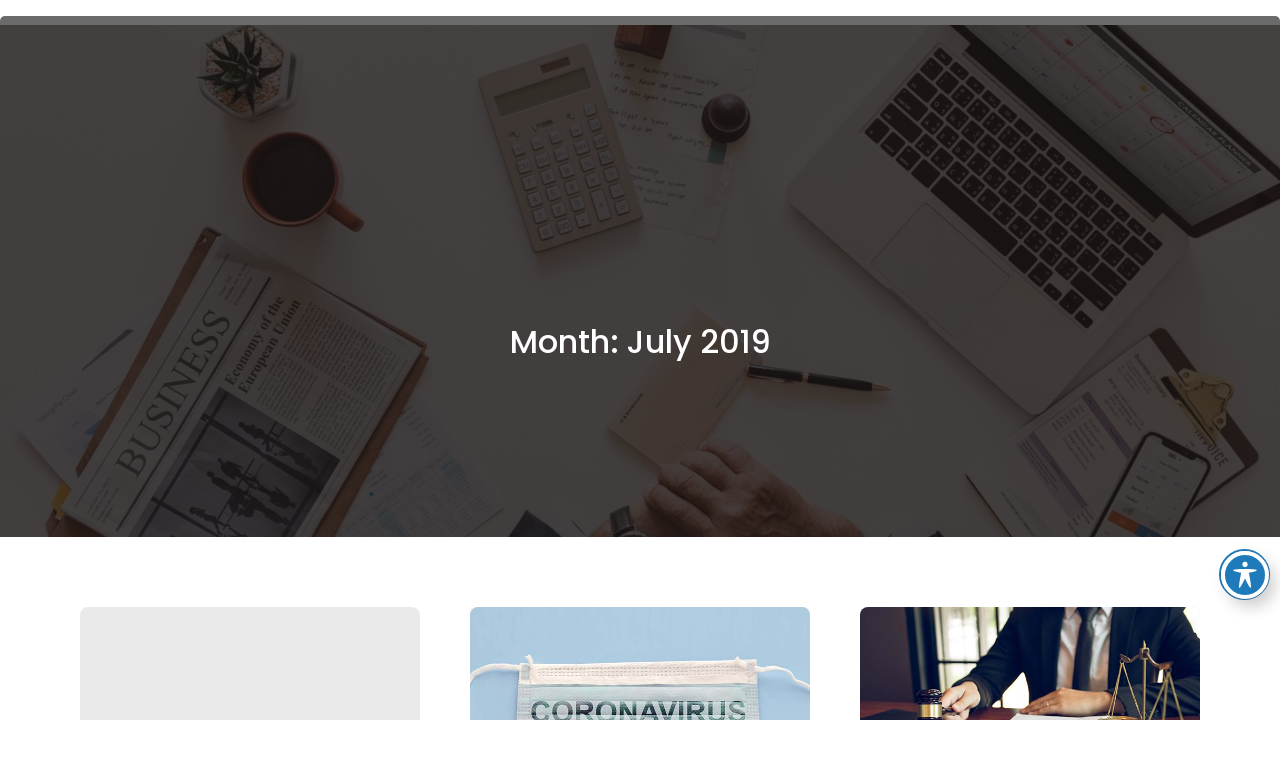

--- FILE ---
content_type: text/html; charset=UTF-8
request_url: https://gcocpa.cpa/2019/07/
body_size: 114459
content:
<!DOCTYPE html>
<html dir="ltr" lang="en-US" prefix="og: https://ogp.me/ns#">
<head>
	<meta charset="UTF-8" />
	<meta name="viewport" content="width=device-width, initial-scale=1" />

		<!-- All in One SEO 4.9.1.1 - aioseo.com -->
	<meta name="robots" content="max-image-preview:large" />
	<meta name="google-site-verification" content="U7_9Kw4vOwKNaecZfUMmXGonsl8N6u_mQ3aYSuFoNXw" />
	<link rel="canonical" href="https://gcocpa.cpa/2019/07/" />
	<meta name="generator" content="All in One SEO (AIOSEO) 4.9.1.1" />
		<script type="application/ld+json" class="aioseo-schema">
			{"@context":"https:\/\/schema.org","@graph":[{"@type":"BreadcrumbList","@id":"https:\/\/gcocpa.cpa\/2019\/07\/#breadcrumblist","itemListElement":[{"@type":"ListItem","@id":"https:\/\/gcocpa.cpa#listItem","position":1,"name":"Home","item":"https:\/\/gcocpa.cpa","nextItem":{"@type":"ListItem","@id":"https:\/\/gcocpa.cpa\/2019\/#listItem","name":2019}},{"@type":"ListItem","@id":"https:\/\/gcocpa.cpa\/2019\/#listItem","position":2,"name":2019,"item":"https:\/\/gcocpa.cpa\/2019\/","nextItem":{"@type":"ListItem","@id":"https:\/\/gcocpa.cpa\/2019\/07\/#listItem","name":"07"},"previousItem":{"@type":"ListItem","@id":"https:\/\/gcocpa.cpa#listItem","name":"Home"}},{"@type":"ListItem","@id":"https:\/\/gcocpa.cpa\/2019\/07\/#listItem","position":3,"name":"07","previousItem":{"@type":"ListItem","@id":"https:\/\/gcocpa.cpa\/2019\/#listItem","name":2019}}]},{"@type":"CollectionPage","@id":"https:\/\/gcocpa.cpa\/2019\/07\/#collectionpage","url":"https:\/\/gcocpa.cpa\/2019\/07\/","name":"July, 2019 - Gohlke & Company PC","inLanguage":"en-US","isPartOf":{"@id":"https:\/\/gcocpa.cpa\/#website"},"breadcrumb":{"@id":"https:\/\/gcocpa.cpa\/2019\/07\/#breadcrumblist"}},{"@type":"Organization","@id":"https:\/\/gcocpa.cpa\/#organization","name":"Gohlke & Company PC","description":"Navigating Your Financial World","url":"https:\/\/gcocpa.cpa\/","telephone":"+12814805544","logo":{"@type":"ImageObject","url":"https:\/\/gcocpa.cpa\/wp-content\/uploads\/2025\/09\/logo-gcocpa-no-address-blk.png","@id":"https:\/\/gcocpa.cpa\/2019\/07\/#organizationLogo","width":600,"height":247},"image":{"@id":"https:\/\/gcocpa.cpa\/2019\/07\/#organizationLogo"}},{"@type":"WebSite","@id":"https:\/\/gcocpa.cpa\/#website","url":"https:\/\/gcocpa.cpa\/","name":"Gohlke & Company PC","description":"Navigating Your Financial World","inLanguage":"en-US","publisher":{"@id":"https:\/\/gcocpa.cpa\/#organization"}}]}
		</script>
		<!-- All in One SEO -->

<title>July, 2019 - Gohlke &amp; Company PC</title>
<link rel='dns-prefetch' href='//fonts.googleapis.com' />
<link rel="alternate" type="application/rss+xml" title="Gohlke &amp; Company PC &raquo; Feed" href="https://gcocpa.cpa/feed/" />
<style id='wp-img-auto-sizes-contain-inline-css'>
img:is([sizes=auto i],[sizes^="auto," i]){contain-intrinsic-size:3000px 1500px}
/*# sourceURL=wp-img-auto-sizes-contain-inline-css */
</style>
<style id='wp-block-image-inline-css'>
.wp-block-image>a,.wp-block-image>figure>a{display:inline-block}.wp-block-image img{box-sizing:border-box;height:auto;max-width:100%;vertical-align:bottom}@media not (prefers-reduced-motion){.wp-block-image img.hide{visibility:hidden}.wp-block-image img.show{animation:show-content-image .4s}}.wp-block-image[style*=border-radius] img,.wp-block-image[style*=border-radius]>a{border-radius:inherit}.wp-block-image.has-custom-border img{box-sizing:border-box}.wp-block-image.aligncenter{text-align:center}.wp-block-image.alignfull>a,.wp-block-image.alignwide>a{width:100%}.wp-block-image.alignfull img,.wp-block-image.alignwide img{height:auto;width:100%}.wp-block-image .aligncenter,.wp-block-image .alignleft,.wp-block-image .alignright,.wp-block-image.aligncenter,.wp-block-image.alignleft,.wp-block-image.alignright{display:table}.wp-block-image .aligncenter>figcaption,.wp-block-image .alignleft>figcaption,.wp-block-image .alignright>figcaption,.wp-block-image.aligncenter>figcaption,.wp-block-image.alignleft>figcaption,.wp-block-image.alignright>figcaption{caption-side:bottom;display:table-caption}.wp-block-image .alignleft{float:left;margin:.5em 1em .5em 0}.wp-block-image .alignright{float:right;margin:.5em 0 .5em 1em}.wp-block-image .aligncenter{margin-left:auto;margin-right:auto}.wp-block-image :where(figcaption){margin-bottom:1em;margin-top:.5em}.wp-block-image.is-style-circle-mask img{border-radius:9999px}@supports ((-webkit-mask-image:none) or (mask-image:none)) or (-webkit-mask-image:none){.wp-block-image.is-style-circle-mask img{border-radius:0;-webkit-mask-image:url('data:image/svg+xml;utf8,<svg viewBox="0 0 100 100" xmlns="http://www.w3.org/2000/svg"><circle cx="50" cy="50" r="50"/></svg>');mask-image:url('data:image/svg+xml;utf8,<svg viewBox="0 0 100 100" xmlns="http://www.w3.org/2000/svg"><circle cx="50" cy="50" r="50"/></svg>');mask-mode:alpha;-webkit-mask-position:center;mask-position:center;-webkit-mask-repeat:no-repeat;mask-repeat:no-repeat;-webkit-mask-size:contain;mask-size:contain}}:root :where(.wp-block-image.is-style-rounded img,.wp-block-image .is-style-rounded img){border-radius:9999px}.wp-block-image figure{margin:0}.wp-lightbox-container{display:flex;flex-direction:column;position:relative}.wp-lightbox-container img{cursor:zoom-in}.wp-lightbox-container img:hover+button{opacity:1}.wp-lightbox-container button{align-items:center;backdrop-filter:blur(16px) saturate(180%);background-color:#5a5a5a40;border:none;border-radius:4px;cursor:zoom-in;display:flex;height:20px;justify-content:center;opacity:0;padding:0;position:absolute;right:16px;text-align:center;top:16px;width:20px;z-index:100}@media not (prefers-reduced-motion){.wp-lightbox-container button{transition:opacity .2s ease}}.wp-lightbox-container button:focus-visible{outline:3px auto #5a5a5a40;outline:3px auto -webkit-focus-ring-color;outline-offset:3px}.wp-lightbox-container button:hover{cursor:pointer;opacity:1}.wp-lightbox-container button:focus{opacity:1}.wp-lightbox-container button:focus,.wp-lightbox-container button:hover,.wp-lightbox-container button:not(:hover):not(:active):not(.has-background){background-color:#5a5a5a40;border:none}.wp-lightbox-overlay{box-sizing:border-box;cursor:zoom-out;height:100vh;left:0;overflow:hidden;position:fixed;top:0;visibility:hidden;width:100%;z-index:100000}.wp-lightbox-overlay .close-button{align-items:center;cursor:pointer;display:flex;justify-content:center;min-height:40px;min-width:40px;padding:0;position:absolute;right:calc(env(safe-area-inset-right) + 16px);top:calc(env(safe-area-inset-top) + 16px);z-index:5000000}.wp-lightbox-overlay .close-button:focus,.wp-lightbox-overlay .close-button:hover,.wp-lightbox-overlay .close-button:not(:hover):not(:active):not(.has-background){background:none;border:none}.wp-lightbox-overlay .lightbox-image-container{height:var(--wp--lightbox-container-height);left:50%;overflow:hidden;position:absolute;top:50%;transform:translate(-50%,-50%);transform-origin:top left;width:var(--wp--lightbox-container-width);z-index:9999999999}.wp-lightbox-overlay .wp-block-image{align-items:center;box-sizing:border-box;display:flex;height:100%;justify-content:center;margin:0;position:relative;transform-origin:0 0;width:100%;z-index:3000000}.wp-lightbox-overlay .wp-block-image img{height:var(--wp--lightbox-image-height);min-height:var(--wp--lightbox-image-height);min-width:var(--wp--lightbox-image-width);width:var(--wp--lightbox-image-width)}.wp-lightbox-overlay .wp-block-image figcaption{display:none}.wp-lightbox-overlay button{background:none;border:none}.wp-lightbox-overlay .scrim{background-color:#fff;height:100%;opacity:.9;position:absolute;width:100%;z-index:2000000}.wp-lightbox-overlay.active{visibility:visible}@media not (prefers-reduced-motion){.wp-lightbox-overlay.active{animation:turn-on-visibility .25s both}.wp-lightbox-overlay.active img{animation:turn-on-visibility .35s both}.wp-lightbox-overlay.show-closing-animation:not(.active){animation:turn-off-visibility .35s both}.wp-lightbox-overlay.show-closing-animation:not(.active) img{animation:turn-off-visibility .25s both}.wp-lightbox-overlay.zoom.active{animation:none;opacity:1;visibility:visible}.wp-lightbox-overlay.zoom.active .lightbox-image-container{animation:lightbox-zoom-in .4s}.wp-lightbox-overlay.zoom.active .lightbox-image-container img{animation:none}.wp-lightbox-overlay.zoom.active .scrim{animation:turn-on-visibility .4s forwards}.wp-lightbox-overlay.zoom.show-closing-animation:not(.active){animation:none}.wp-lightbox-overlay.zoom.show-closing-animation:not(.active) .lightbox-image-container{animation:lightbox-zoom-out .4s}.wp-lightbox-overlay.zoom.show-closing-animation:not(.active) .lightbox-image-container img{animation:none}.wp-lightbox-overlay.zoom.show-closing-animation:not(.active) .scrim{animation:turn-off-visibility .4s forwards}}@keyframes show-content-image{0%{visibility:hidden}99%{visibility:hidden}to{visibility:visible}}@keyframes turn-on-visibility{0%{opacity:0}to{opacity:1}}@keyframes turn-off-visibility{0%{opacity:1;visibility:visible}99%{opacity:0;visibility:visible}to{opacity:0;visibility:hidden}}@keyframes lightbox-zoom-in{0%{transform:translate(calc((-100vw + var(--wp--lightbox-scrollbar-width))/2 + var(--wp--lightbox-initial-left-position)),calc(-50vh + var(--wp--lightbox-initial-top-position))) scale(var(--wp--lightbox-scale))}to{transform:translate(-50%,-50%) scale(1)}}@keyframes lightbox-zoom-out{0%{transform:translate(-50%,-50%) scale(1);visibility:visible}99%{visibility:visible}to{transform:translate(calc((-100vw + var(--wp--lightbox-scrollbar-width))/2 + var(--wp--lightbox-initial-left-position)),calc(-50vh + var(--wp--lightbox-initial-top-position))) scale(var(--wp--lightbox-scale));visibility:hidden}}
/*# sourceURL=https://gcocpa.cpa/wp-includes/blocks/image/style.min.css */
</style>
<style id='wp-block-image-theme-inline-css'>
:root :where(.wp-block-image figcaption){color:#555;font-size:13px;text-align:center}.is-dark-theme :root :where(.wp-block-image figcaption){color:#ffffffa6}.wp-block-image{margin:0 0 1em}
/*# sourceURL=https://gcocpa.cpa/wp-includes/blocks/image/theme.min.css */
</style>
<style id='wp-block-group-inline-css'>
.wp-block-group{box-sizing:border-box}:where(.wp-block-group.wp-block-group-is-layout-constrained){position:relative}
/*# sourceURL=https://gcocpa.cpa/wp-includes/blocks/group/style.min.css */
</style>
<style id='wp-block-group-theme-inline-css'>
:where(.wp-block-group.has-background){padding:1.25em 2.375em}
/*# sourceURL=https://gcocpa.cpa/wp-includes/blocks/group/theme.min.css */
</style>
<style id='wp-block-navigation-link-inline-css'>
.wp-block-navigation .wp-block-navigation-item__label{overflow-wrap:break-word}.wp-block-navigation .wp-block-navigation-item__description{display:none}.link-ui-tools{outline:1px solid #f0f0f0;padding:8px}.link-ui-block-inserter{padding-top:8px}.link-ui-block-inserter__back{margin-left:8px;text-transform:uppercase}
/*# sourceURL=https://gcocpa.cpa/wp-includes/blocks/navigation-link/style.min.css */
</style>
<style id='wp-block-button-inline-css'>
.wp-block-button__link{align-content:center;box-sizing:border-box;cursor:pointer;display:inline-block;height:100%;text-align:center;word-break:break-word}.wp-block-button__link.aligncenter{text-align:center}.wp-block-button__link.alignright{text-align:right}:where(.wp-block-button__link){border-radius:9999px;box-shadow:none;padding:calc(.667em + 2px) calc(1.333em + 2px);text-decoration:none}.wp-block-button[style*=text-decoration] .wp-block-button__link{text-decoration:inherit}.wp-block-buttons>.wp-block-button.has-custom-width{max-width:none}.wp-block-buttons>.wp-block-button.has-custom-width .wp-block-button__link{width:100%}.wp-block-buttons>.wp-block-button.has-custom-font-size .wp-block-button__link{font-size:inherit}.wp-block-buttons>.wp-block-button.wp-block-button__width-25{width:calc(25% - var(--wp--style--block-gap, .5em)*.75)}.wp-block-buttons>.wp-block-button.wp-block-button__width-50{width:calc(50% - var(--wp--style--block-gap, .5em)*.5)}.wp-block-buttons>.wp-block-button.wp-block-button__width-75{width:calc(75% - var(--wp--style--block-gap, .5em)*.25)}.wp-block-buttons>.wp-block-button.wp-block-button__width-100{flex-basis:100%;width:100%}.wp-block-buttons.is-vertical>.wp-block-button.wp-block-button__width-25{width:25%}.wp-block-buttons.is-vertical>.wp-block-button.wp-block-button__width-50{width:50%}.wp-block-buttons.is-vertical>.wp-block-button.wp-block-button__width-75{width:75%}.wp-block-button.is-style-squared,.wp-block-button__link.wp-block-button.is-style-squared{border-radius:0}.wp-block-button.no-border-radius,.wp-block-button__link.no-border-radius{border-radius:0!important}:root :where(.wp-block-button .wp-block-button__link.is-style-outline),:root :where(.wp-block-button.is-style-outline>.wp-block-button__link){border:2px solid;padding:.667em 1.333em}:root :where(.wp-block-button .wp-block-button__link.is-style-outline:not(.has-text-color)),:root :where(.wp-block-button.is-style-outline>.wp-block-button__link:not(.has-text-color)){color:currentColor}:root :where(.wp-block-button .wp-block-button__link.is-style-outline:not(.has-background)),:root :where(.wp-block-button.is-style-outline>.wp-block-button__link:not(.has-background)){background-color:initial;background-image:none}
/*# sourceURL=https://gcocpa.cpa/wp-includes/blocks/button/style.min.css */
</style>
<style id='wp-block-buttons-inline-css'>
.wp-block-buttons{box-sizing:border-box}.wp-block-buttons.is-vertical{flex-direction:column}.wp-block-buttons.is-vertical>.wp-block-button:last-child{margin-bottom:0}.wp-block-buttons>.wp-block-button{display:inline-block;margin:0}.wp-block-buttons.is-content-justification-left{justify-content:flex-start}.wp-block-buttons.is-content-justification-left.is-vertical{align-items:flex-start}.wp-block-buttons.is-content-justification-center{justify-content:center}.wp-block-buttons.is-content-justification-center.is-vertical{align-items:center}.wp-block-buttons.is-content-justification-right{justify-content:flex-end}.wp-block-buttons.is-content-justification-right.is-vertical{align-items:flex-end}.wp-block-buttons.is-content-justification-space-between{justify-content:space-between}.wp-block-buttons.aligncenter{text-align:center}.wp-block-buttons:not(.is-content-justification-space-between,.is-content-justification-right,.is-content-justification-left,.is-content-justification-center) .wp-block-button.aligncenter{margin-left:auto;margin-right:auto;width:100%}.wp-block-buttons[style*=text-decoration] .wp-block-button,.wp-block-buttons[style*=text-decoration] .wp-block-button__link{text-decoration:inherit}.wp-block-buttons.has-custom-font-size .wp-block-button__link{font-size:inherit}.wp-block-buttons .wp-block-button__link{width:100%}.wp-block-button.aligncenter{text-align:center}
/*# sourceURL=https://gcocpa.cpa/wp-includes/blocks/buttons/style.min.css */
</style>
<style id='wp-block-navigation-inline-css'>
.wp-block-navigation{position:relative}.wp-block-navigation ul{margin-bottom:0;margin-left:0;margin-top:0;padding-left:0}.wp-block-navigation ul,.wp-block-navigation ul li{list-style:none;padding:0}.wp-block-navigation .wp-block-navigation-item{align-items:center;background-color:inherit;display:flex;position:relative}.wp-block-navigation .wp-block-navigation-item .wp-block-navigation__submenu-container:empty{display:none}.wp-block-navigation .wp-block-navigation-item__content{display:block;z-index:1}.wp-block-navigation .wp-block-navigation-item__content.wp-block-navigation-item__content{color:inherit}.wp-block-navigation.has-text-decoration-underline .wp-block-navigation-item__content,.wp-block-navigation.has-text-decoration-underline .wp-block-navigation-item__content:active,.wp-block-navigation.has-text-decoration-underline .wp-block-navigation-item__content:focus{text-decoration:underline}.wp-block-navigation.has-text-decoration-line-through .wp-block-navigation-item__content,.wp-block-navigation.has-text-decoration-line-through .wp-block-navigation-item__content:active,.wp-block-navigation.has-text-decoration-line-through .wp-block-navigation-item__content:focus{text-decoration:line-through}.wp-block-navigation :where(a),.wp-block-navigation :where(a:active),.wp-block-navigation :where(a:focus){text-decoration:none}.wp-block-navigation .wp-block-navigation__submenu-icon{align-self:center;background-color:inherit;border:none;color:currentColor;display:inline-block;font-size:inherit;height:.6em;line-height:0;margin-left:.25em;padding:0;width:.6em}.wp-block-navigation .wp-block-navigation__submenu-icon svg{display:inline-block;stroke:currentColor;height:inherit;margin-top:.075em;width:inherit}.wp-block-navigation{--navigation-layout-justification-setting:flex-start;--navigation-layout-direction:row;--navigation-layout-wrap:wrap;--navigation-layout-justify:flex-start;--navigation-layout-align:center}.wp-block-navigation.is-vertical{--navigation-layout-direction:column;--navigation-layout-justify:initial;--navigation-layout-align:flex-start}.wp-block-navigation.no-wrap{--navigation-layout-wrap:nowrap}.wp-block-navigation.items-justified-center{--navigation-layout-justification-setting:center;--navigation-layout-justify:center}.wp-block-navigation.items-justified-center.is-vertical{--navigation-layout-align:center}.wp-block-navigation.items-justified-right{--navigation-layout-justification-setting:flex-end;--navigation-layout-justify:flex-end}.wp-block-navigation.items-justified-right.is-vertical{--navigation-layout-align:flex-end}.wp-block-navigation.items-justified-space-between{--navigation-layout-justification-setting:space-between;--navigation-layout-justify:space-between}.wp-block-navigation .has-child .wp-block-navigation__submenu-container{align-items:normal;background-color:inherit;color:inherit;display:flex;flex-direction:column;opacity:0;position:absolute;z-index:2}@media not (prefers-reduced-motion){.wp-block-navigation .has-child .wp-block-navigation__submenu-container{transition:opacity .1s linear}}.wp-block-navigation .has-child .wp-block-navigation__submenu-container{height:0;overflow:hidden;visibility:hidden;width:0}.wp-block-navigation .has-child .wp-block-navigation__submenu-container>.wp-block-navigation-item>.wp-block-navigation-item__content{display:flex;flex-grow:1;padding:.5em 1em}.wp-block-navigation .has-child .wp-block-navigation__submenu-container>.wp-block-navigation-item>.wp-block-navigation-item__content .wp-block-navigation__submenu-icon{margin-left:auto;margin-right:0}.wp-block-navigation .has-child .wp-block-navigation__submenu-container .wp-block-navigation-item__content{margin:0}.wp-block-navigation .has-child .wp-block-navigation__submenu-container{left:-1px;top:100%}@media (min-width:782px){.wp-block-navigation .has-child .wp-block-navigation__submenu-container .wp-block-navigation__submenu-container{left:100%;top:-1px}.wp-block-navigation .has-child .wp-block-navigation__submenu-container .wp-block-navigation__submenu-container:before{background:#0000;content:"";display:block;height:100%;position:absolute;right:100%;width:.5em}.wp-block-navigation .has-child .wp-block-navigation__submenu-container .wp-block-navigation__submenu-icon{margin-right:.25em}.wp-block-navigation .has-child .wp-block-navigation__submenu-container .wp-block-navigation__submenu-icon svg{transform:rotate(-90deg)}}.wp-block-navigation .has-child .wp-block-navigation-submenu__toggle[aria-expanded=true]~.wp-block-navigation__submenu-container,.wp-block-navigation .has-child:not(.open-on-click):hover>.wp-block-navigation__submenu-container,.wp-block-navigation .has-child:not(.open-on-click):not(.open-on-hover-click):focus-within>.wp-block-navigation__submenu-container{height:auto;min-width:200px;opacity:1;overflow:visible;visibility:visible;width:auto}.wp-block-navigation.has-background .has-child .wp-block-navigation__submenu-container{left:0;top:100%}@media (min-width:782px){.wp-block-navigation.has-background .has-child .wp-block-navigation__submenu-container .wp-block-navigation__submenu-container{left:100%;top:0}}.wp-block-navigation-submenu{display:flex;position:relative}.wp-block-navigation-submenu .wp-block-navigation__submenu-icon svg{stroke:currentColor}button.wp-block-navigation-item__content{background-color:initial;border:none;color:currentColor;font-family:inherit;font-size:inherit;font-style:inherit;font-weight:inherit;letter-spacing:inherit;line-height:inherit;text-align:left;text-transform:inherit}.wp-block-navigation-submenu__toggle{cursor:pointer}.wp-block-navigation-submenu__toggle[aria-expanded=true]+.wp-block-navigation__submenu-icon>svg,.wp-block-navigation-submenu__toggle[aria-expanded=true]>svg{transform:rotate(180deg)}.wp-block-navigation-item.open-on-click .wp-block-navigation-submenu__toggle{padding-left:0;padding-right:.85em}.wp-block-navigation-item.open-on-click .wp-block-navigation-submenu__toggle+.wp-block-navigation__submenu-icon{margin-left:-.6em;pointer-events:none}.wp-block-navigation-item.open-on-click button.wp-block-navigation-item__content:not(.wp-block-navigation-submenu__toggle){padding:0}.wp-block-navigation .wp-block-page-list,.wp-block-navigation__container,.wp-block-navigation__responsive-close,.wp-block-navigation__responsive-container,.wp-block-navigation__responsive-container-content,.wp-block-navigation__responsive-dialog{gap:inherit}:where(.wp-block-navigation.has-background .wp-block-navigation-item a:not(.wp-element-button)),:where(.wp-block-navigation.has-background .wp-block-navigation-submenu a:not(.wp-element-button)){padding:.5em 1em}:where(.wp-block-navigation .wp-block-navigation__submenu-container .wp-block-navigation-item a:not(.wp-element-button)),:where(.wp-block-navigation .wp-block-navigation__submenu-container .wp-block-navigation-submenu a:not(.wp-element-button)),:where(.wp-block-navigation .wp-block-navigation__submenu-container .wp-block-navigation-submenu button.wp-block-navigation-item__content),:where(.wp-block-navigation .wp-block-navigation__submenu-container .wp-block-pages-list__item button.wp-block-navigation-item__content){padding:.5em 1em}.wp-block-navigation.items-justified-right .wp-block-navigation__container .has-child .wp-block-navigation__submenu-container,.wp-block-navigation.items-justified-right .wp-block-page-list>.has-child .wp-block-navigation__submenu-container,.wp-block-navigation.items-justified-space-between .wp-block-page-list>.has-child:last-child .wp-block-navigation__submenu-container,.wp-block-navigation.items-justified-space-between>.wp-block-navigation__container>.has-child:last-child .wp-block-navigation__submenu-container{left:auto;right:0}.wp-block-navigation.items-justified-right .wp-block-navigation__container .has-child .wp-block-navigation__submenu-container .wp-block-navigation__submenu-container,.wp-block-navigation.items-justified-right .wp-block-page-list>.has-child .wp-block-navigation__submenu-container .wp-block-navigation__submenu-container,.wp-block-navigation.items-justified-space-between .wp-block-page-list>.has-child:last-child .wp-block-navigation__submenu-container .wp-block-navigation__submenu-container,.wp-block-navigation.items-justified-space-between>.wp-block-navigation__container>.has-child:last-child .wp-block-navigation__submenu-container .wp-block-navigation__submenu-container{left:-1px;right:-1px}@media (min-width:782px){.wp-block-navigation.items-justified-right .wp-block-navigation__container .has-child .wp-block-navigation__submenu-container .wp-block-navigation__submenu-container,.wp-block-navigation.items-justified-right .wp-block-page-list>.has-child .wp-block-navigation__submenu-container .wp-block-navigation__submenu-container,.wp-block-navigation.items-justified-space-between .wp-block-page-list>.has-child:last-child .wp-block-navigation__submenu-container .wp-block-navigation__submenu-container,.wp-block-navigation.items-justified-space-between>.wp-block-navigation__container>.has-child:last-child .wp-block-navigation__submenu-container .wp-block-navigation__submenu-container{left:auto;right:100%}}.wp-block-navigation:not(.has-background) .wp-block-navigation__submenu-container{background-color:#fff;border:1px solid #00000026}.wp-block-navigation.has-background .wp-block-navigation__submenu-container{background-color:inherit}.wp-block-navigation:not(.has-text-color) .wp-block-navigation__submenu-container{color:#000}.wp-block-navigation__container{align-items:var(--navigation-layout-align,initial);display:flex;flex-direction:var(--navigation-layout-direction,initial);flex-wrap:var(--navigation-layout-wrap,wrap);justify-content:var(--navigation-layout-justify,initial);list-style:none;margin:0;padding-left:0}.wp-block-navigation__container .is-responsive{display:none}.wp-block-navigation__container:only-child,.wp-block-page-list:only-child{flex-grow:1}@keyframes overlay-menu__fade-in-animation{0%{opacity:0;transform:translateY(.5em)}to{opacity:1;transform:translateY(0)}}.wp-block-navigation__responsive-container{bottom:0;display:none;left:0;position:fixed;right:0;top:0}.wp-block-navigation__responsive-container :where(.wp-block-navigation-item a){color:inherit}.wp-block-navigation__responsive-container .wp-block-navigation__responsive-container-content{align-items:var(--navigation-layout-align,initial);display:flex;flex-direction:var(--navigation-layout-direction,initial);flex-wrap:var(--navigation-layout-wrap,wrap);justify-content:var(--navigation-layout-justify,initial)}.wp-block-navigation__responsive-container:not(.is-menu-open.is-menu-open){background-color:inherit!important;color:inherit!important}.wp-block-navigation__responsive-container.is-menu-open{background-color:inherit;display:flex;flex-direction:column}@media not (prefers-reduced-motion){.wp-block-navigation__responsive-container.is-menu-open{animation:overlay-menu__fade-in-animation .1s ease-out;animation-fill-mode:forwards}}.wp-block-navigation__responsive-container.is-menu-open{overflow:auto;padding:clamp(1rem,var(--wp--style--root--padding-top),20rem) clamp(1rem,var(--wp--style--root--padding-right),20rem) clamp(1rem,var(--wp--style--root--padding-bottom),20rem) clamp(1rem,var(--wp--style--root--padding-left),20rem);z-index:100000}.wp-block-navigation__responsive-container.is-menu-open .wp-block-navigation__responsive-container-content{align-items:var(--navigation-layout-justification-setting,inherit);display:flex;flex-direction:column;flex-wrap:nowrap;overflow:visible;padding-top:calc(2rem + 24px)}.wp-block-navigation__responsive-container.is-menu-open .wp-block-navigation__responsive-container-content,.wp-block-navigation__responsive-container.is-menu-open .wp-block-navigation__responsive-container-content .wp-block-navigation__container,.wp-block-navigation__responsive-container.is-menu-open .wp-block-navigation__responsive-container-content .wp-block-page-list{justify-content:flex-start}.wp-block-navigation__responsive-container.is-menu-open .wp-block-navigation__responsive-container-content .wp-block-navigation__submenu-icon{display:none}.wp-block-navigation__responsive-container.is-menu-open .wp-block-navigation__responsive-container-content .has-child .wp-block-navigation__submenu-container{border:none;height:auto;min-width:200px;opacity:1;overflow:initial;padding-left:2rem;padding-right:2rem;position:static;visibility:visible;width:auto}.wp-block-navigation__responsive-container.is-menu-open .wp-block-navigation__responsive-container-content .wp-block-navigation__container,.wp-block-navigation__responsive-container.is-menu-open .wp-block-navigation__responsive-container-content .wp-block-navigation__submenu-container{gap:inherit}.wp-block-navigation__responsive-container.is-menu-open .wp-block-navigation__responsive-container-content .wp-block-navigation__submenu-container{padding-top:var(--wp--style--block-gap,2em)}.wp-block-navigation__responsive-container.is-menu-open .wp-block-navigation__responsive-container-content .wp-block-navigation-item__content{padding:0}.wp-block-navigation__responsive-container.is-menu-open .wp-block-navigation__responsive-container-content .wp-block-navigation-item,.wp-block-navigation__responsive-container.is-menu-open .wp-block-navigation__responsive-container-content .wp-block-navigation__container,.wp-block-navigation__responsive-container.is-menu-open .wp-block-navigation__responsive-container-content .wp-block-page-list{align-items:var(--navigation-layout-justification-setting,initial);display:flex;flex-direction:column}.wp-block-navigation__responsive-container.is-menu-open .wp-block-navigation-item,.wp-block-navigation__responsive-container.is-menu-open .wp-block-navigation-item .wp-block-navigation__submenu-container,.wp-block-navigation__responsive-container.is-menu-open .wp-block-navigation__container,.wp-block-navigation__responsive-container.is-menu-open .wp-block-page-list{background:#0000!important;color:inherit!important}.wp-block-navigation__responsive-container.is-menu-open .wp-block-navigation__submenu-container.wp-block-navigation__submenu-container.wp-block-navigation__submenu-container.wp-block-navigation__submenu-container{left:auto;right:auto}@media (min-width:600px){.wp-block-navigation__responsive-container:not(.hidden-by-default):not(.is-menu-open){background-color:inherit;display:block;position:relative;width:100%;z-index:auto}.wp-block-navigation__responsive-container:not(.hidden-by-default):not(.is-menu-open) .wp-block-navigation__responsive-container-close{display:none}.wp-block-navigation__responsive-container.is-menu-open .wp-block-navigation__submenu-container.wp-block-navigation__submenu-container.wp-block-navigation__submenu-container.wp-block-navigation__submenu-container{left:0}}.wp-block-navigation:not(.has-background) .wp-block-navigation__responsive-container.is-menu-open{background-color:#fff}.wp-block-navigation:not(.has-text-color) .wp-block-navigation__responsive-container.is-menu-open{color:#000}.wp-block-navigation__toggle_button_label{font-size:1rem;font-weight:700}.wp-block-navigation__responsive-container-close,.wp-block-navigation__responsive-container-open{background:#0000;border:none;color:currentColor;cursor:pointer;margin:0;padding:0;text-transform:inherit;vertical-align:middle}.wp-block-navigation__responsive-container-close svg,.wp-block-navigation__responsive-container-open svg{fill:currentColor;display:block;height:24px;pointer-events:none;width:24px}.wp-block-navigation__responsive-container-open{display:flex}.wp-block-navigation__responsive-container-open.wp-block-navigation__responsive-container-open.wp-block-navigation__responsive-container-open{font-family:inherit;font-size:inherit;font-weight:inherit}@media (min-width:600px){.wp-block-navigation__responsive-container-open:not(.always-shown){display:none}}.wp-block-navigation__responsive-container-close{position:absolute;right:0;top:0;z-index:2}.wp-block-navigation__responsive-container-close.wp-block-navigation__responsive-container-close.wp-block-navigation__responsive-container-close{font-family:inherit;font-size:inherit;font-weight:inherit}.wp-block-navigation__responsive-close{width:100%}.has-modal-open .wp-block-navigation__responsive-close{margin-left:auto;margin-right:auto;max-width:var(--wp--style--global--wide-size,100%)}.wp-block-navigation__responsive-close:focus{outline:none}.is-menu-open .wp-block-navigation__responsive-close,.is-menu-open .wp-block-navigation__responsive-container-content,.is-menu-open .wp-block-navigation__responsive-dialog{box-sizing:border-box}.wp-block-navigation__responsive-dialog{position:relative}.has-modal-open .admin-bar .is-menu-open .wp-block-navigation__responsive-dialog{margin-top:46px}@media (min-width:782px){.has-modal-open .admin-bar .is-menu-open .wp-block-navigation__responsive-dialog{margin-top:32px}}html.has-modal-open{overflow:hidden}
/*# sourceURL=https://gcocpa.cpa/wp-includes/blocks/navigation/style.min.css */
</style>
<style id='wp-block-columns-inline-css'>
.wp-block-columns{box-sizing:border-box;display:flex;flex-wrap:wrap!important}@media (min-width:782px){.wp-block-columns{flex-wrap:nowrap!important}}.wp-block-columns{align-items:normal!important}.wp-block-columns.are-vertically-aligned-top{align-items:flex-start}.wp-block-columns.are-vertically-aligned-center{align-items:center}.wp-block-columns.are-vertically-aligned-bottom{align-items:flex-end}@media (max-width:781px){.wp-block-columns:not(.is-not-stacked-on-mobile)>.wp-block-column{flex-basis:100%!important}}@media (min-width:782px){.wp-block-columns:not(.is-not-stacked-on-mobile)>.wp-block-column{flex-basis:0;flex-grow:1}.wp-block-columns:not(.is-not-stacked-on-mobile)>.wp-block-column[style*=flex-basis]{flex-grow:0}}.wp-block-columns.is-not-stacked-on-mobile{flex-wrap:nowrap!important}.wp-block-columns.is-not-stacked-on-mobile>.wp-block-column{flex-basis:0;flex-grow:1}.wp-block-columns.is-not-stacked-on-mobile>.wp-block-column[style*=flex-basis]{flex-grow:0}:where(.wp-block-columns){margin-bottom:1.75em}:where(.wp-block-columns.has-background){padding:1.25em 2.375em}.wp-block-column{flex-grow:1;min-width:0;overflow-wrap:break-word;word-break:break-word}.wp-block-column.is-vertically-aligned-top{align-self:flex-start}.wp-block-column.is-vertically-aligned-center{align-self:center}.wp-block-column.is-vertically-aligned-bottom{align-self:flex-end}.wp-block-column.is-vertically-aligned-stretch{align-self:stretch}.wp-block-column.is-vertically-aligned-bottom,.wp-block-column.is-vertically-aligned-center,.wp-block-column.is-vertically-aligned-top{width:100%}
/*# sourceURL=https://gcocpa.cpa/wp-includes/blocks/columns/style.min.css */
</style>
<style id='wp-block-template-part-theme-inline-css'>
:root :where(.wp-block-template-part.has-background){margin-bottom:0;margin-top:0;padding:1.25em 2.375em}
/*# sourceURL=https://gcocpa.cpa/wp-includes/blocks/template-part/theme.min.css */
</style>
<style id='wp-block-query-title-inline-css'>
.wp-block-query-title{box-sizing:border-box}
/*# sourceURL=https://gcocpa.cpa/wp-includes/blocks/query-title/style.min.css */
</style>
<style id='wp-block-paragraph-inline-css'>
.is-small-text{font-size:.875em}.is-regular-text{font-size:1em}.is-large-text{font-size:2.25em}.is-larger-text{font-size:3em}.has-drop-cap:not(:focus):first-letter{float:left;font-size:8.4em;font-style:normal;font-weight:100;line-height:.68;margin:.05em .1em 0 0;text-transform:uppercase}body.rtl .has-drop-cap:not(:focus):first-letter{float:none;margin-left:.1em}p.has-drop-cap.has-background{overflow:hidden}:root :where(p.has-background){padding:1.25em 2.375em}:where(p.has-text-color:not(.has-link-color)) a{color:inherit}p.has-text-align-left[style*="writing-mode:vertical-lr"],p.has-text-align-right[style*="writing-mode:vertical-rl"]{rotate:180deg}
/*# sourceURL=https://gcocpa.cpa/wp-includes/blocks/paragraph/style.min.css */
</style>
<style id='wp-emoji-styles-inline-css'>

	img.wp-smiley, img.emoji {
		display: inline !important;
		border: none !important;
		box-shadow: none !important;
		height: 1em !important;
		width: 1em !important;
		margin: 0 0.07em !important;
		vertical-align: -0.1em !important;
		background: none !important;
		padding: 0 !important;
	}
/*# sourceURL=wp-emoji-styles-inline-css */
</style>
<style id='wp-block-library-inline-css'>
:root{--wp-block-synced-color:#7a00df;--wp-block-synced-color--rgb:122,0,223;--wp-bound-block-color:var(--wp-block-synced-color);--wp-editor-canvas-background:#ddd;--wp-admin-theme-color:#007cba;--wp-admin-theme-color--rgb:0,124,186;--wp-admin-theme-color-darker-10:#006ba1;--wp-admin-theme-color-darker-10--rgb:0,107,160.5;--wp-admin-theme-color-darker-20:#005a87;--wp-admin-theme-color-darker-20--rgb:0,90,135;--wp-admin-border-width-focus:2px}@media (min-resolution:192dpi){:root{--wp-admin-border-width-focus:1.5px}}.wp-element-button{cursor:pointer}:root .has-very-light-gray-background-color{background-color:#eee}:root .has-very-dark-gray-background-color{background-color:#313131}:root .has-very-light-gray-color{color:#eee}:root .has-very-dark-gray-color{color:#313131}:root .has-vivid-green-cyan-to-vivid-cyan-blue-gradient-background{background:linear-gradient(135deg,#00d084,#0693e3)}:root .has-purple-crush-gradient-background{background:linear-gradient(135deg,#34e2e4,#4721fb 50%,#ab1dfe)}:root .has-hazy-dawn-gradient-background{background:linear-gradient(135deg,#faaca8,#dad0ec)}:root .has-subdued-olive-gradient-background{background:linear-gradient(135deg,#fafae1,#67a671)}:root .has-atomic-cream-gradient-background{background:linear-gradient(135deg,#fdd79a,#004a59)}:root .has-nightshade-gradient-background{background:linear-gradient(135deg,#330968,#31cdcf)}:root .has-midnight-gradient-background{background:linear-gradient(135deg,#020381,#2874fc)}:root{--wp--preset--font-size--normal:16px;--wp--preset--font-size--huge:42px}.has-regular-font-size{font-size:1em}.has-larger-font-size{font-size:2.625em}.has-normal-font-size{font-size:var(--wp--preset--font-size--normal)}.has-huge-font-size{font-size:var(--wp--preset--font-size--huge)}.has-text-align-center{text-align:center}.has-text-align-left{text-align:left}.has-text-align-right{text-align:right}.has-fit-text{white-space:nowrap!important}#end-resizable-editor-section{display:none}.aligncenter{clear:both}.items-justified-left{justify-content:flex-start}.items-justified-center{justify-content:center}.items-justified-right{justify-content:flex-end}.items-justified-space-between{justify-content:space-between}.screen-reader-text{border:0;clip-path:inset(50%);height:1px;margin:-1px;overflow:hidden;padding:0;position:absolute;width:1px;word-wrap:normal!important}.screen-reader-text:focus{background-color:#ddd;clip-path:none;color:#444;display:block;font-size:1em;height:auto;left:5px;line-height:normal;padding:15px 23px 14px;text-decoration:none;top:5px;width:auto;z-index:100000}html :where(.has-border-color){border-style:solid}html :where([style*=border-top-color]){border-top-style:solid}html :where([style*=border-right-color]){border-right-style:solid}html :where([style*=border-bottom-color]){border-bottom-style:solid}html :where([style*=border-left-color]){border-left-style:solid}html :where([style*=border-width]){border-style:solid}html :where([style*=border-top-width]){border-top-style:solid}html :where([style*=border-right-width]){border-right-style:solid}html :where([style*=border-bottom-width]){border-bottom-style:solid}html :where([style*=border-left-width]){border-left-style:solid}html :where(img[class*=wp-image-]){height:auto;max-width:100%}:where(figure){margin:0 0 1em}html :where(.is-position-sticky){--wp-admin--admin-bar--position-offset:var(--wp-admin--admin-bar--height,0px)}@media screen and (max-width:600px){html :where(.is-position-sticky){--wp-admin--admin-bar--position-offset:0px}}
.wp-block-template-part{margin-block-start:0;margin-block-end:0;}
/*# sourceURL=wp-block-library-inline-css */
</style>
<link rel='stylesheet' id='spectra-pro-block-css-css' href='https://gcocpa.cpa/wp-content/plugins/spectra-pro/dist/style-blocks.css?ver=1.2.8' media='all' />
<style id='global-styles-inline-css'>
:root{--wp--preset--aspect-ratio--square: 1;--wp--preset--aspect-ratio--4-3: 4/3;--wp--preset--aspect-ratio--3-4: 3/4;--wp--preset--aspect-ratio--3-2: 3/2;--wp--preset--aspect-ratio--2-3: 2/3;--wp--preset--aspect-ratio--16-9: 16/9;--wp--preset--aspect-ratio--9-16: 9/16;--wp--preset--color--black: #000000;--wp--preset--color--cyan-bluish-gray: #abb8c3;--wp--preset--color--white: #ffffff;--wp--preset--color--pale-pink: #f78da7;--wp--preset--color--vivid-red: #cf2e2e;--wp--preset--color--luminous-vivid-orange: #ff6900;--wp--preset--color--luminous-vivid-amber: #fcb900;--wp--preset--color--light-green-cyan: #7bdcb5;--wp--preset--color--vivid-green-cyan: #00d084;--wp--preset--color--pale-cyan-blue: #8ed1fc;--wp--preset--color--vivid-cyan-blue: #0693e3;--wp--preset--color--vivid-purple: #9b51e0;--wp--preset--color--primary: #252425;--wp--preset--color--secondary: #FCBC45;--wp--preset--color--third: #FFFFFF;--wp--preset--color--forth: #7A7A7A;--wp--preset--color--fifth: #F0F0F0;--wp--preset--color--sixth: #343940;--wp--preset--gradient--vivid-cyan-blue-to-vivid-purple: linear-gradient(135deg,rgb(6,147,227) 0%,rgb(155,81,224) 100%);--wp--preset--gradient--light-green-cyan-to-vivid-green-cyan: linear-gradient(135deg,rgb(122,220,180) 0%,rgb(0,208,130) 100%);--wp--preset--gradient--luminous-vivid-amber-to-luminous-vivid-orange: linear-gradient(135deg,rgb(252,185,0) 0%,rgb(255,105,0) 100%);--wp--preset--gradient--luminous-vivid-orange-to-vivid-red: linear-gradient(135deg,rgb(255,105,0) 0%,rgb(207,46,46) 100%);--wp--preset--gradient--very-light-gray-to-cyan-bluish-gray: linear-gradient(135deg,rgb(238,238,238) 0%,rgb(169,184,195) 100%);--wp--preset--gradient--cool-to-warm-spectrum: linear-gradient(135deg,rgb(74,234,220) 0%,rgb(151,120,209) 20%,rgb(207,42,186) 40%,rgb(238,44,130) 60%,rgb(251,105,98) 80%,rgb(254,248,76) 100%);--wp--preset--gradient--blush-light-purple: linear-gradient(135deg,rgb(255,206,236) 0%,rgb(152,150,240) 100%);--wp--preset--gradient--blush-bordeaux: linear-gradient(135deg,rgb(254,205,165) 0%,rgb(254,45,45) 50%,rgb(107,0,62) 100%);--wp--preset--gradient--luminous-dusk: linear-gradient(135deg,rgb(255,203,112) 0%,rgb(199,81,192) 50%,rgb(65,88,208) 100%);--wp--preset--gradient--pale-ocean: linear-gradient(135deg,rgb(255,245,203) 0%,rgb(182,227,212) 50%,rgb(51,167,181) 100%);--wp--preset--gradient--electric-grass: linear-gradient(135deg,rgb(202,248,128) 0%,rgb(113,206,126) 100%);--wp--preset--gradient--midnight: linear-gradient(135deg,rgb(2,3,129) 0%,rgb(40,116,252) 100%);--wp--preset--gradient--quinary-to-septenary: linear-gradient(160deg, var(--wp--preset--color--quinary), var(--wp--preset--color--septenary));--wp--preset--font-size--small: clamp(14.082px, 0.88rem + ((1vw - 3.2px) * 0.786), 21px);--wp--preset--font-size--medium: 20px;--wp--preset--font-size--large: 24px;--wp--preset--font-size--x-large: 42px;--wp--preset--font-size--tiny: clamp(14px, 0.875rem + ((1vw - 3.2px) * 0.682), 20px);--wp--preset--font-size--normal: clamp(14.642px, 0.915rem + ((1vw - 3.2px) * 0.836), 22px);--wp--preset--font-size--extra-large: 40px;--wp--preset--font-size--huge: 96px;--wp--preset--font-size--gigantic: 144px;--wp--preset--font-family--primary: 'Poppins';--wp--preset--font-family--secondary: 'Heebo';--wp--preset--spacing--20: 0.44rem;--wp--preset--spacing--30: 0.67rem;--wp--preset--spacing--40: 1rem;--wp--preset--spacing--50: 1.5rem;--wp--preset--spacing--60: 2.25rem;--wp--preset--spacing--70: 3.38rem;--wp--preset--spacing--80: 5.06rem;--wp--preset--shadow--natural: 6px 6px 9px rgba(0, 0, 0, 0.2);--wp--preset--shadow--deep: 12px 12px 50px rgba(0, 0, 0, 0.4);--wp--preset--shadow--sharp: 6px 6px 0px rgba(0, 0, 0, 0.2);--wp--preset--shadow--outlined: 6px 6px 0px -3px rgb(255, 255, 255), 6px 6px rgb(0, 0, 0);--wp--preset--shadow--crisp: 6px 6px 0px rgb(0, 0, 0);--wp--custom--headings--typography--font-family: var(--wp--preset--font-family--primary);}:root { --wp--style--global--content-size: 1140px;--wp--style--global--wide-size: 1200px; }:where(body) { margin: 0; }.wp-site-blocks > .alignleft { float: left; margin-right: 2em; }.wp-site-blocks > .alignright { float: right; margin-left: 2em; }.wp-site-blocks > .aligncenter { justify-content: center; margin-left: auto; margin-right: auto; }:where(.wp-site-blocks) > * { margin-block-start: 24px; margin-block-end: 0; }:where(.wp-site-blocks) > :first-child { margin-block-start: 0; }:where(.wp-site-blocks) > :last-child { margin-block-end: 0; }:root { --wp--style--block-gap: 24px; }:root :where(.is-layout-flow) > :first-child{margin-block-start: 0;}:root :where(.is-layout-flow) > :last-child{margin-block-end: 0;}:root :where(.is-layout-flow) > *{margin-block-start: 24px;margin-block-end: 0;}:root :where(.is-layout-constrained) > :first-child{margin-block-start: 0;}:root :where(.is-layout-constrained) > :last-child{margin-block-end: 0;}:root :where(.is-layout-constrained) > *{margin-block-start: 24px;margin-block-end: 0;}:root :where(.is-layout-flex){gap: 24px;}:root :where(.is-layout-grid){gap: 24px;}.is-layout-flow > .alignleft{float: left;margin-inline-start: 0;margin-inline-end: 2em;}.is-layout-flow > .alignright{float: right;margin-inline-start: 2em;margin-inline-end: 0;}.is-layout-flow > .aligncenter{margin-left: auto !important;margin-right: auto !important;}.is-layout-constrained > .alignleft{float: left;margin-inline-start: 0;margin-inline-end: 2em;}.is-layout-constrained > .alignright{float: right;margin-inline-start: 2em;margin-inline-end: 0;}.is-layout-constrained > .aligncenter{margin-left: auto !important;margin-right: auto !important;}.is-layout-constrained > :where(:not(.alignleft):not(.alignright):not(.alignfull)){max-width: var(--wp--style--global--content-size);margin-left: auto !important;margin-right: auto !important;}.is-layout-constrained > .alignwide{max-width: var(--wp--style--global--wide-size);}body .is-layout-flex{display: flex;}.is-layout-flex{flex-wrap: wrap;align-items: center;}.is-layout-flex > :is(*, div){margin: 0;}body .is-layout-grid{display: grid;}.is-layout-grid > :is(*, div){margin: 0;}body{background-color: var(--wp--preset--color--third);color: #7A7A7A;padding-top: 0px;padding-right: 0px;padding-bottom: 0px;padding-left: 0px;}a:where(:not(.wp-element-button)){color: #FCBC45;text-decoration: underline;}h1{font-family: var(--wp--custom--headings--typography--font-family);}h2{font-family: var(--wp--custom--headings--typography--font-family);}h3{font-family: var(--wp--custom--headings--typography--font-family);}h4{font-family: var(--wp--custom--headings--typography--font-family);}h5{font-family: var(--wp--custom--headings--typography--font-family);}h6{font-family: var(--wp--custom--headings--typography--font-family);}:root :where(.wp-element-button, .wp-block-button__link){background-color: var(--wp--preset--color--primary);border-width: 0;color: #fff;font-family: inherit;font-size: inherit;font-style: inherit;font-weight: inherit;letter-spacing: inherit;line-height: inherit;padding-top: calc(0.667em + 2px);padding-right: calc(1.333em + 2px);padding-bottom: calc(0.667em + 2px);padding-left: calc(1.333em + 2px);text-decoration: none;text-transform: inherit;}.has-black-color{color: var(--wp--preset--color--black) !important;}.has-cyan-bluish-gray-color{color: var(--wp--preset--color--cyan-bluish-gray) !important;}.has-white-color{color: var(--wp--preset--color--white) !important;}.has-pale-pink-color{color: var(--wp--preset--color--pale-pink) !important;}.has-vivid-red-color{color: var(--wp--preset--color--vivid-red) !important;}.has-luminous-vivid-orange-color{color: var(--wp--preset--color--luminous-vivid-orange) !important;}.has-luminous-vivid-amber-color{color: var(--wp--preset--color--luminous-vivid-amber) !important;}.has-light-green-cyan-color{color: var(--wp--preset--color--light-green-cyan) !important;}.has-vivid-green-cyan-color{color: var(--wp--preset--color--vivid-green-cyan) !important;}.has-pale-cyan-blue-color{color: var(--wp--preset--color--pale-cyan-blue) !important;}.has-vivid-cyan-blue-color{color: var(--wp--preset--color--vivid-cyan-blue) !important;}.has-vivid-purple-color{color: var(--wp--preset--color--vivid-purple) !important;}.has-primary-color{color: var(--wp--preset--color--primary) !important;}.has-secondary-color{color: var(--wp--preset--color--secondary) !important;}.has-third-color{color: var(--wp--preset--color--third) !important;}.has-forth-color{color: var(--wp--preset--color--forth) !important;}.has-fifth-color{color: var(--wp--preset--color--fifth) !important;}.has-sixth-color{color: var(--wp--preset--color--sixth) !important;}.has-black-background-color{background-color: var(--wp--preset--color--black) !important;}.has-cyan-bluish-gray-background-color{background-color: var(--wp--preset--color--cyan-bluish-gray) !important;}.has-white-background-color{background-color: var(--wp--preset--color--white) !important;}.has-pale-pink-background-color{background-color: var(--wp--preset--color--pale-pink) !important;}.has-vivid-red-background-color{background-color: var(--wp--preset--color--vivid-red) !important;}.has-luminous-vivid-orange-background-color{background-color: var(--wp--preset--color--luminous-vivid-orange) !important;}.has-luminous-vivid-amber-background-color{background-color: var(--wp--preset--color--luminous-vivid-amber) !important;}.has-light-green-cyan-background-color{background-color: var(--wp--preset--color--light-green-cyan) !important;}.has-vivid-green-cyan-background-color{background-color: var(--wp--preset--color--vivid-green-cyan) !important;}.has-pale-cyan-blue-background-color{background-color: var(--wp--preset--color--pale-cyan-blue) !important;}.has-vivid-cyan-blue-background-color{background-color: var(--wp--preset--color--vivid-cyan-blue) !important;}.has-vivid-purple-background-color{background-color: var(--wp--preset--color--vivid-purple) !important;}.has-primary-background-color{background-color: var(--wp--preset--color--primary) !important;}.has-secondary-background-color{background-color: var(--wp--preset--color--secondary) !important;}.has-third-background-color{background-color: var(--wp--preset--color--third) !important;}.has-forth-background-color{background-color: var(--wp--preset--color--forth) !important;}.has-fifth-background-color{background-color: var(--wp--preset--color--fifth) !important;}.has-sixth-background-color{background-color: var(--wp--preset--color--sixth) !important;}.has-black-border-color{border-color: var(--wp--preset--color--black) !important;}.has-cyan-bluish-gray-border-color{border-color: var(--wp--preset--color--cyan-bluish-gray) !important;}.has-white-border-color{border-color: var(--wp--preset--color--white) !important;}.has-pale-pink-border-color{border-color: var(--wp--preset--color--pale-pink) !important;}.has-vivid-red-border-color{border-color: var(--wp--preset--color--vivid-red) !important;}.has-luminous-vivid-orange-border-color{border-color: var(--wp--preset--color--luminous-vivid-orange) !important;}.has-luminous-vivid-amber-border-color{border-color: var(--wp--preset--color--luminous-vivid-amber) !important;}.has-light-green-cyan-border-color{border-color: var(--wp--preset--color--light-green-cyan) !important;}.has-vivid-green-cyan-border-color{border-color: var(--wp--preset--color--vivid-green-cyan) !important;}.has-pale-cyan-blue-border-color{border-color: var(--wp--preset--color--pale-cyan-blue) !important;}.has-vivid-cyan-blue-border-color{border-color: var(--wp--preset--color--vivid-cyan-blue) !important;}.has-vivid-purple-border-color{border-color: var(--wp--preset--color--vivid-purple) !important;}.has-primary-border-color{border-color: var(--wp--preset--color--primary) !important;}.has-secondary-border-color{border-color: var(--wp--preset--color--secondary) !important;}.has-third-border-color{border-color: var(--wp--preset--color--third) !important;}.has-forth-border-color{border-color: var(--wp--preset--color--forth) !important;}.has-fifth-border-color{border-color: var(--wp--preset--color--fifth) !important;}.has-sixth-border-color{border-color: var(--wp--preset--color--sixth) !important;}.has-vivid-cyan-blue-to-vivid-purple-gradient-background{background: var(--wp--preset--gradient--vivid-cyan-blue-to-vivid-purple) !important;}.has-light-green-cyan-to-vivid-green-cyan-gradient-background{background: var(--wp--preset--gradient--light-green-cyan-to-vivid-green-cyan) !important;}.has-luminous-vivid-amber-to-luminous-vivid-orange-gradient-background{background: var(--wp--preset--gradient--luminous-vivid-amber-to-luminous-vivid-orange) !important;}.has-luminous-vivid-orange-to-vivid-red-gradient-background{background: var(--wp--preset--gradient--luminous-vivid-orange-to-vivid-red) !important;}.has-very-light-gray-to-cyan-bluish-gray-gradient-background{background: var(--wp--preset--gradient--very-light-gray-to-cyan-bluish-gray) !important;}.has-cool-to-warm-spectrum-gradient-background{background: var(--wp--preset--gradient--cool-to-warm-spectrum) !important;}.has-blush-light-purple-gradient-background{background: var(--wp--preset--gradient--blush-light-purple) !important;}.has-blush-bordeaux-gradient-background{background: var(--wp--preset--gradient--blush-bordeaux) !important;}.has-luminous-dusk-gradient-background{background: var(--wp--preset--gradient--luminous-dusk) !important;}.has-pale-ocean-gradient-background{background: var(--wp--preset--gradient--pale-ocean) !important;}.has-electric-grass-gradient-background{background: var(--wp--preset--gradient--electric-grass) !important;}.has-midnight-gradient-background{background: var(--wp--preset--gradient--midnight) !important;}.has-quinary-to-septenary-gradient-background{background: var(--wp--preset--gradient--quinary-to-septenary) !important;}.has-small-font-size{font-size: var(--wp--preset--font-size--small) !important;}.has-medium-font-size{font-size: var(--wp--preset--font-size--medium) !important;}.has-large-font-size{font-size: var(--wp--preset--font-size--large) !important;}.has-x-large-font-size{font-size: var(--wp--preset--font-size--x-large) !important;}.has-tiny-font-size{font-size: var(--wp--preset--font-size--tiny) !important;}.has-normal-font-size{font-size: var(--wp--preset--font-size--normal) !important;}.has-extra-large-font-size{font-size: var(--wp--preset--font-size--extra-large) !important;}.has-huge-font-size{font-size: var(--wp--preset--font-size--huge) !important;}.has-gigantic-font-size{font-size: var(--wp--preset--font-size--gigantic) !important;}.has-primary-font-family{font-family: var(--wp--preset--font-family--primary) !important;}.has-secondary-font-family{font-family: var(--wp--preset--font-family--secondary) !important;}
/*# sourceURL=global-styles-inline-css */
</style>
<style id='core-block-supports-inline-css'>
.wp-container-core-group-is-layout-23441af8{flex-wrap:nowrap;justify-content:center;}.wp-container-core-buttons-is-layout-a89b3969{justify-content:center;}.wp-container-core-navigation-is-layout-fc5e7c8c{gap:var(--wp--preset--spacing--40);justify-content:center;}.wp-container-core-columns-is-layout-627268bb{flex-wrap:nowrap;gap:var(--wp--preset--spacing--20) 0;}.wp-container-core-group-is-layout-784e502a > :where(:not(.alignleft):not(.alignright):not(.alignfull)){max-width:1140px;margin-left:auto !important;margin-right:auto !important;}.wp-container-core-group-is-layout-784e502a > .alignwide{max-width:1140px;}.wp-container-core-group-is-layout-784e502a .alignfull{max-width:none;}
/*# sourceURL=core-block-supports-inline-css */
</style>
<style id='wp-block-template-skip-link-inline-css'>

		.skip-link.screen-reader-text {
			border: 0;
			clip-path: inset(50%);
			height: 1px;
			margin: -1px;
			overflow: hidden;
			padding: 0;
			position: absolute !important;
			width: 1px;
			word-wrap: normal !important;
		}

		.skip-link.screen-reader-text:focus {
			background-color: #eee;
			clip-path: none;
			color: #444;
			display: block;
			font-size: 1em;
			height: auto;
			left: 5px;
			line-height: normal;
			padding: 15px 23px 14px;
			text-decoration: none;
			top: 5px;
			width: auto;
			z-index: 100000;
		}
/*# sourceURL=wp-block-template-skip-link-inline-css */
</style>
<link rel='stylesheet' id='acwp-main-css-css' href='https://gcocpa.cpa/wp-content/plugins/accessible-poetry/assets/css/main.css?ver=6.9' media='all' />
<link rel='stylesheet' id='acwp-mdi-css' href='https://fonts.googleapis.com/icon?family=Material+Icons&#038;ver=6.9' media='all' />
<link rel='stylesheet' id='accountra-style-css' href='https://gcocpa.cpa/wp-content/themes/accountra/style.css?ver=1.0.6' media='all' />
<style id='accountra-style-inline-css'>
@import url(https://gcocpa.cpa/wp-content/fonts/356e7bc4776385c184ebf55a763d38b4.css);
/*# sourceURL=accountra-style-inline-css */
</style>
<link rel='stylesheet' id='accountra-core-add-css' href='https://gcocpa.cpa/wp-content/themes/accountra//assets/css/core-add.css?ver=1.0.6' media='all' />
<link rel='stylesheet' id='accountra-animate-css' href='https://gcocpa.cpa/wp-content/themes/accountra//assets/css/animation.css?ver=1.0.6' media='all' />
<link rel='stylesheet' id='fontawesome-gutenverse-css' href='https://gcocpa.cpa/wp-content/plugins/gutenverse/lib/framework/assets/fonts/fontawesome/css/all.min.css?ver=2.3.2' media='all' />
<link rel='stylesheet' id='gutenverse-iconlist-css' href='https://gcocpa.cpa/wp-content/plugins/gutenverse/lib/framework/assets/fonts/gtnicon/gtnicon.css?ver=2.3.2' media='all' />
<link rel='stylesheet' id='gutenverse-form-frontend-form-input-general-style-css' href='https://gcocpa.cpa/wp-content/plugins/gutenverse-form/assets/css/general-input.css?ver=2.3.2' media='all' />
<link rel='stylesheet' id='gutenverse-form-frontend-form-builder-style-css' href='https://gcocpa.cpa/wp-content/plugins/gutenverse-form/assets/css/frontend/form-builder.css?ver=2.3.2' media='all' />
<link rel='stylesheet' id='gutenverse-form-frontend-form-input-email-style-css' href='https://gcocpa.cpa/wp-content/plugins/gutenverse-form/assets/css/frontend/form-input-email.css?ver=2.3.2' media='all' />
<link rel='stylesheet' id='gutenverse-form-frontend-form-input-submit-style-css' href='https://gcocpa.cpa/wp-content/plugins/gutenverse-form/assets/css/frontend/form-input-submit.css?ver=2.3.2' media='all' />
<link rel='stylesheet' id='gutenverse-frontend-css' href='https://gcocpa.cpa/wp-content/plugins/gutenverse/assets/css/frontend.css?ver=3.3.2' media='all' />
<link rel='stylesheet' id='gutenverse-frontend-heading-style-css' href='https://gcocpa.cpa/wp-content/plugins/gutenverse/assets/css/frontend/heading.css?ver=3.3.2' media='all' />
<link rel='stylesheet' id='gutenverse-frontend-icon-box-style-css' href='https://gcocpa.cpa/wp-content/plugins/gutenverse/assets/css/frontend/icon-box.css?ver=3.3.2' media='all' />
<link rel='stylesheet' id='gutenverse-frontend-icon-list-style-css' href='https://gcocpa.cpa/wp-content/plugins/gutenverse/assets/css/frontend/icon-list.css?ver=3.3.2' media='all' />
<link rel='stylesheet' id='gutenverse-frontend-icon-list-item-style-css' href='https://gcocpa.cpa/wp-content/plugins/gutenverse/assets/css/frontend/icon-list-item.css?ver=3.3.2' media='all' />
<link rel='stylesheet' id='gutenverse-frontend-image-style-css' href='https://gcocpa.cpa/wp-content/plugins/gutenverse/assets/css/frontend/image.css?ver=3.3.2' media='all' />
<link rel='stylesheet' id='gutenverse-frontend-post-block-style-css' href='https://gcocpa.cpa/wp-content/plugins/gutenverse/assets/css/frontend/post-block.css?ver=3.3.2' media='all' />
<link rel='stylesheet' id='gutenverse-frontend-social-icons-style-css' href='https://gcocpa.cpa/wp-content/plugins/gutenverse/assets/css/frontend/social-icons.css?ver=3.3.2' media='all' />
<link rel='stylesheet' id='gutenverse-frontend-social-icon-style-css' href='https://gcocpa.cpa/wp-content/plugins/gutenverse/assets/css/frontend/social-icon.css?ver=3.3.2' media='all' />
<link rel='stylesheet' id='gutenverse-frontend-text-editor-style-css' href='https://gcocpa.cpa/wp-content/plugins/gutenverse/assets/css/frontend/text-editor.css?ver=3.3.2' media='all' />
<link rel='stylesheet' id='gutenverse-core-frontend-column-style-css' href='https://gcocpa.cpa/wp-content/plugins/gutenverse/lib/framework/assets/css/frontend/column.css?ver=2.3.2' media='all' />
<link rel='stylesheet' id='gutenverse-core-frontend-section-style-css' href='https://gcocpa.cpa/wp-content/plugins/gutenverse/lib/framework/assets/css/frontend/section.css?ver=2.3.2' media='all' />
<link rel='stylesheet' id='gutenverse-frontend-style-css' href='https://gcocpa.cpa/wp-content/plugins/gutenverse/lib/framework/assets/css/frontend.css?ver=2.3.2' media='all' />
<style id='gutenverse-frontend-style-inline-css'>
:root {
            --guten-screen-xs-max: 767px;
            --guten-screen-sm-min: 768px;
            --guten-screen-sm-max: 1024px;
            --guten-screen-md-min: 1025px; 
        } body { --gutenverse-font-family-h1-font:"Poppins";--gutenverse-font-size-h1-font:52px;--gutenverse-font-weight-h1-font:500;--gutenverse-font-lineHeight-h1-font:1.3em;--gutenverse-font-family-h2-font:"Poppins";--gutenverse-font-size-h2-font:32px;--gutenverse-font-weight-h2-font:500;--gutenverse-font-lineHeight-h2-font:1.2em;--gutenverse-font-family-h3-font:"Poppins";--gutenverse-font-size-h3-font:20px;--gutenverse-font-weight-h3-font:500;--gutenverse-font-lineHeight-h3-font:1.2em;--gutenverse-font-family-h4-font:"Heebo";--gutenverse-font-size-h4-font:16px;--gutenverse-font-weight-h4-font:400;--gutenverse-font-lineHeight-h4-font:1.2em;--gutenverse-font-family-h5-font:"Poppins";--gutenverse-font-size-h5-font:18px;--gutenverse-font-weight-h5-font:400;--gutenverse-font-lineHeight-h5-font:1.2em;--gutenverse-font-family-h6-font:"Poppins";--gutenverse-font-size-h6-font:20px;--gutenverse-font-weight-h6-font:400;--gutenverse-font-lineHeight-h6-font:1.2em;--gutenverse-font-family-body-text:"Heebo";--gutenverse-font-size-body-text:16px;--gutenverse-font-weight-body-text:300;--gutenverse-font-lineHeight-body-text:1.7em;--gutenverse-font-family-button1-font:"Poppins";--gutenverse-font-size-button1-font:16px;--gutenverse-font-weight-button1-font:500;--gutenverse-font-transform-button1-font:uppercase;--gutenverse-font-lineHeight-button1-font:1em;--gutenverse-font-family-button2-font:"Poppins";--gutenverse-font-size-button2-font:14px;--gutenverse-font-weight-button2-font:500;--gutenverse-font-transform-button2-font:uppercase;--gutenverse-font-lineHeight-button2-font:1em;--gutenverse-font-spacing-button2-font:0.1em;--gutenverse-font-family-iconlist1-font:"heebo";--gutenverse-font-size-iconlist1-font:16px;--gutenverse-font-weight-iconlist1-font:400;--gutenverse-font-lineHeight-iconlist1-font:1.7em;--gutenverse-font-family-iconlist2-font:"heebo";--gutenverse-font-size-iconlist2-font:16px;--gutenverse-font-weight-iconlist2-font:300;--gutenverse-font-lineHeight-iconlist2-font:1.7em;--gutenverse-font-family-h1-font:"Poppins";--gutenverse-font-size-h1-font:52px;--gutenverse-font-weight-h1-font:500;--gutenverse-font-lineHeight-h1-font:1.3em;--gutenverse-font-family-h2-font:"Poppins";--gutenverse-font-size-h2-font:32px;--gutenverse-font-weight-h2-font:500;--gutenverse-font-lineHeight-h2-font:1.2em;--gutenverse-font-family-h3-font:"Poppins";--gutenverse-font-size-h3-font:20px;--gutenverse-font-weight-h3-font:500;--gutenverse-font-lineHeight-h3-font:1.2em;--gutenverse-font-family-h4-font:"Heebo";--gutenverse-font-size-h4-font:16px;--gutenverse-font-weight-h4-font:400;--gutenverse-font-lineHeight-h4-font:1.2em;--gutenverse-font-family-h5-font:"Poppins";--gutenverse-font-size-h5-font:18px;--gutenverse-font-weight-h5-font:400;--gutenverse-font-lineHeight-h5-font:1.2em;--gutenverse-font-family-h6-font:"Poppins";--gutenverse-font-size-h6-font:20px;--gutenverse-font-weight-h6-font:400;--gutenverse-font-lineHeight-h6-font:1.2em;--gutenverse-font-family-body-text:"Heebo";--gutenverse-font-size-body-text:16px;--gutenverse-font-weight-body-text:300;--gutenverse-font-lineHeight-body-text:1.7em;--gutenverse-font-family-button1-font:"Poppins";--gutenverse-font-size-button1-font:16px;--gutenverse-font-weight-button1-font:500;--gutenverse-font-transform-button1-font:uppercase;--gutenverse-font-lineHeight-button1-font:1em;--gutenverse-font-family-button2-font:"Poppins";--gutenverse-font-size-button2-font:14px;--gutenverse-font-weight-button2-font:500;--gutenverse-font-transform-button2-font:uppercase;--gutenverse-font-lineHeight-button2-font:1em;--gutenverse-font-spacing-button2-font:0.1em;--gutenverse-font-family-iconlist1-font:"heebo";--gutenverse-font-size-iconlist1-font:16px;--gutenverse-font-weight-iconlist1-font:400;--gutenverse-font-lineHeight-iconlist1-font:1.7em;--gutenverse-font-family-iconlist2-font:"heebo";--gutenverse-font-size-iconlist2-font:16px;--gutenverse-font-weight-iconlist2-font:300;--gutenverse-font-lineHeight-iconlist2-font:1.7em; } 
				@media only screen and (max-width: 1024px) { body {--gutenverse-font-size-h1-font:42px;--gutenverse-font-size-h2-font:32px;--gutenverse-font-size-h3-font:20px;--gutenverse-font-size-h4-font:16px;--gutenverse-font-size-h5-font:18px;--gutenverse-font-size-h6-font:20px;--gutenverse-font-size-body-text:16px;--gutenverse-font-size-button1-font:16px;--gutenverse-font-size-button2-font:14px;--gutenverse-font-size-iconlist1-font:16px;--gutenverse-font-size-iconlist2-font:16px;--gutenverse-font-size-h1-font:42px;--gutenverse-font-size-h2-font:32px;--gutenverse-font-size-h3-font:20px;--gutenverse-font-size-h4-font:16px;--gutenverse-font-size-h5-font:18px;--gutenverse-font-size-h6-font:20px;--gutenverse-font-size-body-text:16px;--gutenverse-font-size-button1-font:16px;--gutenverse-font-size-button2-font:14px;--gutenverse-font-size-iconlist1-font:16px;--gutenverse-font-size-iconlist2-font:16px;}}
				@media only screen and (max-width: 767px) { body {--gutenverse-font-size-h1-font:32px;--gutenverse-font-size-h2-font:24px;--gutenverse-font-size-h3-font:18px;--gutenverse-font-size-h4-font:16px;--gutenverse-font-size-h5-font:16px;--gutenverse-font-size-h6-font:20px;--gutenverse-font-size-body-text:14px;--gutenverse-font-size-button1-font:12px;--gutenverse-font-size-button2-font:14px;--gutenverse-font-size-iconlist1-font:14px;--gutenverse-font-size-iconlist2-font:16px;--gutenverse-font-size-h1-font:32px;--gutenverse-font-size-h2-font:24px;--gutenverse-font-size-h3-font:18px;--gutenverse-font-size-h4-font:16px;--gutenverse-font-size-h5-font:16px;--gutenverse-font-size-h6-font:20px;--gutenverse-font-size-body-text:14px;--gutenverse-font-size-button1-font:12px;--gutenverse-font-size-button2-font:14px;--gutenverse-font-size-iconlist1-font:14px;--gutenverse-font-size-iconlist2-font:16px;}} .guten-post-content > div.section-wrapper, .wp-block-post-content > div.section-wrapper {
				max-width: 1140px!important; margin-left:auto; margin-right:auto;
			} 
/*# sourceURL=gutenverse-frontend-style-inline-css */
</style>
<link rel='stylesheet' id='gutenverse-generated-template-css' href='//gcocpa.cpa/wp-content/uploads/gutenverse/css/gutenverse-template-archive-416435.css?ver=416435' media='all' />
<link rel='stylesheet' id='gutenverse-google-font-css' href='https://fonts.googleapis.com/css?family=Poppins%3A400%2C400italic%2C700%2C700italic%2C500%7CHeebo%3A400%2C400italic%2C700%2C700italic%2C300%7Cheebo%3A400%2C400italic%2C700%2C700italic%2C300%7CIBM+Plex+Sans%3A400%2C400italic%2C700%2C700italic&#038;display=swap&#038;ver=2.3.2' media='all' />
<link rel='stylesheet' id='gutenverse-frontend-icon-css' href='https://gcocpa.cpa/wp-content/plugins/gutenverse/lib/framework/assets/dist/frontend-icon.css?ver=2.3.2' media='all' />
<script src="https://gcocpa.cpa/wp-includes/js/jquery/jquery.min.js?ver=3.7.1" id="jquery-core-js"></script>
<script src="https://gcocpa.cpa/wp-includes/js/jquery/jquery-migrate.min.js?ver=3.4.1" id="jquery-migrate-js"></script>
<link rel="https://api.w.org/" href="https://gcocpa.cpa/wp-json/" /><link rel="EditURI" type="application/rsd+xml" title="RSD" href="https://gcocpa.cpa/xmlrpc.php?rsd" />
<meta name="generator" content="WordPress 6.9" />
<script type="importmap" id="wp-importmap">
{"imports":{"@wordpress/interactivity":"https://gcocpa.cpa/wp-includes/js/dist/script-modules/interactivity/index.min.js?ver=8964710565a1d258501f"}}
</script>
<link rel="modulepreload" href="https://gcocpa.cpa/wp-includes/js/dist/script-modules/interactivity/index.min.js?ver=8964710565a1d258501f" id="@wordpress/interactivity-js-modulepreload" fetchpriority="low">
<style id="uagb-style-conditional-extension">@media (min-width: 1025px){body .uag-hide-desktop.uagb-google-map__wrap,body .uag-hide-desktop{display:none !important}}@media (min-width: 768px) and (max-width: 1024px){body .uag-hide-tab.uagb-google-map__wrap,body .uag-hide-tab{display:none !important}}@media (max-width: 767px){body .uag-hide-mob.uagb-google-map__wrap,body .uag-hide-mob{display:none !important}}</style><link rel="icon" href="https://gcocpa.cpa/wp-content/uploads/2021/11/gohlke-favicon.png" sizes="32x32" />
<link rel="icon" href="https://gcocpa.cpa/wp-content/uploads/2021/11/gohlke-favicon.png" sizes="192x192" />
<link rel="apple-touch-icon" href="https://gcocpa.cpa/wp-content/uploads/2021/11/gohlke-favicon.png" />
<meta name="msapplication-TileImage" content="https://gcocpa.cpa/wp-content/uploads/2021/11/gohlke-favicon.png" />
</head>

<body class="archive date wp-embed-responsive wp-theme-accountra acwp-readable-arial">

<div class="wp-site-blocks"><header class="wp-block-template-part">
<div class="wp-block-group uag-hide-tab uag-hide-mob is-layout-constrained wp-container-core-group-is-layout-784e502a wp-block-group-is-layout-constrained">
<div class="wp-block-columns are-vertically-aligned-center has-background is-layout-flex wp-container-core-columns-is-layout-627268bb wp-block-columns-is-layout-flex" style="border-radius:5px;background-color:#262526ad;margin-top:var(--wp--preset--spacing--40);margin-bottom:var(--wp--preset--spacing--40);padding-top:20px;padding-right:30px;padding-bottom:20px;padding-left:30px">
<div class="wp-block-column is-vertically-aligned-center is-layout-flow wp-block-column-is-layout-flow" style="flex-basis:20%">
<div class="wp-block-group is-content-justification-center is-nowrap is-layout-flex wp-container-core-group-is-layout-23441af8 wp-block-group-is-layout-flex">
<figure class="wp-block-image size-full is-resized"><a href="https://gcocpa.cpa/"><img decoding="async" src="https://gcocpa.cpa/wp-content/uploads/2025/09/Untitled-design-6.svg" alt="" class="wp-image-1873" style="aspect-ratio:1.7777777777777777;object-fit:cover;width:192px;height:auto"/></a></figure>
</div>
</div>



<div class="wp-block-column is-vertically-aligned-center is-layout-constrained wp-block-column-is-layout-constrained" style="flex-basis:60%"><nav class="has-text-color has-fifth-color has-large-font-size is-responsive items-justified-center wp-block-navigation is-horizontal is-content-justification-center is-layout-flex wp-container-core-navigation-is-layout-fc5e7c8c wp-block-navigation-is-layout-flex" aria-label="Menu" 
		 data-wp-interactive="core/navigation" data-wp-context='{"overlayOpenedBy":{"click":false,"hover":false,"focus":false},"type":"overlay","roleAttribute":"","ariaLabel":"Menu"}'><button aria-haspopup="dialog" aria-label="Open menu" class="wp-block-navigation__responsive-container-open" 
				data-wp-on--click="actions.openMenuOnClick"
				data-wp-on--keydown="actions.handleMenuKeydown"
			><svg width="24" height="24" xmlns="http://www.w3.org/2000/svg" viewBox="0 0 24 24"><path d="M5 5v1.5h14V5H5z"></path><path d="M5 12.8h14v-1.5H5v1.5z"></path><path d="M5 19h14v-1.5H5V19z"></path></svg></button>
				<div class="wp-block-navigation__responsive-container  has-background has-primary-background-color"  id="modal-1" 
				data-wp-class--has-modal-open="state.isMenuOpen"
				data-wp-class--is-menu-open="state.isMenuOpen"
				data-wp-watch="callbacks.initMenu"
				data-wp-on--keydown="actions.handleMenuKeydown"
				data-wp-on--focusout="actions.handleMenuFocusout"
				tabindex="-1"
			>
					<div class="wp-block-navigation__responsive-close" tabindex="-1">
						<div class="wp-block-navigation__responsive-dialog" 
				data-wp-bind--aria-modal="state.ariaModal"
				data-wp-bind--aria-label="state.ariaLabel"
				data-wp-bind--role="state.roleAttribute"
			>
							<button aria-label="Close menu" class="wp-block-navigation__responsive-container-close" 
				data-wp-on--click="actions.closeMenuOnClick"
			><svg xmlns="http://www.w3.org/2000/svg" viewBox="0 0 24 24" width="24" height="24" aria-hidden="true" focusable="false"><path d="m13.06 12 6.47-6.47-1.06-1.06L12 10.94 5.53 4.47 4.47 5.53 10.94 12l-6.47 6.47 1.06 1.06L12 13.06l6.47 6.47 1.06-1.06L13.06 12Z"></path></svg></button>
							<div class="wp-block-navigation__responsive-container-content" 
				data-wp-watch="callbacks.focusFirstElement"
			 id="modal-1-content">
								<ul class="wp-block-navigation__container has-text-color has-fifth-color has-large-font-size is-responsive items-justified-center wp-block-navigation has-large-font-size"><li class="has-large-font-size wp-block-navigation-item wp-block-navigation-link"><a class="wp-block-navigation-item__content"  href="https://gcocpa.cpa/about-us/"><span class="wp-block-navigation-item__label"><strong>About Us</strong></span></a></li><li class="has-large-font-size wp-block-navigation-item wp-block-navigation-link"><a class="wp-block-navigation-item__content"  href="https://gcocpa.cpa/services/"><span class="wp-block-navigation-item__label"><strong>Services</strong></span></a></li><li class="has-large-font-size wp-block-navigation-item wp-block-navigation-link"><a class="wp-block-navigation-item__content"  href="https://gcocpa.cpa/the-gco-team/"><span class="wp-block-navigation-item__label"><strong>Our Team</strong></span></a></li><li class="has-large-font-size wp-block-navigation-item wp-block-navigation-link"><a class="wp-block-navigation-item__content"  href="https://gcocpa.cpa/contact-us/"><span class="wp-block-navigation-item__label"><strong>Contact</strong></span></a></li></ul>
<div class="wp-block-buttons uag-hide-desktop uag-hide-tab is-content-justification-center is-layout-flex wp-container-core-buttons-is-layout-a89b3969 wp-block-buttons-is-layout-flex">
<div class="wp-block-button has-custom-width wp-block-button__width-100 is-style-custombuttonfill is-style-custombuttontwo"><a class="wp-block-button__link has-primary-color has-fifth-background-color has-text-color has-background has-link-color has-secondary-font-family has-custom-font-size wp-element-button" href="https://gco.clientportal.com/" style="border-radius:5px;padding-top:15px;padding-right:25px;padding-bottom:15px;padding-left:25px;font-size:0.8rem" target="_blank" rel="noreferrer noopener"><strong>Client Portal</strong></a></div>
</div>

							</div>
						</div>
					</div>
				</div></nav></div>



<div class="wp-block-column is-vertically-aligned-center is-layout-flow wp-block-column-is-layout-flow">
<div class="wp-block-buttons is-content-justification-center is-layout-flex wp-container-core-buttons-is-layout-a89b3969 wp-block-buttons-is-layout-flex">
<div class="wp-block-button has-custom-width wp-block-button__width-100 is-style-custombuttonfill is-style-custombuttontwo"><a class="wp-block-button__link has-primary-color has-fifth-background-color has-text-color has-background has-link-color has-secondary-font-family has-custom-font-size wp-element-button" href="https://gco.clientportal.com/" style="border-radius:5px;padding-top:15px;padding-right:25px;padding-bottom:15px;padding-left:25px;font-size:0.8rem" target="_blank" rel="noreferrer noopener"><strong>Client Portal</strong></a></div>
</div>
</div>
</div>
</div>



<div class="wp-block-group uag-hide-desktop uag-hide-tab is-layout-constrained wp-container-core-group-is-layout-784e502a wp-block-group-is-layout-constrained">
<div class="wp-block-columns are-vertically-aligned-center has-background is-layout-flex wp-container-core-columns-is-layout-627268bb wp-block-columns-is-layout-flex" style="border-radius:5px;background-color:#262526ad;margin-top:var(--wp--preset--spacing--40);margin-bottom:var(--wp--preset--spacing--40);padding-top:20px;padding-right:30px;padding-bottom:20px;padding-left:30px">
<div class="wp-block-column is-vertically-aligned-center is-layout-flow wp-block-column-is-layout-flow" style="flex-basis:20%">
<div class="wp-block-group is-content-justification-center is-nowrap is-layout-flex wp-container-core-group-is-layout-23441af8 wp-block-group-is-layout-flex">
<figure class="wp-block-image size-full is-resized"><a href="https://gcocpa.cpa/"><img decoding="async" src="https://gcocpa.cpa/wp-content/uploads/2025/09/Untitled-design-6.svg" alt="" class="wp-image-1873" style="aspect-ratio:1.7777777777777777;object-fit:cover;width:192px;height:auto"/></a></figure>
</div>
</div>



<div class="wp-block-column is-vertically-aligned-center is-layout-constrained wp-block-column-is-layout-constrained" style="flex-basis:60%"><nav class="has-text-color has-fifth-color has-large-font-size is-responsive items-justified-center wp-block-navigation is-horizontal is-content-justification-center is-layout-flex wp-container-core-navigation-is-layout-fc5e7c8c wp-block-navigation-is-layout-flex" aria-label="Menu 2" 
		 data-wp-interactive="core/navigation" data-wp-context='{"overlayOpenedBy":{"click":false,"hover":false,"focus":false},"type":"overlay","roleAttribute":"","ariaLabel":"Menu"}'><button aria-haspopup="dialog"  class="wp-block-navigation__responsive-container-open" 
				data-wp-on--click="actions.openMenuOnClick"
				data-wp-on--keydown="actions.handleMenuKeydown"
			>Menu</button>
				<div class="wp-block-navigation__responsive-container  has-background has-primary-background-color"  id="modal-2" 
				data-wp-class--has-modal-open="state.isMenuOpen"
				data-wp-class--is-menu-open="state.isMenuOpen"
				data-wp-watch="callbacks.initMenu"
				data-wp-on--keydown="actions.handleMenuKeydown"
				data-wp-on--focusout="actions.handleMenuFocusout"
				tabindex="-1"
			>
					<div class="wp-block-navigation__responsive-close" tabindex="-1">
						<div class="wp-block-navigation__responsive-dialog" 
				data-wp-bind--aria-modal="state.ariaModal"
				data-wp-bind--aria-label="state.ariaLabel"
				data-wp-bind--role="state.roleAttribute"
			>
							<button  class="wp-block-navigation__responsive-container-close" 
				data-wp-on--click="actions.closeMenuOnClick"
			>Close</button>
							<div class="wp-block-navigation__responsive-container-content" 
				data-wp-watch="callbacks.focusFirstElement"
			 id="modal-2-content">
								<ul class="wp-block-navigation__container has-text-color has-fifth-color has-large-font-size is-responsive items-justified-center wp-block-navigation has-large-font-size"><li class="has-large-font-size wp-block-navigation-item wp-block-navigation-link"><a class="wp-block-navigation-item__content"  href="https://gcocpa.cpa/about-us/"><span class="wp-block-navigation-item__label"><strong>About Us</strong></span></a></li><li class="has-large-font-size wp-block-navigation-item wp-block-navigation-link"><a class="wp-block-navigation-item__content"  href="https://gcocpa.cpa/services/"><span class="wp-block-navigation-item__label"><strong>Services</strong></span></a></li><li class="has-large-font-size wp-block-navigation-item wp-block-navigation-link"><a class="wp-block-navigation-item__content"  href="https://gcocpa.cpa/the-gco-team/"><span class="wp-block-navigation-item__label"><strong>Our Team</strong></span></a></li><li class="has-large-font-size wp-block-navigation-item wp-block-navigation-link"><a class="wp-block-navigation-item__content"  href="https://gcocpa.cpa/contact-us/"><span class="wp-block-navigation-item__label"><strong>Contact</strong></span></a></li></ul>
<div class="wp-block-buttons uag-hide-desktop uag-hide-tab is-content-justification-center is-layout-flex wp-container-core-buttons-is-layout-a89b3969 wp-block-buttons-is-layout-flex">
<div class="wp-block-button has-custom-width wp-block-button__width-100 is-style-custombuttonfill is-style-custombuttontwo"><a class="wp-block-button__link has-primary-color has-fifth-background-color has-text-color has-background has-link-color has-secondary-font-family has-custom-font-size wp-element-button" href="https://gco.clientportal.com/" style="border-radius:5px;padding-top:15px;padding-right:25px;padding-bottom:15px;padding-left:25px;font-size:0.8rem" target="_blank" rel="noreferrer noopener"><strong>Client Portal</strong></a></div>
</div>

							</div>
						</div>
					</div>
				</div></nav></div>
</div>
</div>
</header>


			<div class="section-wrapper" data-id="P6sVWZ"><section class="wp-block-gutenverse-section guten-element guten-section guten-P6sVWZ layout-boxed align-stretch"><div class="guten-background-overlay"></div><div class="guten-shape-divider guten-shape-divider-top"></div><div class="guten-shape-divider guten-shape-divider-bottom"></div><div class="guten-container guten-column-gap-default">
			<div class="wp-block-gutenverse-column guten-element guten-column guten-91Fk0O"><div class="guten-background-overlay"></div><div class="sticky-wrapper" data-id="91Fk0O"><div class="guten-column-wrapper">
			<div class="section-wrapper" data-id="cad3Cf"><section class="wp-block-gutenverse-section guten-element guten-section guten-cad3Cf layout-boxed align-stretch"><div class="guten-background-overlay"></div><div class="guten-shape-divider guten-shape-divider-top"></div><div class="guten-shape-divider guten-shape-divider-bottom"></div><div class="guten-container guten-column-gap-no">
			<div class="wp-block-gutenverse-column guten-element guten-column guten-CPw075"><div class="guten-background-overlay"></div><div class="sticky-wrapper" data-id="CPw075"><div class="guten-column-wrapper"><h1 style="font-size:32px;font-style:normal;font-weight:500;" class="has-text-align-center wp-block-query-title has-text-color has-third-color">Month: <span>July 2019</span></h1></div></div></div>
			</div></section></div>
			</div></div></div>
			</div></section></div>
			


			<div class="section-wrapper" data-id="AXvPHK"><section class="wp-block-gutenverse-section guten-element guten-section guten-AXvPHK layout-boxed align-stretch"><div class="guten-background-overlay"></div><div class="guten-shape-divider guten-shape-divider-top"></div><div class="guten-shape-divider guten-shape-divider-bottom"></div><div class="guten-container guten-column-gap-default">
			<div class="wp-block-gutenverse-column guten-element guten-column guten-8uqPyv"><div class="guten-background-overlay"></div><div class="sticky-wrapper" data-id="8uqPyv"><div class="guten-column-wrapper"><div class="guten-4kP2rO   guten-post-block guten-element"><div  class="gutenverse guten-postblock postblock-type-2 guten-pagination-loadmore  post-element guten-4kP2rO"  data-id="guten-4kP2rO" data-settings="{&quot;elementId&quot;:&quot;guten-4kP2rO&quot;,&quot;column&quot;:{&quot;Desktop&quot;:&quot;3&quot;,&quot;Tablet&quot;:&quot;2&quot;,&quot;Mobile&quot;:&quot;1&quot;},&quot;categoryEnabled&quot;:false,&quot;excerptLength&quot;:&quot;18&quot;,&quot;metaAuthorEnabled&quot;:false,&quot;metaDateIcon&quot;:&quot;&quot;,&quot;postblockType&quot;:&quot;type-2&quot;,&quot;paginationMode&quot;:&quot;loadmore&quot;,&quot;postItemMargin&quot;:{&quot;Desktop&quot;:{&quot;unit&quot;:&quot;px&quot;,&quot;dimension&quot;:{&quot;top&quot;:&quot;&quot;,&quot;right&quot;:&quot;&quot;,&quot;bottom&quot;:&quot;&quot;,&quot;left&quot;:&quot;&quot;}}},&quot;postItemPadding&quot;:{&quot;Desktop&quot;:[]},&quot;postItemBorder&quot;:{&quot;radius&quot;:{&quot;Desktop&quot;:[]}},&quot;thumbnailRadius&quot;:{&quot;Desktop&quot;:{&quot;unit&quot;:&quot;px&quot;,&quot;dimension&quot;:{&quot;top&quot;:&quot;8&quot;,&quot;right&quot;:&quot;8&quot;,&quot;bottom&quot;:&quot;8&quot;,&quot;left&quot;:&quot;8&quot;}}},&quot;paginationMargin&quot;:{&quot;Desktop&quot;:[]},&quot;paginationPadding&quot;:{&quot;Desktop&quot;:{&quot;unit&quot;:&quot;px&quot;,&quot;dimension&quot;:{&quot;right&quot;:&quot;32&quot;,&quot;left&quot;:&quot;32&quot;,&quot;top&quot;:&quot;13&quot;,&quot;bottom&quot;:&quot;13&quot;}}},&quot;paginationBorder&quot;:{&quot;radius&quot;:{&quot;Desktop&quot;:{&quot;unit&quot;:&quot;px&quot;,&quot;dimension&quot;:{&quot;top&quot;:&quot;4&quot;,&quot;right&quot;:&quot;4&quot;,&quot;bottom&quot;:&quot;4&quot;,&quot;left&quot;:&quot;4&quot;}}},&quot;all&quot;:{&quot;type&quot;:&quot;none&quot;}},&quot;inheritQuery&quot;:true,&quot;postType&quot;:&quot;post&quot;,&quot;numberPost&quot;:3,&quot;postOffset&quot;:0,&quot;excludeCurrentPost&quot;:false,&quot;includePost&quot;:[],&quot;excludePost&quot;:[],&quot;includeCategory&quot;:[],&quot;excludeCategory&quot;:[],&quot;includeAuthor&quot;:[],&quot;includeTag&quot;:[],&quot;excludeTag&quot;:[],&quot;htmlTag&quot;:&quot;h3&quot;,&quot;categoryPosition&quot;:&quot;center&quot;,&quot;excerptEnabled&quot;:true,&quot;excerptMore&quot;:&quot;...&quot;,&quot;readmoreEnabled&quot;:true,&quot;readmoreIcon&quot;:&quot;fas fa-arrow-right&quot;,&quot;readmoreIconPosition&quot;:&quot;after&quot;,&quot;readmoreText&quot;:&quot;Read More&quot;,&quot;commentEnabled&quot;:false,&quot;commentIcon&quot;:&quot;fas fa-comment&quot;,&quot;commentIconPosition&quot;:&quot;before&quot;,&quot;metaEnabled&quot;:true,&quot;metaAuthorByText&quot;:&quot;by&quot;,&quot;metaAuthorIcon&quot;:&quot;fas fa-user&quot;,&quot;metaAuthorIconPosition&quot;:&quot;before&quot;,&quot;metaDateEnabled&quot;:true,&quot;metaDateType&quot;:&quot;published&quot;,&quot;metaDateFormat&quot;:&quot;default&quot;,&quot;metaDateFormatCustom&quot;:&quot;&quot;,&quot;metaDateIconPosition&quot;:&quot;before&quot;,&quot;breakpoint&quot;:&quot;tablet&quot;,&quot;noContentText&quot;:&quot;No Content&quot;,&quot;paginationLoadmoreText&quot;:&quot;Load More&quot;,&quot;paginationLoadingText&quot;:&quot;Loading...&quot;,&quot;paginationNumberPost&quot;:3,&quot;paginationScrollLimit&quot;:0,&quot;paginationIcon&quot;:&quot;&quot;,&quot;paginationIconPosition&quot;:&quot;before&quot;,&quot;background&quot;:[],&quot;backgroundHover&quot;:[],&quot;animation&quot;:[],&quot;paginationPrevNextText&quot;:true,&quot;paginationPrevText&quot;:&quot;Prev&quot;,&quot;paginationNextText&quot;:&quot;Next&quot;,&quot;paginationPrevIcon&quot;:&quot;fas fa-chevron-left&quot;,&quot;paginationNextIcon&quot;:&quot;fas fa-chevron-right&quot;,&quot;contentOrder&quot;:[{&quot;label&quot;:&quot;Title&quot;,&quot;value&quot;:&quot;title&quot;},{&quot;label&quot;:&quot;Meta&quot;,&quot;value&quot;:&quot;meta&quot;},{&quot;label&quot;:&quot;Excerpt&quot;,&quot;value&quot;:&quot;excerpt&quot;},{&quot;label&quot;:&quot;Read More&quot;,&quot;value&quot;:&quot;read&quot;}],&quot;paginationLoadmoreAnimation&quot;:&quot;&quot;,&quot;paginationLoadmoreAnimationSequence&quot;:&quot;&quot;,&quot;paged&quot;:1,&quot;class&quot;:null}"><div class="guten-block-container">
            <div class="guten-posts guten-ajax-flag">
            <article class="guten-post post-1 post type-post status-publish format-standard hentry category-uncategorized">
                    <div class="guten-thumb"><a href="https://gcocpa.cpa/hello-world/"><div class="thumbnail-container no_thumbnail">
            
			<div class="guten-overlay"></div>
        </div></a></div>
                    <div class="guten-postblock-content"><h3 class="guten-post-title">
							<a href="https://gcocpa.cpa/hello-world/">Hello world!</a>
						</h3><div class="guten-post-meta"><div class="guten-meta-date icon-position-before"><i aria-hidden="true" class=""></i>October 1, 2023</div></div><div class="guten-post-excerpt"><p>Welcome to WordPress. This is your first post. Edit or delete it, then start writing!</p></div><div class="guten-post-meta-bottom">
							<div class="guten-meta-readmore icon-position-after">
                <a href="https://gcocpa.cpa/hello-world/" class="guten-readmore">Read More<i aria-hidden="true" class="fas fa-arrow-right"></i></a>
            </div>
						</div></div>
                </article><article class="guten-post post-702 post type-post status-publish format-standard has-post-thumbnail hentry category-about-us category-covid-19 category-current-affairs">
                    <div class="guten-thumb"><a href="https://gcocpa.cpa/update-covid-19/"><div class="thumbnail-container ">
            <img loading="eager"  width="650" height="400" src="https://gcocpa.cpa/wp-content/uploads/2021/12/covid-19-update-mar-16-2020.jpg" class="attachment-post-thumbnail size-post-thumbnail wp-post-image" alt="" decoding="async" loading="lazy" srcset="https://gcocpa.cpa/wp-content/uploads/2021/12/covid-19-update-mar-16-2020.jpg 650w, https://gcocpa.cpa/wp-content/uploads/2021/12/covid-19-update-mar-16-2020-300x185.jpg 300w" sizes="auto, (max-width: 650px) 100vw, 650px" />
			<div class="guten-overlay"></div>
        </div></a></div>
                    <div class="guten-postblock-content"><h3 class="guten-post-title">
							<a href="https://gcocpa.cpa/update-covid-19/">Update COVID-19</a>
						</h3><div class="guten-post-meta"><div class="guten-meta-date icon-position-before"><i aria-hidden="true" class=""></i>March 16, 2020</div></div><div class="guten-post-excerpt"><p>Gohlke &amp; Company Remains Open to Serve Clients Clients and Friends: The COVID-19 virus has disrupted our lifestyles&#8230;</p></div><div class="guten-post-meta-bottom">
							<div class="guten-meta-readmore icon-position-after">
                <a href="https://gcocpa.cpa/update-covid-19/" class="guten-readmore">Read More<i aria-hidden="true" class="fas fa-arrow-right"></i></a>
            </div>
						</div></div>
                </article><article class="guten-post post-703 post type-post status-publish format-standard has-post-thumbnail hentry category-individual-tax category-tax-tips">
                    <div class="guten-thumb"><a href="https://gcocpa.cpa/taxpayer-bill-of-rights/"><div class="thumbnail-container ">
            <img loading="eager"  width="650" height="400" src="https://gcocpa.cpa/wp-content/uploads/2020/01/taxpayer-bill-of-rights-jan-23-2020.jpg" class="attachment-post-thumbnail size-post-thumbnail wp-post-image" alt="" decoding="async" loading="lazy" srcset="https://gcocpa.cpa/wp-content/uploads/2020/01/taxpayer-bill-of-rights-jan-23-2020.jpg 650w, https://gcocpa.cpa/wp-content/uploads/2020/01/taxpayer-bill-of-rights-jan-23-2020-300x185.jpg 300w" sizes="auto, (max-width: 650px) 100vw, 650px" />
			<div class="guten-overlay"></div>
        </div></a></div>
                    <div class="guten-postblock-content"><h3 class="guten-post-title">
							<a href="https://gcocpa.cpa/taxpayer-bill-of-rights/">Taxpayer Bill of Rights</a>
						</h3><div class="guten-post-meta"><div class="guten-meta-date icon-position-before"><i aria-hidden="true" class=""></i>January 23, 2020</div></div><div class="guten-post-excerpt"><p>Each and every taxpayer has a set of fundamental rights they should be aware of when dealing with&#8230;</p></div><div class="guten-post-meta-bottom">
							<div class="guten-meta-readmore icon-position-after">
                <a href="https://gcocpa.cpa/taxpayer-bill-of-rights/" class="guten-readmore">Read More<i aria-hidden="true" class="fas fa-arrow-right"></i></a>
            </div>
						</div></div>
                </article>
        </div>
        </div><div class="guten-block-pagination guten-align"><div class="guten-block-loadmore icon-position-before"><span data-load="Load More" data-loading="Loading..."> Load More</span></div></div></div></div></div></div></div>
			</div></section></div>
			

<footer class="wp-block-template-part">
<div class="section-wrapper" data-id="akM3I6"><section class="wp-block-gutenverse-section guten-element guten-section guten-akM3I6 layout-boxed align-stretch"><div class="guten-container guten-column-gap-no">
<div class="wp-block-gutenverse-column guten-element guten-column guten-KgNDbe"><div class="guten-column-wrapper" data-id="KgNDbe">
<div class="section-wrapper" data-id="88hTL3"><section class="wp-block-gutenverse-section guten-element guten-section guten-88hTL3 layout-boxed align-stretch"><div class="guten-container guten-column-gap-no">
<div class="wp-block-gutenverse-column guten-element guten-column guten-txaqKl"><div class="guten-column-wrapper" data-id="txaqKl">
<div class="guten-element guten-9B4B4o guten-icon-box icon-position-left"><div class="guten-icon-box-wrapper hover-from-left"><div class="icon-box icon-box-header"><div class="icon bg-style-color"><i class="fas fa-phone-alt icon-style-color"></i></div></div><div class="icon-box icon-box-body"><h4 class="title">Give Us A Call</h4><p class="icon-box-description"><a href="tel:12814805544" target="_blank" rel="noreferrer noopener"><mark style="background-color:rgba(0, 0, 0, 0)" class="has-inline-color has-third-color">(+1) 281-480-5544 </mark></a></p></div></div></div>
</div></div>



<div class="wp-block-gutenverse-column guten-element guten-column guten-TJ21T9"><div class="guten-column-wrapper" data-id="TJ21T9">
<div class="guten-element guten-1mxlk4 guten-icon-box icon-position-left"><a class="" href="https://www.google.com/maps?gs_lcrp=EgZjaHJvbWUqDQgBEC4YrwEYxwEYgAQyBggAEEUYOTINCAEQLhivARjHARiABDINCAIQLhivARjHARiABDIHCAMQABiABDINCAQQLhivARjHARiABDIGCAUQRRg9MgYIBhBFGD0yBggHEEUYPdIBCDI5MjFqMGo3qAIAsAIA&amp;no_sw_cr=1&amp;um=1&amp;ie=UTF-8&amp;fb=1&amp;gl=us&amp;sa=X&amp;geocode=KV8q9Uf4nECGMQaI2kPT0zo4&amp;daddr=17041+El+Camino+Real+%23104,+Houston,+TX+77058"><div class="guten-icon-box-wrapper hover-from-left"><div class="icon-box icon-box-header"><div class="icon bg-style-color"><i class="fas fa-map-marker-alt icon-style-color"></i></div></div><div class="icon-box icon-box-body"><h4 class="title">Office Location</h4><p class="icon-box-description">17041 El Camino Real #104, Houston, TX 77058</p></div></div></a></div>
</div></div>
</div></section></div>



<div class="section-wrapper" data-id="3nzFEi"><section class="wp-block-gutenverse-section guten-element guten-section guten-3nzFEi layout-boxed align-stretch"><div class="guten-container guten-column-gap-no">
<div class="wp-block-gutenverse-column guten-element guten-column guten-hyuPIE"><div class="guten-column-wrapper" data-id="hyuPIE">
<div class="wp-block-gutenverse-image guten-element guten-image guten-JRaLsm"><a class="guten-image-wrapper" href="https://gcocpa.cpa/"><img decoding="async" class="gutenverse-image-box-filled" src="https://gcocpa.cpa/wp-content/uploads/2025/09/Untitled-design-6.svg"/></a></div>



<div class="guten-element gutenverse-text-editor guten-cZC6uJ"><div class="text-content-inner">
<p class="has-white-color has-text-color">Your local CPA firm dedicated to minimizing your taxes, simplifying your finances, and maximizing your growth.</p>
</div></div>



<div class="guten-element guten-social-icons guten-sksmFE circle horizontal fill">
<div class="guten-element guten-social-icon guten-GpagA5 facebook"><a id="guten-GpagA5" href="https://www.facebook.com/GohlkeCompanyPC"><i class="gtn gtn-facebook-light"></i></a></div>
</div>
</div></div>



<div class="wp-block-gutenverse-column guten-element guten-column guten-LTU3vs"><div class="guten-column-wrapper" data-id="LTU3vs">
<h6 class="wp-block-gutenverse-heading guten-element guten-wCbRMc">Quick Links</h6>



<div class="guten-element guten-icon-list guten-UUFQIc"><div class=" list-wrapper ">
<div class="guten-element guten-icon-list-item guten-DffgXs"><div class="list-divider"></div><a id="guten-DffgXs" href="https://gcocpa.cpa/about-us/"><span class="list-text no-icon">About Us</span></a></div>



<div class="guten-element guten-icon-list-item guten-CS8V5a"><div class="list-divider"></div><a id="guten-CS8V5a" href="https://gcocpa.cpa/services/"><span class="list-text no-icon">Services</span></a></div>



<div class="guten-element guten-icon-list-item guten-R9whki"><div class="list-divider"></div><a id="guten-R9whki" href="https://gcocpa.cpa/the-gco-team/"><span class="list-text no-icon">Our Team</span></a></div>



<div class="guten-element guten-icon-list-item guten-KnPPVb"><div class="list-divider"></div><a id="guten-KnPPVb" href="https://gcocpa.cpa/contact/"><span class="list-text no-icon">Contact</span></a></div>
</div></div>
</div></div>



<div class="wp-block-gutenverse-column guten-element guten-column guten-9c0yN5"><div class="guten-column-wrapper" data-id="9c0yN5">
<h6 class="wp-block-gutenverse-heading guten-element guten-DbMxeu">Useful Links</h6>



<div class="guten-element guten-icon-list guten-M79GF1"><div class=" list-wrapper ">
<div class="guten-element guten-icon-list-item guten-9zWuSz"><div class="list-divider"></div><a id="guten-9zWuSz" href="https://gcocpa.cpa/helpful-resources/"><span class="list-text no-icon"><mark style="background-color:rgba(0, 0, 0, 0)" class="has-inline-color has-third-color">Helpful Resources</mark></span></a></div>



<div class="guten-element guten-icon-list-item guten-2mfSz8"><div class="list-divider"></div><a id="guten-2mfSz8" href="https://gcocpa.cpa/privacy-policy-2/"><span class="list-text no-icon">Privacy Policy</span></a></div>
</div></div>
</div></div>



<div class="wp-block-gutenverse-column guten-element guten-column guten-d8qmBb"><div class="guten-column-wrapper" data-id="d8qmBb">
<h6 class="wp-block-gutenverse-heading guten-element guten-pZ5DKm">Newsletter</h6>



<div class="guten-element gutenverse-text-editor guten-WB0FG6"><div class="text-content-inner">
<p class="has-white-color has-text-color">Keep in touch for news, updates, and events.</p>
</div></div>



<div class="section-wrapper" data-id="RQ9J9v"><section class="wp-block-gutenverse-section guten-element guten-section guten-RQ9J9v layout-boxed align-stretch"><div class="guten-container guten-column-gap-no">
<div class="wp-block-gutenverse-column guten-element guten-column guten-ntVzub"><div class="guten-column-wrapper" data-id="ntVzub">
<form style="display:none" class="guten-element guten-form-builder guten-4elOvi" data-form-id="542" data-hide-after="false" data-redirect="">
<div class="guten-element guten-form-input-email guten-form-input guten-input-position-left guten-UQlmMG hide-label hide-helper"><div class="label-wrapper"></div><div class="main-wrapper"><input data-validation="{&quot;type&quot;:&quot;email&quot;,&quot;required&quot;:false,&quot;validationType&quot;:&quot;none&quot;,&quot;validationWarning&quot;:&quot;Input Invalid&quot;}" placeholder="Your Email Address" name="newsletter" class="gutenverse-input gutenverse-input-email" type="email"/><div class="validation-error">Input Invalid</div></div></div>



<div class="guten-element guten-button-wrapper guten-submit-wrapper guten-Ld5toI"><div class="form-notification"></div><button class="guten-button gutenverse-input-submit guten-button-sm" type="submit"><span>Send</span></button><div class="gutenverse-input-submit-loader"><i class="fas fa-spinner fa-spin"></i></div></div>
</form>
</div></div>
</div></section></div>
</div></div>
</div></section></div>



<div class="section-wrapper" data-id="dhaT9S"><section class="wp-block-gutenverse-section guten-element guten-section guten-dhaT9S layout-boxed align-stretch"><div class="guten-container guten-column-gap-no">
<div class="wp-block-gutenverse-column guten-element guten-column guten-OMaljg"><div class="guten-column-wrapper" data-id="OMaljg">
<div class="guten-element gutenverse-text-editor guten-Sx4N9N"><div class="text-content-inner">
<p>Copyright © 2025. All rights reserved.</p>
</div></div>
</div></div>
</div></section></div>
</div></div>
</div></section></div>
</footer></div>
<script type="speculationrules">
{"prefetch":[{"source":"document","where":{"and":[{"href_matches":"/*"},{"not":{"href_matches":["/wp-*.php","/wp-admin/*","/wp-content/uploads/*","/wp-content/*","/wp-content/plugins/*","/wp-content/themes/accountra/*","/*\\?(.+)"]}},{"not":{"selector_matches":"a[rel~=\"nofollow\"]"}},{"not":{"selector_matches":".no-prefetch, .no-prefetch a"}}]},"eagerness":"conservative"}]}
</script>
    
    <div id="acwp-toolbar-btn-wrap" class="acwp-right ">
        <button type="button"id="acwp-toolbar-btn" tabindex="0" aria-label="Toggle Accessibility Toolbar">
            <svg xmlns="http://www.w3.org/2000/svg" focusable="false" style="transform: rotate(360deg);" width="1em" height="1em" preserveAspectRatio="xMidYMid meet" viewBox="0 0 20 20">
                <path d="M10 2.6c.83 0 1.5.67 1.5 1.5s-.67 1.51-1.5 1.51c-.82 0-1.5-.68-1.5-1.51s.68-1.5 1.5-1.5zM3.4 7.36c0-.65 6.6-.76 6.6-.76s6.6.11 6.6.76s-4.47 1.4-4.47 1.4s1.69 8.14 1.06 8.38c-.62.24-3.19-5.19-3.19-5.19s-2.56 5.43-3.18 5.19c-.63-.24 1.06-8.38 1.06-8.38S3.4 8.01 3.4 7.36z" fill="currentColor"></path>
            </svg>
        </button>
    </div>
    
    <div id="acwp-toolbar" class="acwp-toolbar acwp-right  acwp-style-default" aria-label="Accessibility Toolbar Toggle View">
        <div id="acwp-toolbar-module">
                <div class="acwp-heading">
        <p class="acwp-title">Accessibility Toolbar</p>
        <button type="button" id="acwp-close-toolbar">
            <i class="material-icons" aria-hidden="true">close</i>
            <span class="sr-only">Toggle the visibility of the Accessibility Toolbar</span>
        </button>
    </div>
                
            <div class="acwp-togglers">
                    <div class="acwp-toggler acwp-toggler-keyboard">
        <label for="acwp-toggler-keyboard" tabindex="0" data-name="keyboard">
                        <i class="material-icons" aria-hidden="true">keyboard</i>
                        <span>Keyboard Navigation</span>
                        <div class="acwp-switcher">
                <input type="checkbox" id="acwp-toggler-keyboard" hidden />
                <div class="acwp-switch"></div>
            </div>
                    </label>
    </div>
        <div class="acwp-toggler acwp-toggler-animations">
        <label for="acwp-toggler-animations" tabindex="0" data-name="animations">
                        <i class="material-icons" aria-hidden="true">visibility_off</i>
                        <span>Disable Animations</span>
                        <div class="acwp-switcher">
                <input type="checkbox" id="acwp-toggler-animations" hidden />
                <div class="acwp-switch"></div>
            </div>
                    </label>
    </div>
        <div class="acwp-toggler acwp-toggler-contrast">
        <label for="acwp-toggler-contrast" tabindex="0" data-name="contrast">
                        <i class="material-icons" aria-hidden="true">nights_stay</i>
                        <span>Contrast</span>
                        <div class="acwp-switcher">
                <input type="checkbox" id="acwp-toggler-contrast" hidden />
                <div class="acwp-switch"></div>
            </div>
                    </label>
    </div>
        <div class="acwp-toggler acwp-toggler-incfont">
        <label for="acwp-toggler-incfont" tabindex="0" data-name="incfont">
                        <i class="material-icons" aria-hidden="true">format_size</i>
                        <span>Increase Text</span>
                        <div class="acwp-switcher">
                <input type="checkbox" id="acwp-toggler-incfont" hidden />
                <div class="acwp-switch"></div>
            </div>
                    </label>
    </div>
        <div class="acwp-toggler acwp-toggler-decfont">
        <label for="acwp-toggler-decfont" tabindex="0" data-name="decfont">
                        <i class="material-icons" aria-hidden="true">text_fields</i>
                        <span>Decrease Text</span>
                        <div class="acwp-switcher">
                <input type="checkbox" id="acwp-toggler-decfont" hidden />
                <div class="acwp-switch"></div>
            </div>
                    </label>
    </div>
        <div class="acwp-toggler acwp-toggler-readable">
        <label for="acwp-toggler-readable" tabindex="0" data-name="readable">
                        <i class="material-icons" aria-hidden="true">font_download</i>
                        <span>Readable Font</span>
                        <div class="acwp-switcher">
                <input type="checkbox" id="acwp-toggler-readable" hidden />
                <div class="acwp-switch"></div>
            </div>
                    </label>
    </div>
        <div class="acwp-toggler acwp-toggler-marktitles">
        <label for="acwp-toggler-marktitles" tabindex="0" data-name="marktitles">
                        <i class="material-icons" aria-hidden="true">title</i>
                        <span>Mark Titles</span>
                        <div class="acwp-switcher">
                <input type="checkbox" id="acwp-toggler-marktitles" hidden />
                <div class="acwp-switch"></div>
            </div>
                    </label>
    </div>
        <div class="acwp-toggler acwp-toggler-underline">
        <label for="acwp-toggler-underline" tabindex="0" data-name="underline">
                        <i class="material-icons" aria-hidden="true">link</i>
                        <span>Highlight Links & Buttons</span>
                        <div class="acwp-switcher">
                <input type="checkbox" id="acwp-toggler-underline" hidden />
                <div class="acwp-switch"></div>
            </div>
                    </label>
    </div>
                </div>
            
                <div class="acwp-footer">
        <ul>
                                                <li>Powered with <i class="material-icons" aria-hidden="true">favorite</i><span class="sr-only">Love</span> by <a href="https://www.codenroll.co.il/" target="_blank">Codenroll</a></li>
        </ul>
    </div>
            </div>
    </div>
    <style>body #acwp-toolbar-btn-wrap {bottom: 120px; right: 20px;}.acwp-toolbar{bottom: -100vh; right: 20px;}.acwp-toolbar.acwp-toolbar-show{bottom: 55px;}</style><script type="module" src="https://gcocpa.cpa/wp-includes/js/dist/script-modules/block-library/navigation/view.min.js?ver=b0f909c3ec791c383210" id="@wordpress/block-library/navigation/view-js-module" fetchpriority="low" data-wp-router-options="{&quot;loadOnClientNavigation&quot;:true}"></script>
<script type="module" src="https://gcocpa.cpa/wp-content/plugins/all-in-one-seo-pack/dist/Lite/assets/table-of-contents.95d0dfce.js?ver=4.9.1.1" id="aioseo/js/src/vue/standalone/blocks/table-of-contents/frontend.js-js"></script>
<script id="wp-block-template-skip-link-js-after">
	( function() {
		var skipLinkTarget = document.querySelector( 'main' ),
			sibling,
			skipLinkTargetID,
			skipLink;

		// Early exit if a skip-link target can't be located.
		if ( ! skipLinkTarget ) {
			return;
		}

		/*
		 * Get the site wrapper.
		 * The skip-link will be injected in the beginning of it.
		 */
		sibling = document.querySelector( '.wp-site-blocks' );

		// Early exit if the root element was not found.
		if ( ! sibling ) {
			return;
		}

		// Get the skip-link target's ID, and generate one if it doesn't exist.
		skipLinkTargetID = skipLinkTarget.id;
		if ( ! skipLinkTargetID ) {
			skipLinkTargetID = 'wp--skip-link--target';
			skipLinkTarget.id = skipLinkTargetID;
		}

		// Create the skip link.
		skipLink = document.createElement( 'a' );
		skipLink.classList.add( 'skip-link', 'screen-reader-text' );
		skipLink.id = 'wp-skip-link';
		skipLink.href = '#' + skipLinkTargetID;
		skipLink.innerText = 'Skip to content';

		// Inject the skip link.
		sibling.parentElement.insertBefore( skipLink, sibling );
	}() );
	
//# sourceURL=wp-block-template-skip-link-js-after
</script>
<script id="acwp-toolbar-js-extra">
var acwp_attr = {"fontsizer_customtags":"","fontsize_excludetags":"","fontsizer_max":"","fontsizer_min":"","fontsizer_nolineheight":"","hide_fontsize":"","no_btn_drage":"","contrast_exclude":"","nocookies":"","blogurl":"https://gcocpa.cpa"};
//# sourceURL=acwp-toolbar-js-extra
</script>
<script src="https://gcocpa.cpa/wp-content/plugins/accessible-poetry/assets/js/toolbar.js?ver=6.9" id="acwp-toolbar-js"></script>
<script id="plugin-frontend-js-js-extra">
var AccessibleWPData = {"siteUrl":"https://gcocpa.cpa"};
//# sourceURL=plugin-frontend-js-js-extra
</script>
<script src="https://gcocpa.cpa/wp-content/plugins/accessible-poetry/inc/frontend.js?ver=1.0" id="plugin-frontend-js-js"></script>
<script id="uagb-loop-builder-js-extra">
var uagb_loop_builder = {"ajax_url":"https://gcocpa.cpa/wp-admin/admin-ajax.php","post_id":"0","nonce":"0774dc0ed8","what_post_type":"archive"};
//# sourceURL=uagb-loop-builder-js-extra
</script>
<script src="https://gcocpa.cpa/wp-content/plugins/spectra-pro/assets/js/loop-builder.js?ver=1.2.8" id="uagb-loop-builder-js"></script>
<script src="https://gcocpa.cpa/wp-content/themes/accountra//assets/js/index.js?ver=1.0.6" id="accountra-animate-js"></script>
<script src="https://gcocpa.cpa/wp-includes/js/dist/hooks.min.js?ver=dd5603f07f9220ed27f1" id="wp-hooks-js"></script>
<script src="https://gcocpa.cpa/wp-includes/js/dist/i18n.min.js?ver=c26c3dc7bed366793375" id="wp-i18n-js"></script>
<script id="wp-i18n-js-after">
wp.i18n.setLocaleData( { 'text direction\u0004ltr': [ 'ltr' ] } );
//# sourceURL=wp-i18n-js-after
</script>
<script src="https://gcocpa.cpa/wp-includes/js/dist/url.min.js?ver=9e178c9516d1222dc834" id="wp-url-js"></script>
<script src="https://gcocpa.cpa/wp-includes/js/dist/api-fetch.min.js?ver=3a4d9af2b423048b0dee" id="wp-api-fetch-js"></script>
<script id="wp-api-fetch-js-after">
wp.apiFetch.use( wp.apiFetch.createRootURLMiddleware( "https://gcocpa.cpa/wp-json/" ) );
wp.apiFetch.nonceMiddleware = wp.apiFetch.createNonceMiddleware( "5396e05e2f" );
wp.apiFetch.use( wp.apiFetch.nonceMiddleware );
wp.apiFetch.use( wp.apiFetch.mediaUploadMiddleware );
wp.apiFetch.nonceEndpoint = "https://gcocpa.cpa/wp-admin/admin-ajax.php?action=rest-nonce";
//# sourceURL=wp-api-fetch-js-after
</script>
<script id="gutenverse-frontend-event-js-extra">
var GutenverseFrontendConfig = {"wpjson_url":"https://gcocpa.cpa/wp-json/","wpjson_nonce":"5396e05e2f","wpjson_endpoint":"https://gcocpa.cpa/wp-admin/admin-ajax.php?action=rest-nonce","framework_asset":"https://gcocpa.cpa/wp-content/plugins/gutenverse/lib/framework/assets/","framework_version":"2.3.2","image_placeholder":"https://gcocpa.cpa/wp-content/plugins/gutenverse/lib/framework/assets/img/img-placeholder.jpg"};
var GutenverseData = {"postId":"749","homeUrl":"https://gcocpa.cpa","query":{"q_search":null},"settingsData":{"editor_settings":null},"activePlugins":["accessible-poetry/accessible-wp-toolbar.php","all-in-one-seo-pack/all_in_one_seo_pack.php","broken-link-checker-seo/aioseo-broken-link-checker.php","disable-comments/disable-comments.php","gutenverse-form/gutenverse-form.php","gutenverse/gutenverse.php","simple-cloudflare-turnstile/simple-cloudflare-turnstile.php","spectra-pro/spectra-pro.php","ultimate-addons-for-gutenberg/ultimate-addons-for-gutenberg.php","updraftplus/updraftplus.php","wordfence/wordfence.php"],"featuredImage":"https://gcocpa.cpa/wp-content/uploads/2021/12/good-tax-planning-good-record-keeping.jpg","breakPoints":{"Tablet":1024,"Mobile":767}};
var GutenverseFormValidationData = {"data":[],"missingLabel":"Form action is missing, please assign form action into this form.","isAdmin":""};
//# sourceURL=gutenverse-frontend-event-js-extra
</script>
<script src="https://gcocpa.cpa/wp-content/plugins/gutenverse/lib/framework/assets/js/corefrontend.js?ver=2.3.2" id="gutenverse-frontend-event-js"></script>
<script src="https://gcocpa.cpa/wp-content/plugins/gutenverse-form/assets/js/frontend/form-builder.js?ver=2.3.2" id="gutenverse-form-frontend-form-builder-script-js"></script>
<script src="https://gcocpa.cpa/wp-content/plugins/gutenverse/assets/js/frontend/postblock.js?ver=3.3.2" id="gutenverse-frontend-postblock-script-js"></script>
<script id="wp-emoji-settings" type="application/json">
{"baseUrl":"https://s.w.org/images/core/emoji/17.0.2/72x72/","ext":".png","svgUrl":"https://s.w.org/images/core/emoji/17.0.2/svg/","svgExt":".svg","source":{"concatemoji":"https://gcocpa.cpa/wp-includes/js/wp-emoji-release.min.js?ver=6.9"}}
</script>
<script type="module">
/*! This file is auto-generated */
const a=JSON.parse(document.getElementById("wp-emoji-settings").textContent),o=(window._wpemojiSettings=a,"wpEmojiSettingsSupports"),s=["flag","emoji"];function i(e){try{var t={supportTests:e,timestamp:(new Date).valueOf()};sessionStorage.setItem(o,JSON.stringify(t))}catch(e){}}function c(e,t,n){e.clearRect(0,0,e.canvas.width,e.canvas.height),e.fillText(t,0,0);t=new Uint32Array(e.getImageData(0,0,e.canvas.width,e.canvas.height).data);e.clearRect(0,0,e.canvas.width,e.canvas.height),e.fillText(n,0,0);const a=new Uint32Array(e.getImageData(0,0,e.canvas.width,e.canvas.height).data);return t.every((e,t)=>e===a[t])}function p(e,t){e.clearRect(0,0,e.canvas.width,e.canvas.height),e.fillText(t,0,0);var n=e.getImageData(16,16,1,1);for(let e=0;e<n.data.length;e++)if(0!==n.data[e])return!1;return!0}function u(e,t,n,a){switch(t){case"flag":return n(e,"\ud83c\udff3\ufe0f\u200d\u26a7\ufe0f","\ud83c\udff3\ufe0f\u200b\u26a7\ufe0f")?!1:!n(e,"\ud83c\udde8\ud83c\uddf6","\ud83c\udde8\u200b\ud83c\uddf6")&&!n(e,"\ud83c\udff4\udb40\udc67\udb40\udc62\udb40\udc65\udb40\udc6e\udb40\udc67\udb40\udc7f","\ud83c\udff4\u200b\udb40\udc67\u200b\udb40\udc62\u200b\udb40\udc65\u200b\udb40\udc6e\u200b\udb40\udc67\u200b\udb40\udc7f");case"emoji":return!a(e,"\ud83e\u1fac8")}return!1}function f(e,t,n,a){let r;const o=(r="undefined"!=typeof WorkerGlobalScope&&self instanceof WorkerGlobalScope?new OffscreenCanvas(300,150):document.createElement("canvas")).getContext("2d",{willReadFrequently:!0}),s=(o.textBaseline="top",o.font="600 32px Arial",{});return e.forEach(e=>{s[e]=t(o,e,n,a)}),s}function r(e){var t=document.createElement("script");t.src=e,t.defer=!0,document.head.appendChild(t)}a.supports={everything:!0,everythingExceptFlag:!0},new Promise(t=>{let n=function(){try{var e=JSON.parse(sessionStorage.getItem(o));if("object"==typeof e&&"number"==typeof e.timestamp&&(new Date).valueOf()<e.timestamp+604800&&"object"==typeof e.supportTests)return e.supportTests}catch(e){}return null}();if(!n){if("undefined"!=typeof Worker&&"undefined"!=typeof OffscreenCanvas&&"undefined"!=typeof URL&&URL.createObjectURL&&"undefined"!=typeof Blob)try{var e="postMessage("+f.toString()+"("+[JSON.stringify(s),u.toString(),c.toString(),p.toString()].join(",")+"));",a=new Blob([e],{type:"text/javascript"});const r=new Worker(URL.createObjectURL(a),{name:"wpTestEmojiSupports"});return void(r.onmessage=e=>{i(n=e.data),r.terminate(),t(n)})}catch(e){}i(n=f(s,u,c,p))}t(n)}).then(e=>{for(const n in e)a.supports[n]=e[n],a.supports.everything=a.supports.everything&&a.supports[n],"flag"!==n&&(a.supports.everythingExceptFlag=a.supports.everythingExceptFlag&&a.supports[n]);var t;a.supports.everythingExceptFlag=a.supports.everythingExceptFlag&&!a.supports.flag,a.supports.everything||((t=a.source||{}).concatemoji?r(t.concatemoji):t.wpemoji&&t.twemoji&&(r(t.twemoji),r(t.wpemoji)))});
//# sourceURL=https://gcocpa.cpa/wp-includes/js/wp-emoji-loader.min.js
</script>
</body>
</html>


--- FILE ---
content_type: text/css
request_url: https://gcocpa.cpa/wp-content/plugins/gutenverse-form/assets/css/frontend/form-input-submit.css?ver=2.3.2
body_size: 1706
content:
.guten-button-wrapper{display:flex;height:-moz-fit-content;height:fit-content;width:100%}.guten-button-wrapper a.guten-button{transition:background-color .3s,border .3s,border-radius .3s,box-shadow .3s,color .3s,height .3s;-webkit-transition:background-color .3s,border .3s,border-radius .3s,box-shadow .3s,color .3s,height .3s;-o-transition:background-color .3s,border .3s,border-radius .3s,box-shadow .3s,color .3s,height .3s}.guten-button{align-items:center;background-color:var(--guten-wp-color);border-color:transparent;border-radius:3px;border-width:0;color:var(--guten-bg-color);cursor:pointer;display:flex;fill:var(--guten-bg-color);font-size:15px;justify-content:center;line-height:1;margin:0;padding:12px 24px;text-align:center;text-decoration:none;transition:all .3s}.guten-button:focus{box-shadow:none}.guten-button-xs{border-radius:2px;font-size:13px;padding:10px 20px}.guten-button-md{border-radius:4px;font-size:16px;padding:15px 30px}.guten-button-lg{border-radius:5px;font-size:18px;padding:20px 40px}.guten-button-xl{border-radius:6px;font-size:20px;padding:25px 50px}.guten-button-info{background-color:var(--guten-btn-bg-info)}.guten-button-success{background-color:var(--guten-btn-bg-success)}.guten-button-warning{background-color:var(--guten-btn-bg-warning)}.guten-button-danger{background-color:var(--guten-btn-bg-danger)}.guten-button.gutenverse-input-submit-loader,.gutenverse-input-submit-loader{display:none}.guten-submit-wrapper{display:flex;flex-wrap:wrap-reverse}.guten-form-builder.loading .gutenverse-input-submit{display:none}.guten-form-builder.loading .guten-button.gutenverse-input-submit-loader,.guten-form-builder.loading .gutenverse-input-submit-loader{display:flex}

--- FILE ---
content_type: text/css
request_url: https://gcocpa.cpa/wp-content/uploads/gutenverse/css/gutenverse-template-archive-416435.css?ver=416435
body_size: 33904
content:
.guten-P6sVWZ.layout-boxed > .guten-container { max-width: 890px; } .guten-P6sVWZ > .guten-background-overlay { background: rgba(26, 20, 20, 1); opacity: 0.8; } .guten-P6sVWZ:not(.background-animated), .guten-P6sVWZ.background-animated > .guten-background-animated .animated-layer { background: ; background-image: url(https://gcocpa.cpa/wp-content/themes/accountra/assets/img/management-watch-personal-computer-laptop-computer-product-1637281-pxhere.com.webp); background-position: center center; background-repeat: no-repeat; background-size: cover;  } .guten-element.guten-P6sVWZ { margin-top: -180px; padding-top: 280px; padding-bottom: 150px; z-index: 1; } @media only screen and (max-width: 1024px) { .guten-element.guten-P6sVWZ { padding-top: 340px; padding-right: 10px; padding-bottom: 120px; padding-left: 10px; } } @media only screen and (max-width: 767px) { .guten-P6sVWZ > .guten-container { flex-wrap: wrap; } .guten-P6sVWZ > .guten-container > .guten-column { width: 100%; } }.guten-91Fk0O { width: 100%; order: 1;  } .guten-section > .guten-container > .guten-91Fk0O.guten-column > .sticky-wrapper > .guten-column-wrapper, .guten-section > .guten-container > .guten-91Fk0O.guten-column > .guten-column-wrapper { justify-content: center; } @media only screen and (max-width: 1024px) { .guten-91Fk0O { width: 100%; } }.guten-cad3Cf.layout-boxed > .guten-container { max-width: 1140px; } .guten-cad3Cf {  animation-name: none; } .guten-element.guten-cad3Cf { margin-top: 0px; margin-right: 0px; margin-bottom: 0px; margin-left: 0px; padding-top: 0px; padding-right: 0px; padding-bottom: 0px; padding-left: 0px; } @media only screen and (max-width: 767px) { .guten-cad3Cf > .guten-container { flex-wrap: wrap; } .guten-cad3Cf > .guten-container > .guten-column { width: 100%; } }.guten-CPw075 { width: 100%; order: 1;  } .guten-section > .guten-container > .guten-CPw075.guten-column > .sticky-wrapper > .guten-column-wrapper, .guten-section > .guten-container > .guten-CPw075.guten-column > .guten-column-wrapper { justify-content: center; } .guten-CPw075 > .sticky-wrapper > .guten-column-wrapper, .guten-CPw075 > .guten-column-wrapper { margin-top: 0px; margin-right: 0px; margin-bottom: 0px; margin-left: 0px; padding-top: 0px; padding-right: 0px; padding-bottom: 0px; padding-left: 0px; } @media only screen and (max-width: 1024px) { .guten-CPw075 { width: 100%; } .guten-section > .guten-container > .guten-CPw075.guten-column > .sticky-wrapper > .guten-column-wrapper, .guten-section > .guten-container > .guten-CPw075.guten-column > .guten-column-wrapper { justify-content: center; } } @media only screen and (max-width: 767px) { .guten-section > .guten-container > .guten-CPw075.guten-column > .sticky-wrapper > .guten-column-wrapper, .guten-section > .guten-container > .guten-CPw075.guten-column > .guten-column-wrapper { justify-content: center; } }.guten-AXvPHK.layout-boxed > .guten-container { max-width: 1140px; } .guten-element.guten-AXvPHK { padding-top: 60px; padding-bottom: 50px; } @media only screen and (max-width: 767px) { .guten-AXvPHK > .guten-container { flex-wrap: wrap; } .guten-AXvPHK > .guten-container > .guten-column { width: 100%; } }.guten-8uqPyv { width: 100%; order: 1;  } @media only screen and (max-width: 1024px) { .guten-8uqPyv { width: 100%; } }.guten-4kP2rO .guten-postblock .guten-posts { grid-template-columns: repeat(3, minmax(0, 1fr)); grid-column-gap:50px; } .guten-4kP2rO .guten-postblock .guten-thumb { padding-bottom: 13px; } .guten-4kP2rO .guten-postblock .guten-thumb .thumbnail-container { height: 210px; padding-bottom: 0; border-top-left-radius: 8px;border-top-right-radius: 8px;border-bottom-right-radius: 8px;border-bottom-left-radius: 8px; } .guten-4kP2rO .guten-postblock .guten-postblock-content { margin-bottom: 20px; } .guten-4kP2rO .guten-postblock .guten-post-category { padding-top: 2px; padding-right: 2px; padding-bottom: 2px; padding-left: 2px; } .guten-4kP2rO .guten-postblock .guten-post .guten-postblock-content .guten-post-title a { color: var(--wp--preset--color--primary); font-family: var(--gutenverse-font-family-h3-font); font-size: var(--gutenverse-font-size-h3-font); font-weight: var(--gutenverse-font-weight-h3-font); text-transform: var(--gutenverse-font-transform-h3-font); font-style: var(--gutenverse-font-style-h3-font); text-decoration: var(--gutenverse-font-decoration-h3-font); line-height: var(--gutenverse-font-lineHeight-h3-font); letter-spacing: var(--gutenverse-font-spacing-h3-font); } .guten-4kP2rO .guten-postblock .guten-post .guten-postblock-content .guten-post-excerpt p { color: var(--wp--preset--color--forth); font-family: var(--gutenverse-font-family-body-text); font-size: var(--gutenverse-font-size-body-text); font-weight: var(--gutenverse-font-weight-body-text); text-transform: var(--gutenverse-font-transform-body-text); font-style: var(--gutenverse-font-style-body-text); text-decoration: var(--gutenverse-font-decoration-body-text); line-height: var(--gutenverse-font-lineHeight-body-text); letter-spacing: var(--gutenverse-font-spacing-body-text); } .guten-4kP2rO .guten-postblock .guten-post .guten-postblock-content .guten-readmore { font-family: var(--gutenverse-font-family-button2-font); font-size: var(--gutenverse-font-size-button2-font); font-weight: var(--gutenverse-font-weight-button2-font); text-transform: var(--gutenverse-font-transform-button2-font); font-style: var(--gutenverse-font-style-button2-font); text-decoration: var(--gutenverse-font-decoration-button2-font); line-height: var(--gutenverse-font-lineHeight-button2-font); letter-spacing: var(--gutenverse-font-spacing-button2-font); padding-top: 0px; padding-right: 0px; padding-bottom: 0px; padding-left: 0px; } .guten-4kP2rO .guten-postblock .guten-post .guten-postblock-content .guten-meta-readmore.icon-position-before .guten-readmore i { margin-right: 8px; } .guten-4kP2rO .guten-postblock .guten-post .guten-postblock-content .guten-meta-readmore.icon-position-after .guten-readmore i { margin-left: 8px; } .guten-4kP2rO .guten-postblock .guten-post .guten-postblock-content .guten-meta-readmore .guten-readmore i { font-size: 12px; } .guten-4kP2rO .guten-postblock .guten-post .guten-postblock-content .guten-meta-readmore a { color: var(--wp--preset--color--secondary); background: rgba(0, 0, 0, 0); } .guten-4kP2rO .guten-postblock .guten-post .guten-postblock-content .guten-meta-readmore:hover a { color: var(--wp--preset--color--primary); background: ; } .guten-4kP2rO .guten-postblock .guten-postblock-content .guten-post-meta { font-family: "IBM Plex Sans"; font-size: 14px; font-weight: 400; color: rgba(111, 116, 126, 1); margin-top: 0px; margin-left: -4px; } .guten-4kP2rO .guten-postblock .guten-block-pagination .guten-block-loadmore span, .guten-4kP2rO .guten-postblock .guten_block_nav .btn-pagination { font-family: "Poppins"; font-size: 14px; font-weight: 500; text-transform: uppercase; line-height: 0.1em; } .guten-4kP2rO .guten-postblock .guten-block-pagination .guten-block-loadmore, .guten-4kP2rO .guten-postblock .guten_block_nav .btn-pagination { padding-top: 13px; padding-right: 32px; padding-bottom: 13px; padding-left: 32px; color: rgba(37, 36, 37, 1); background: rgba(252, 188, 69, 1); border-style: none; border-top-left-radius: 4px;border-top-right-radius: 4px;border-bottom-right-radius: 4px;border-bottom-left-radius: 4px; box-shadow:  0px 0px 0px  rgba(0, 0, 0, 0); } .guten-4kP2rO .guten-postblock .guten-block-pagination .guten-block-loadmore:hover, .guten-4kP2rO .guten-postblock .guten_block_nav .btn-pagination:not(.disabled):not(.current):hover { color: rgba(255, 255, 255, 1); background: rgba(37, 36, 37, 1); } .guten-4kP2rO .guten-postblock .guten-block-pagination .guten-block-loadmore:hover, .guten-4kP2rO .guten-postblock .guten_block_nav .btn-pagination:hover { border-top-left-radius: 4px;border-top-right-radius: 4px;border-bottom-right-radius: 4px;border-bottom-left-radius: 4px; } .guten-4kP2rO.guten-element {   } @media only screen and (max-width: 1024px) { .guten-4kP2rO .guten-postblock .guten-posts { grid-template-columns: repeat(2, minmax(0, 1fr)); } } @media only screen and (max-width: 767px) { .guten-4kP2rO .guten-postblock .guten-posts { grid-template-columns: repeat(1, minmax(0, 1fr)); } }.guten-akM3I6.layout-boxed > .guten-container { max-width: 1140px; } .guten-akM3I6:not(.background-animated), .guten-akM3I6.background-animated > .guten-background-animated .animated-layer { background: rgba(7, 7, 7, 1);  } .guten-element.guten-akM3I6 { padding-top: 0px; padding-right: 0px; padding-bottom: 0px; padding-left: 0px; } @media only screen and (max-width: 1024px) { .guten-element.guten-akM3I6 { padding-top: 0px; padding-right: 10px; padding-bottom: 20px; padding-left: 10px; } } @media only screen and (max-width: 767px) { .guten-akM3I6 > .guten-container { flex-wrap: wrap; } .guten-akM3I6 > .guten-container > .guten-column { width: 100%; } }.guten-KgNDbe { width: 100%; order: 1;  } @media only screen and (max-width: 1024px) { .guten-KgNDbe { width: 100%; } }.guten-88hTL3.layout-boxed > .guten-container { max-width: 1140px; } .guten-element.guten-88hTL3 { padding-top: 0px; padding-right: 0px; padding-bottom: 0px; padding-left: 0px; } @media only screen and (max-width: 767px) { .guten-88hTL3 > .guten-container { flex-wrap: wrap; } .guten-88hTL3 > .guten-container > .guten-column { width: 100%; } }.guten-3nzFEi.layout-boxed > .guten-container { max-width: 1140px; } .guten-element.guten-3nzFEi { margin-top: 60px; margin-bottom: 0px; padding-top: 0px; padding-right: 0px; padding-bottom: 0px; padding-left: 0px; } @media only screen and (max-width: 1024px) { .guten-element.guten-3nzFEi { padding-left: 15px; } } @media only screen and (max-width: 767px) { .guten-3nzFEi > .guten-container { flex-wrap: wrap; } .guten-3nzFEi > .guten-container > .guten-column { width: 100%; } }.guten-dhaT9S.layout-boxed > .guten-container { max-width: 1140px; } section.guten-element.guten-dhaT9S > .guten-container > .guten-column > .sticky-wrapper > .guten-column-wrapper, section.guten-element.guten-dhaT9S > .guten-container > .guten-column > .guten-column-wrapper { align-content: center; align-items: center; } .guten-dhaT9S.guten-element { border-top-style: solid; border-top-width: 1px; border-top-color: rgba(255, 255, 255, 0.1); } .guten-element.guten-dhaT9S { margin-top: 30px; padding-top: 8px; padding-right: 0px; padding-bottom: 12px; padding-left: 0px; } @media only screen and (max-width: 1024px) { .guten-element.guten-dhaT9S { margin-top: 0px; margin-right: 0px; margin-bottom: 0px; margin-left: 0px; padding-right: 10px; padding-left: 10px; } } @media only screen and (max-width: 767px) { .guten-dhaT9S > .guten-container { flex-wrap: wrap; } .guten-dhaT9S > .guten-container > .guten-column { width: 100%; } .guten-element.guten-dhaT9S { margin-top: 20px; margin-right: 0px; margin-bottom: 0px; margin-left: 0px; padding-top: 10px; padding-right: 0px; padding-bottom: 0px; padding-left: 0px; } }.guten-txaqKl { width: 50%; order: 1;  } .guten-txaqKl > .sticky-wrapper > .guten-column-wrapper, .guten-txaqKl > .guten-column-wrapper { border-bottom-style: solid; border-bottom-width: 1px; border-bottom-color: rgba(234, 234, 234, 0.1); border-right-style: solid; border-right-width: 1px; border-right-color: rgba(234, 234, 234, 0.1); padding-top: 30px; padding-right: 20px; padding-bottom: 30px; padding-left: 20px; } @media only screen and (max-width: 1024px) { .guten-txaqKl { width: 32%; } .guten-txaqKl > .sticky-wrapper > .guten-column-wrapper, .guten-txaqKl > .guten-column-wrapper { padding-right: 0px; padding-bottom: 15px; padding-left: 0px; } } @media only screen and (max-width: 767px) { .guten-txaqKl > .sticky-wrapper > .guten-column-wrapper, .guten-txaqKl > .guten-column-wrapper { margin-bottom: 15px; } }.guten-TJ21T9 { width: 50%; order: 1;  } .guten-TJ21T9 > .sticky-wrapper > .guten-column-wrapper, .guten-TJ21T9 > .guten-column-wrapper { border-bottom-style: solid; border-bottom-width: 1px; border-bottom-color: rgba(234, 234, 234, 0.1); padding-top: 30px; padding-right: 20px; padding-bottom: 30px; padding-left: 20px; } @media only screen and (max-width: 1024px) { .guten-TJ21T9 { width: 33%; } .guten-TJ21T9 > .sticky-wrapper > .guten-column-wrapper, .guten-TJ21T9 > .guten-column-wrapper { padding-bottom: 15px; } } @media only screen and (max-width: 767px) { .guten-TJ21T9 > .sticky-wrapper > .guten-column-wrapper, .guten-TJ21T9 > .guten-column-wrapper { margin-bottom: 15px; } }.guten-hyuPIE { width: 30%; order: 1;  } .guten-hyuPIE > .sticky-wrapper > .guten-column-wrapper, .guten-hyuPIE > .guten-column-wrapper { padding-right: 40px; padding-bottom: 0px; padding-left: 30px; } @media only screen and (max-width: 1024px) { .guten-hyuPIE { width: 38%; } .guten-hyuPIE > .sticky-wrapper > .guten-column-wrapper, .guten-hyuPIE > .guten-column-wrapper { padding-top: 0px; padding-right: 20px; padding-bottom: 0px; padding-left: 0px; } }.guten-LTU3vs { width: 20%; order: 1;  } .guten-LTU3vs > .sticky-wrapper > .guten-column-wrapper, .guten-LTU3vs > .guten-column-wrapper { padding-top: 0px; padding-right: 0px; padding-bottom: 0px; padding-left: 10px; } @media only screen and (max-width: 1024px) { .guten-LTU3vs { width: 33%; } .guten-LTU3vs > .sticky-wrapper > .guten-column-wrapper, .guten-LTU3vs > .guten-column-wrapper { padding-left: 20px; } } @media only screen and (max-width: 767px) { .guten-LTU3vs > .sticky-wrapper > .guten-column-wrapper, .guten-LTU3vs > .guten-column-wrapper { margin-top: 15px; margin-right: 0px; margin-bottom: 0px; margin-left: 0px; padding-top: 0px; padding-right: 0px; padding-bottom: 0px; padding-left: 0px; } }.guten-9c0yN5 { width: 20%; order: 1;  } .guten-9c0yN5 > .sticky-wrapper > .guten-column-wrapper, .guten-9c0yN5 > .guten-column-wrapper { margin-top: 0px; padding-top: 0px; padding-right: 0px; padding-bottom: 0px; padding-left: 0px; } @media only screen and (max-width: 1024px) { .guten-9c0yN5 { width: 29%; } } @media only screen and (max-width: 767px) { .guten-9c0yN5 > .sticky-wrapper > .guten-column-wrapper, .guten-9c0yN5 > .guten-column-wrapper { margin-top: 15px; } }.guten-d8qmBb { width: 30%; order: 1;  } .guten-d8qmBb > .sticky-wrapper > .guten-column-wrapper, .guten-d8qmBb > .guten-column-wrapper { padding-top: 0px; padding-bottom: 0px; padding-left: 0px; } @media only screen and (max-width: 1024px) { .guten-d8qmBb { width: 100%; } .guten-d8qmBb > .sticky-wrapper > .guten-column-wrapper, .guten-d8qmBb > .guten-column-wrapper { margin-top: 30px; } } @media only screen and (max-width: 767px) { .guten-d8qmBb > .sticky-wrapper > .guten-column-wrapper, .guten-d8qmBb > .guten-column-wrapper { margin-top: 15px; } }.guten-OMaljg { width: 100%; order: 1;  } @media only screen and (max-width: 1024px) { .guten-OMaljg { width: 100%; } } @media only screen and (max-width: 767px) { .guten-OMaljg > .sticky-wrapper > .guten-column-wrapper, .guten-OMaljg > .guten-column-wrapper { margin-top: 0px; margin-right: 0px; margin-bottom: 0px; margin-left: 0px; padding-top: 0px; padding-right: 0px; padding-bottom: 0px; padding-left: 0px; } }.guten-9B4B4o .guten-icon-box-wrapper { text-align: left;justify-content: flex-start; } .guten-9B4B4o.guten-icon-box .guten-icon-box-wrapper .icon-box .icon i { font-size: 30px; } .guten-9B4B4o.guten-icon-box .guten-icon-box-wrapper { padding-top: 0px; padding-right: 0px; padding-bottom: 0px; padding-left: 0px; } .guten-icon-box.guten-9B4B4o .guten-icon-box-wrapper { border-style: none; overflow: hidden; } .guten-icon-box.guten-9B4B4o .icon-box.icon-box-header .icon i { color: var(--wp--preset--color--secondary); } .guten-icon-box.guten-9B4B4o .icon-box.icon-box-header .icon { padding-top: 15px; padding-right: 5px; } .guten-icon-box.guten-9B4B4o .icon-box.icon-box-body .title { margin-bottom: 3px; color: var(--wp--preset--color--secondary); font-family: "Poppins"; font-size: 14px; font-weight: 500; } .guten-icon-box.guten-9B4B4o .icon-box.icon-box-body .icon-box-description { color: var(--wp--preset--color--third); font-family: "Heebo"; font-size: 18px; font-weight: 400; } .guten-9B4B4o {   } .guten-element.guten-9B4B4o { padding-left: 25px; } @media only screen and (max-width: 1024px) { .guten-9B4B4o.guten-icon-box .guten-icon-box-wrapper .icon-box .icon i { font-size: 25px; } .guten-icon-box.guten-9B4B4o .icon-box.icon-box-body .title { font-size: 14px; } .guten-icon-box.guten-9B4B4o .icon-box.icon-box-body .icon-box-description { font-size: 14px; } .guten-element.guten-9B4B4o { margin-top: 0px; margin-right: 0px; margin-bottom: 0px; margin-left: 0px; padding-top: 0px; padding-right: 0px; padding-bottom: 0px; padding-left: 20px; } } @media only screen and (max-width: 767px) { .guten-9B4B4o .guten-icon-box-wrapper { text-align: left;justify-content: flex-start; } .guten-icon-box.guten-9B4B4o .icon-box.icon-box-header .icon { padding-top: 10px; padding-right: 10px; padding-bottom: 0px; padding-left: 0px; margin-top: 0px; margin-right: 0px; margin-bottom: 5px; margin-left: 0px; } .guten-element.guten-9B4B4o { padding-left: 60px; } }.guten-1mxlk4 .guten-icon-box-wrapper { text-align: left;justify-content: flex-start; } .guten-1mxlk4.guten-icon-box .guten-icon-box-wrapper .icon-box .icon i { font-size: 30px; } .guten-1mxlk4.guten-icon-box .guten-icon-box-wrapper { padding-top: 0px; padding-right: 0px; padding-bottom: 0px; padding-left: 0px; } .guten-icon-box.guten-1mxlk4 .guten-icon-box-wrapper { border-style: none; overflow: hidden; } .guten-icon-box.guten-1mxlk4 .icon-box.icon-box-header .icon i { color: var(--wp--preset--color--secondary); } .guten-icon-box.guten-1mxlk4 .icon-box.icon-box-header .icon { padding-top: 15px; padding-right: 5px; } .guten-icon-box.guten-1mxlk4 .icon-box.icon-box-body .title { margin-bottom: 3px; color: var(--wp--preset--color--secondary); font-family: "Poppins"; font-size: 14px; font-weight: 500; } .guten-icon-box.guten-1mxlk4 .icon-box.icon-box-body .icon-box-description { color: var(--wp--preset--color--third); font-family: "Heebo"; font-size: 18px; font-weight: 400; } .guten-1mxlk4 {   } .guten-element.guten-1mxlk4 { padding-left: 20px; } @media only screen and (max-width: 1024px) { .guten-1mxlk4.guten-icon-box .guten-icon-box-wrapper .icon-box .icon i { font-size: 25px; } .guten-icon-box.guten-1mxlk4 .icon-box.icon-box-body .icon-box-description { font-size: 14px; } .guten-element.guten-1mxlk4 { margin-top: 0px; margin-right: 0px; margin-bottom: 0px; margin-left: 0px; padding-top: 0px; padding-right: 0px; padding-bottom: 0px; padding-left: 0px; } } @media only screen and (max-width: 767px) { .guten-1mxlk4 .guten-icon-box-wrapper { text-align: left;justify-content: flex-start; } .guten-icon-box.guten-1mxlk4 .icon-box.icon-box-header .icon { padding-top: 10px; padding-right: 10px; padding-bottom: 0px; padding-left: 0px; margin-top: 0px; margin-right: 0px; margin-bottom: 5px; margin-left: 0px; } .guten-element.guten-1mxlk4 { padding-left: 35px; } }.guten-JRaLsm.guten-image .guten-image-wrapper { justify-content: flex-start; } .guten-JRaLsm img { width: 65%; } .guten-JRaLsm {   } @media only screen and (max-width: 767px) { .guten-JRaLsm.guten-image .guten-image-wrapper { justify-content: center; } }.guten-cZC6uJ { columns: 1; color: var(--wp--preset--color--third); font-family: var(--gutenverse-font-family-body-text); font-size: var(--gutenverse-font-size-body-text); font-weight: var(--gutenverse-font-weight-body-text); text-transform: var(--gutenverse-font-transform-body-text); font-style: var(--gutenverse-font-style-body-text); text-decoration: var(--gutenverse-font-decoration-body-text); line-height: var(--gutenverse-font-lineHeight-body-text); letter-spacing: var(--gutenverse-font-spacing-body-text);   } .guten-element.guten-cZC6uJ { margin-bottom: 10px; } @media only screen and (max-width: 1024px) { .guten-element.guten-cZC6uJ { padding-right: 20px; } }.guten-sksmFE { justify-content: flex-start;   } .guten-sksmFE .guten-social-icon { text-align: left; } .guten-sksmFE .guten-social-icon i { font-size: 15px; } .guten-sksmFE.horizontal > div:not(:first-child) { margin-left: 20px; } .guten-sksmFE.vertical > div:not(:first-child) { margin-top: 20px; }h1.guten-element.guten-wCbRMc, h2.guten-element.guten-wCbRMc, h3.guten-element.guten-wCbRMc, h4.guten-element.guten-wCbRMc, h5.guten-element.guten-wCbRMc, h6.guten-element.guten-wCbRMc { color: var(--wp--preset--color--secondary); font-family: var(--gutenverse-font-family-h6-font); font-size: var(--gutenverse-font-size-h6-font); font-weight: var(--gutenverse-font-weight-h6-font); text-transform: var(--gutenverse-font-transform-h6-font); font-style: var(--gutenverse-font-style-h6-font); text-decoration: var(--gutenverse-font-decoration-h6-font); line-height: var(--gutenverse-font-lineHeight-h6-font); letter-spacing: var(--gutenverse-font-spacing-h6-font);  overflow-wrap: break-word; word-break: break-word; } .guten-wCbRMc {   } .guten-element.guten-wCbRMc { margin-top: 0px; margin-bottom: 20px; } @media only screen and (max-width: 767px) { .guten-element.guten-wCbRMc { margin-bottom: 5px; } }.guten-UUFQIc:not(.inline-icon-list) > div.guten-icon-list-item:not(div:first-of-type) > a, .guten-UUFQIc > .list-wrapper:not(.inline-icon-list) > div.guten-icon-list-item:not(div:first-of-type) > a { margin-top: calc(6px/2); } .guten-UUFQIc:not(.inline-icon-list) > .guten-icon-list-item:not(:last-child), .guten-UUFQIc > .list-wrapper:not(.inline-icon-list) > .guten-icon-list-item:not(:last-child) { padding-bottom: calc(6px/2); } .guten-UUFQIc.inline-icon-list > .guten-icon-list-item:not(:last-child), .guten-UUFQIc > .list-wrapper.inline-icon-list > .guten-icon-list-item:not(:last-child) { margin-right: calc(6px/2); } .guten-UUFQIc.inline-icon-list > div.guten-icon-list-item:not(div:first-of-type) > a, .guten-UUFQIc > .list-wrapper.inline-icon-list > div.guten-icon-list-item:not(div:first-of-type) > a { margin-left: calc(6px/2); } .guten-UUFQIc .guten-icon-list-item i { color: rgba(252, 194, 54, 1); line-height: 1.7em; } .guten-UUFQIc .guten-icon-list-item .list-text { color: var(--wp--preset--color--third); font-family: var(--gutenverse-font-family-body-text); font-size: var(--gutenverse-font-size-body-text); font-weight: var(--gutenverse-font-weight-body-text); text-transform: var(--gutenverse-font-transform-body-text); font-style: var(--gutenverse-font-style-body-text); text-decoration: var(--gutenverse-font-decoration-body-text); line-height: var(--gutenverse-font-lineHeight-body-text); letter-spacing: var(--gutenverse-font-spacing-body-text); } .guten-UUFQIc .guten-icon-list-item:hover .list-text { color: var(--wp--preset--color--secondary); } .guten-UUFQIc .guten-icon-list-item a, .guten-UUFQIc .list-wrapper .guten-icon-list-item a { gap: 15px; } .guten-UUFQIc {   }h1.guten-element.guten-DbMxeu, h2.guten-element.guten-DbMxeu, h3.guten-element.guten-DbMxeu, h4.guten-element.guten-DbMxeu, h5.guten-element.guten-DbMxeu, h6.guten-element.guten-DbMxeu { color: var(--wp--preset--color--secondary); font-family: var(--gutenverse-font-family-h6-font); font-size: var(--gutenverse-font-size-h6-font); font-weight: var(--gutenverse-font-weight-h6-font); text-transform: var(--gutenverse-font-transform-h6-font); font-style: var(--gutenverse-font-style-h6-font); text-decoration: var(--gutenverse-font-decoration-h6-font); line-height: var(--gutenverse-font-lineHeight-h6-font); letter-spacing: var(--gutenverse-font-spacing-h6-font);  overflow-wrap: break-word; word-break: break-word; } .guten-DbMxeu {   } .guten-element.guten-DbMxeu { margin-top: 0px; margin-bottom: 20px; } @media only screen and (max-width: 767px) { .guten-element.guten-DbMxeu { margin-bottom: 5px; } }.guten-M79GF1:not(.inline-icon-list) > div.guten-icon-list-item:not(div:first-of-type) > a, .guten-M79GF1 > .list-wrapper:not(.inline-icon-list) > div.guten-icon-list-item:not(div:first-of-type) > a { margin-top: calc(6px/2); } .guten-M79GF1:not(.inline-icon-list) > .guten-icon-list-item:not(:last-child), .guten-M79GF1 > .list-wrapper:not(.inline-icon-list) > .guten-icon-list-item:not(:last-child) { padding-bottom: calc(6px/2); } .guten-M79GF1.inline-icon-list > .guten-icon-list-item:not(:last-child), .guten-M79GF1 > .list-wrapper.inline-icon-list > .guten-icon-list-item:not(:last-child) { margin-right: calc(6px/2); } .guten-M79GF1.inline-icon-list > div.guten-icon-list-item:not(div:first-of-type) > a, .guten-M79GF1 > .list-wrapper.inline-icon-list > div.guten-icon-list-item:not(div:first-of-type) > a { margin-left: calc(6px/2); } .guten-M79GF1 .guten-icon-list-item i { color: rgba(252, 194, 54, 1); line-height: 1.7em; } .guten-M79GF1 .guten-icon-list-item .list-text { color: var(--wp--preset--color--third); font-family: var(--gutenverse-font-family-body-text); font-size: var(--gutenverse-font-size-body-text); font-weight: var(--gutenverse-font-weight-body-text); text-transform: var(--gutenverse-font-transform-body-text); font-style: var(--gutenverse-font-style-body-text); text-decoration: var(--gutenverse-font-decoration-body-text); line-height: var(--gutenverse-font-lineHeight-body-text); letter-spacing: var(--gutenverse-font-spacing-body-text); } .guten-M79GF1 .guten-icon-list-item:hover .list-text { color: var(--wp--preset--color--secondary); } .guten-M79GF1 .guten-icon-list-item a, .guten-M79GF1 .list-wrapper .guten-icon-list-item a { gap: 15px; } .guten-M79GF1 {   }h1.guten-element.guten-pZ5DKm, h2.guten-element.guten-pZ5DKm, h3.guten-element.guten-pZ5DKm, h4.guten-element.guten-pZ5DKm, h5.guten-element.guten-pZ5DKm, h6.guten-element.guten-pZ5DKm { color: var(--wp--preset--color--secondary); font-family: var(--gutenverse-font-family-h6-font); font-size: var(--gutenverse-font-size-h6-font); font-weight: var(--gutenverse-font-weight-h6-font); text-transform: var(--gutenverse-font-transform-h6-font); font-style: var(--gutenverse-font-style-h6-font); text-decoration: var(--gutenverse-font-decoration-h6-font); line-height: var(--gutenverse-font-lineHeight-h6-font); letter-spacing: var(--gutenverse-font-spacing-h6-font);  overflow-wrap: break-word; word-break: break-word; } .guten-pZ5DKm {   } .guten-element.guten-pZ5DKm { margin-top: 0px; margin-bottom: 20px; } @media only screen and (max-width: 1024px) { .guten-pZ5DKm { text-align: center; } } @media only screen and (max-width: 767px) { .guten-pZ5DKm { text-align: left; } .guten-element.guten-pZ5DKm { margin-bottom: 5px; } }.guten-WB0FG6 { columns: 1; color: var(--wp--preset--color--third); font-family: var(--gutenverse-font-family-body-text); font-size: var(--gutenverse-font-size-body-text); font-weight: var(--gutenverse-font-weight-body-text); text-transform: var(--gutenverse-font-transform-body-text); font-style: var(--gutenverse-font-style-body-text); text-decoration: var(--gutenverse-font-decoration-body-text); line-height: var(--gutenverse-font-lineHeight-body-text); letter-spacing: var(--gutenverse-font-spacing-body-text);   } .guten-element.guten-WB0FG6 { margin-bottom: 10px; padding-right: 5px; } @media only screen and (max-width: 1024px) { .guten-WB0FG6 { text-align: center; } .guten-element.guten-WB0FG6 { padding-right: 10%; padding-left: 10%; } } @media only screen and (max-width: 767px) { .guten-WB0FG6 { text-align: left; } .guten-element.guten-WB0FG6 { margin-top: 5px; padding-right: 60px; padding-left: 0px; } }.guten-RQ9J9v.layout-boxed > .guten-container { max-width: 1140px; } @media only screen and (max-width: 767px) { .guten-RQ9J9v > .guten-container { flex-wrap: wrap; } .guten-RQ9J9v > .guten-container > .guten-column { width: 100%; } .guten-element.guten-RQ9J9v { margin-top: 0px; margin-right: 0px; margin-bottom: 0px; margin-left: 0px; padding-top: 0px; padding-right: 0px; padding-bottom: 0px; padding-left: 0px; } }.guten-Sx4N9N { columns: 1; text-align: right; color: rgba(255, 255, 255, 1); font-family: "Heebo"; font-size: 14px; font-weight: 300;   } .guten-element.guten-Sx4N9N { margin-top: 10px; } @media only screen and (max-width: 1024px) { .guten-Sx4N9N { text-align: right; } } @media only screen and (max-width: 767px) { .guten-Sx4N9N { text-align: center; font-size: 12px; } .guten-element.guten-Sx4N9N { margin-top: 0px; margin-right: 0px; margin-bottom: 0px; margin-left: 0px; padding-top: 0px; padding-right: 0px; padding-bottom: 0px; padding-left: 0px; } }.guten-social-icons.fill .guten-social-icon #guten-GpagA5 i, .guten-social-icons.border .guten-social-icon #guten-GpagA5 i, .guten-social-icons.custom .guten-social-icon #guten-GpagA5 i { color: var(--wp--preset--color--primary); } .guten-social-icons.border .guten-social-icon #guten-GpagA5 { border-color: var(--wp--preset--color--primary); } .guten-social-icons.fill .guten-social-icon #guten-GpagA5:hover i, .guten-social-icons.border .guten-social-icon #guten-GpagA5:hover i, .guten-social-icons.custom .guten-social-icon #guten-GpagA5:hover i { color: var(--wp--preset--color--primary); } .guten-social-icons.border .guten-social-icon #guten-GpagA5:hover { border-color: var(--wp--preset--color--primary); } .guten-social-icons.fill .guten-social-icon #guten-GpagA5, .guten-social-icons.border .guten-social-icon #guten-GpagA5, .guten-social-icons.custom .guten-social-icon #guten-GpagA5 { background-color: var(--wp--preset--color--third); } .guten-social-icons.fill .guten-social-icon #guten-GpagA5:hover, .guten-social-icons.border .guten-social-icon #guten-GpagA5:hover, .guten-social-icons.custom .guten-social-icon #guten-GpagA5:hover { background-color: var(--wp--preset--color--secondary); }.guten-ntVzub { width: 100%; order: 1;  } .guten-section > .guten-container > .guten-ntVzub.guten-column > .sticky-wrapper > .guten-column-wrapper, .guten-section > .guten-container > .guten-ntVzub.guten-column > .guten-column-wrapper { align-content: center; align-items: center; } @media only screen and (max-width: 1024px) { .guten-ntVzub { width: 100%; } .guten-ntVzub > .sticky-wrapper > .guten-column-wrapper, .guten-ntVzub > .guten-column-wrapper { margin-top: 0px; margin-right: 0px; margin-bottom: 0px; margin-left: 0px; padding-top: 0px; padding-right: 0px; padding-bottom: 0px; padding-left: 0px; } } @media only screen and (max-width: 767px) { .guten-ntVzub > .sticky-wrapper > .guten-column-wrapper, .guten-ntVzub > .guten-column-wrapper { margin-top: 0px; margin-right: 0px; margin-bottom: 0px; margin-left: 0px; padding-top: 0px; padding-right: 0px; padding-bottom: 0px; padding-left: 0px; } }.guten-4elOvi { background: ;   }.guten-UQlmMG .label-wrapper { padding-top: 15px; padding-right: 15px; padding-bottom: 15px; padding-left: 15px; } .guten-UQlmMG .gutenverse-input, .guten-UQlmMG .main-wrapper .input-icon-wrapper  { padding-top: 15px; padding-right: 15px; padding-bottom: 15px; padding-left: 15px; margin-top: 0px; margin-right: 0px; margin-bottom: 0px; margin-left: 0px; background-color: var(--wp--preset--color--third); border-style: none; border-top-left-radius: 5px;border-top-right-radius: 0px;border-bottom-right-radius: 0px;border-bottom-left-radius: 5px; } .guten-UQlmMG .gutenverse-input { font-family: "Heebo"; font-size: 12px; } .guten-UQlmMG .main-wrapper .input-icon-wrapper { flex-direction: row; } .guten-UQlmMG .main-wrapper .input-icon-wrapper .form-input-email-icon .icon i { font-size: 20px; } .guten-UQlmMG .main-wrapper .input-icon-wrapper input { height: 20px !important; } .guten-UQlmMG .main-wrapper .input-icon-wrapper .form-input-email-icon .icon.style-gradient i { background-image: linear-gradient(180deg, rgb(49, 207, 180) 0%,rgb(126, 32, 207) 100%); background-image: linear-gradient(180deg, rgb(49, 207, 180) 0%,rgb(126, 32, 207) 100%); background-image: linear-gradient(180deg, rgb(49, 207, 180) 0%,rgb(126, 32, 207) 100%); } .guten-UQlmMG { background: ;  width: 75%!important; display: inline-block;  } @media only screen and (max-width: 1024px) { .guten-UQlmMG .gutenverse-input, .guten-UQlmMG .main-wrapper .input-icon-wrapper  { margin-left: 60px; } } @media only screen and (max-width: 767px) { .guten-UQlmMG .gutenverse-input, .guten-UQlmMG .main-wrapper .input-icon-wrapper  { padding-right: 60px; margin-top: 0px; margin-right: 0px; margin-bottom: 0px; margin-left: 0px; } .guten-UQlmMG { width: auto!important; display: inline-block; align-self: center; vertical-align: middle; } .guten-element.guten-UQlmMG { margin-top: 0px; margin-right: 0px; margin-bottom: 0px; margin-left: 0px; padding-top: 0px; padding-right: 0px; padding-bottom: 0px; padding-left: 0px; } }.guten-Ld5toI { justify-content: center;  width: auto!important; display: inline-flex;  } .guten-Ld5toI .guten-button { padding-top: 16px; padding-right: 20px; padding-bottom: 18px; padding-left: 20px; border-top-left-radius: 0px;border-top-right-radius: 5px;border-bottom-right-radius: 5px;border-bottom-left-radius: 0px; } .guten-Ld5toI.guten-button-wrapper .guten-button span { color: var(--wp--preset--color--primary); font-family: "Poppins"; font-size: 14px; font-weight: 500; text-transform: uppercase; } .guten-Ld5toI.guten-button-wrapper .guten-button { background: var(--wp--preset--color--secondary); } .guten-Ld5toI.guten-button-wrapper .guten-button:hover { background: ; } .guten-Ld5toI.guten-element { border-top-left-radius: 0px;border-top-right-radius: 0px;border-bottom-right-radius: 0px;border-bottom-left-radius: 0px; } .guten-element.guten-Ld5toI { margin-top: 0px; margin-right: 0px; margin-bottom: 0px; margin-left: -5px; padding-top: 0px; padding-right: 0px; padding-bottom: 0px; padding-left: 0px; } @media only screen and (max-width: 1024px) { .guten-element.guten-Ld5toI { margin-left: 5%; } } @media only screen and (max-width: 767px) { .guten-Ld5toI { width: auto!important; display: inline-flex; align-self: center; vertical-align: middle; } .guten-element.guten-Ld5toI { margin-top: 0px; margin-right: 0px; margin-bottom: 0px; margin-left: -5px; padding-top: 0px; padding-right: 0px; padding-bottom: 0px; padding-left: 0px; } }

--- FILE ---
content_type: text/javascript
request_url: https://gcocpa.cpa/wp-content/plugins/gutenverse-form/assets/js/frontend/form-builder.js?ver=2.3.2
body_size: 15933
content:
(()=>{var t={39:(t,e,r)=>{var n=r(310)(r(453),"WeakMap");t.exports=n},50:t=>{t.exports=function(t){return null!=t&&"object"==typeof t}},55:t=>{t.exports=function(){return!1}},61:(t,e,r)=>{var n=r(624),o=r(358),a=r(50),i={};i["[object Float32Array]"]=i["[object Float64Array]"]=i["[object Int8Array]"]=i["[object Int16Array]"]=i["[object Int32Array]"]=i["[object Uint8Array]"]=i["[object Uint8ClampedArray]"]=i["[object Uint16Array]"]=i["[object Uint32Array]"]=!0,i["[object Arguments]"]=i["[object Array]"]=i["[object ArrayBuffer]"]=i["[object Boolean]"]=i["[object DataView]"]=i["[object Date]"]=i["[object Error]"]=i["[object Function]"]=i["[object Map]"]=i["[object Number]"]=i["[object Object]"]=i["[object RegExp]"]=i["[object Set]"]=i["[object String]"]=i["[object WeakMap]"]=!1,t.exports=function(t){return a(t)&&o(t.length)&&!!i[n(t)]}},73:(t,e,r)=>{var n=r(453).Symbol;t.exports=n},77:(t,e,r)=>{var n=r(364),o=r(615),a=r(676),i=r(489),c=r(39),u=r(624),s=r(513),p="[object Map]",f="[object Promise]",l="[object Set]",d="[object WeakMap]",v="[object DataView]",y=s(n),b=s(o),m=s(a),h=s(i),g=s(c),j=u;(n&&j(new n(new ArrayBuffer(1)))!=v||o&&j(new o)!=p||a&&j(a.resolve())!=f||i&&j(new i)!=l||c&&j(new c)!=d)&&(j=function(t){var e=u(t),r="[object Object]"==e?t.constructor:void 0,n=r?s(r):"";if(n)switch(n){case y:return v;case b:return p;case m:return f;case h:return l;case g:return d}return e}),t.exports=j},98:t=>{t.exports=function(t){var e=typeof t;return null!=t&&("object"==e||"function"==e)}},152:(t,e,r)=>{var n=r(327),o=r(450),a=Object.prototype.hasOwnProperty;t.exports=function(t){if(!n(t))return o(t);var e=[];for(var r in Object(t))a.call(t,r)&&"constructor"!=r&&e.push(r);return e}},167:(t,e,r)=>{var n=r(61),o=r(877),a=r(273),i=a&&a.isTypedArray,c=i?o(i):n;t.exports=c},187:(t,e,r)=>{var n=r(330),o=r(992),a=r(98),i=r(513),c=/^\[object .+?Constructor\]$/,u=Function.prototype,s=Object.prototype,p=u.toString,f=s.hasOwnProperty,l=RegExp("^"+p.call(f).replace(/[\\^$.*+?()[\]{}|]/g,"\\$&").replace(/hasOwnProperty|(function).*?(?=\\\()| for .+?(?=\\\])/g,"$1.*?")+"$");t.exports=function(t){return!(!a(t)||o(t))&&(n(t)?l:c).test(i(t))}},232:(t,e,r)=>{t=r.nmd(t);var n=r(453),o=r(55),a=e&&!e.nodeType&&e,i=a&&t&&!t.nodeType&&t,c=i&&i.exports===a?n.Buffer:void 0,u=(c?c.isBuffer:void 0)||o;t.exports=u},273:(t,e,r)=>{t=r.nmd(t);var n=r(928),o=e&&!e.nodeType&&e,a=o&&t&&!t.nodeType&&t,i=a&&a.exports===o&&n.process,c=function(){try{return a&&a.require&&a.require("util").types||i&&i.binding&&i.binding("util")}catch(t){}}();t.exports=c},310:(t,e,r)=>{var n=r(187),o=r(584);t.exports=function(t,e){var r=o(t,e);return n(r)?r:void 0}},327:t=>{var e=Object.prototype;t.exports=function(t){var r=t&&t.constructor;return t===("function"==typeof r&&r.prototype||e)}},330:(t,e,r)=>{var n=r(624),o=r(98);t.exports=function(t){if(!o(t))return!1;var e=n(t);return"[object Function]"==e||"[object GeneratorFunction]"==e||"[object AsyncFunction]"==e||"[object Proxy]"==e}},353:(t,e,r)=>{var n=r(453)["__core-js_shared__"];t.exports=n},356:(t,e,r)=>{var n=r(382),o=r(50),a=Object.prototype,i=a.hasOwnProperty,c=a.propertyIsEnumerable,u=n(function(){return arguments}())?n:function(t){return o(t)&&i.call(t,"callee")&&!c.call(t,"callee")};t.exports=u},358:t=>{t.exports=function(t){return"number"==typeof t&&t>-1&&t%1==0&&t<=9007199254740991}},364:(t,e,r)=>{var n=r(310)(r(453),"DataView");t.exports=n},382:(t,e,r)=>{var n=r(624),o=r(50);t.exports=function(t){return o(t)&&"[object Arguments]"==n(t)}},450:(t,e,r)=>{var n=r(951)(Object.keys,Object);t.exports=n},453:(t,e,r)=>{var n=r(928),o="object"==typeof self&&self&&self.Object===Object&&self,a=n||o||Function("return this")();t.exports=a},478:t=>{var e=Object.prototype.toString;t.exports=function(t){return e.call(t)}},489:(t,e,r)=>{var n=r(310)(r(453),"Set");t.exports=n},513:t=>{var e=Function.prototype.toString;t.exports=function(t){if(null!=t){try{return e.call(t)}catch(t){}try{return t+""}catch(t){}}return""}},521:t=>{var e=Array.isArray;t.exports=e},584:t=>{t.exports=function(t,e){return null==t?void 0:t[e]}},615:(t,e,r)=>{var n=r(310)(r(453),"Map");t.exports=n},624:(t,e,r)=>{var n=r(73),o=r(915),a=r(478),i=n?n.toStringTag:void 0;t.exports=function(t){return null==t?void 0===t?"[object Undefined]":"[object Null]":i&&i in Object(t)?o(t):a(t)}},633:(t,e,r)=>{var n=r(152),o=r(77),a=r(356),i=r(521),c=r(710),u=r(232),s=r(327),p=r(167),f=Object.prototype.hasOwnProperty;t.exports=function(t){if(null==t)return!0;if(c(t)&&(i(t)||"string"==typeof t||"function"==typeof t.splice||u(t)||p(t)||a(t)))return!t.length;var e=o(t);if("[object Map]"==e||"[object Set]"==e)return!t.size;if(s(t))return!n(t).length;for(var r in t)if(f.call(t,r))return!1;return!0}},676:(t,e,r)=>{var n=r(310)(r(453),"Promise");t.exports=n},710:(t,e,r)=>{var n=r(330),o=r(358);t.exports=function(t){return null!=t&&o(t.length)&&!n(t)}},877:t=>{t.exports=function(t){return function(e){return t(e)}}},915:(t,e,r)=>{var n=r(73),o=Object.prototype,a=o.hasOwnProperty,i=o.toString,c=n?n.toStringTag:void 0;t.exports=function(t){var e=a.call(t,c),r=t[c];try{t[c]=void 0;var n=!0}catch(t){}var o=i.call(t);return n&&(e?t[c]=r:delete t[c]),o}},928:(t,e,r)=>{var n="object"==typeof r.g&&r.g&&r.g.Object===Object&&r.g;t.exports=n},951:t=>{t.exports=function(t,e){return function(r){return t(e(r))}}},992:(t,e,r)=>{var n,o=r(353),a=(n=/[^.]+$/.exec(o&&o.keys&&o.keys.IE_PROTO||""))?"Symbol(src)_1."+n:"";t.exports=function(t){return!!a&&a in t}}},e={};function r(n){var o=e[n];if(void 0!==o)return o.exports;var a=e[n]={id:n,loaded:!1,exports:{}};return t[n](a,a.exports,r),a.loaded=!0,a.exports}r.n=t=>{var e=t&&t.__esModule?()=>t.default:()=>t;return r.d(e,{a:e}),e},r.d=(t,e)=>{for(var n in e)r.o(e,n)&&!r.o(t,n)&&Object.defineProperty(t,n,{enumerable:!0,get:e[n]})},r.g=function(){if("object"==typeof globalThis)return globalThis;try{return this||new Function("return this")()}catch(t){if("object"==typeof window)return window}}(),r.o=(t,e)=>Object.prototype.hasOwnProperty.call(t,e),r.nmd=t=>(t.paths=[],t.children||(t.children=[]),t),(()=>{"use strict";function t(e){return t="function"==typeof Symbol&&"symbol"==typeof Symbol.iterator?function(t){return typeof t}:function(t){return t&&"function"==typeof Symbol&&t.constructor===Symbol&&t!==Symbol.prototype?"symbol":typeof t},t(e)}function e(e){var r=function(e){if("object"!=t(e)||!e)return e;var r=e[Symbol.toPrimitive];if(void 0!==r){var n=r.call(e,"string");if("object"!=t(n))return n;throw new TypeError("@@toPrimitive must return a primitive value.")}return String(e)}(e);return"symbol"==t(r)?r:r+""}function n(t,r){for(var n=0;n<r.length;n++){var o=r[n];o.enumerable=o.enumerable||!1,o.configurable=!0,"value"in o&&(o.writable=!0),Object.defineProperty(t,e(o.key),o)}}function o(t){return o=Object.setPrototypeOf?Object.getPrototypeOf.bind():function(t){return t.__proto__||Object.getPrototypeOf(t)},o(t)}function a(t,e){return a=Object.setPrototypeOf?Object.setPrototypeOf.bind():function(t,e){return t.__proto__=e,t},a(t,e)}const i=gutenverseCoreFrontend;var c=r(633),u=r.n(c);const s=window.wp.apiFetch;var p=r.n(s);const f=window.wp.hooks;function l(){try{var t=!Boolean.prototype.valueOf.call(Reflect.construct(Boolean,[],function(){}))}catch(t){}return(l=function(){return!!t})()}var d=function(e){function r(){return function(t,e){if(!(t instanceof e))throw new TypeError("Cannot call a class as a function")}(this,r),e=this,a=arguments,n=o(n=r),function(e,r){if(r&&("object"==t(r)||"function"==typeof r))return r;if(void 0!==r)throw new TypeError("Derived constructors may only return object or undefined");return function(t){if(void 0===t)throw new ReferenceError("this hasn't been initialised - super() hasn't been called");return t}(e)}(e,l()?Reflect.construct(n,a||[],o(e).constructor):n.apply(e,a));var e,n,a}return function(t,e){if("function"!=typeof e&&null!==e)throw new TypeError("Super expression must either be null or a function");t.prototype=Object.create(e&&e.prototype,{constructor:{value:t,writable:!0,configurable:!0}}),Object.defineProperty(t,"prototype",{writable:!1}),e&&a(t,e)}(r,e),c=r,s=[{key:"init",value:function(){var t=this;this._elements.map(function(e){t._init(e)})}},{key:"_init",value:function(t){var e=(0,i.u)(t),r=e.data("form-id"),n=window.GutenverseFormValidationData,o=n.data,a=n.missingLabel,c=n.isAdmin,u=o.filter(function(t){return t.formId==r});if(this.__captchaJS(e),0!==u.length)u[0].require_login&&!u[0].logged_in?e.remove():(e.attr("style",""),this._onSubmit(e,u[0])),e.find(".guten-submit-wrapper").each(function(t){var e=(0,i.u)(t),r=e.find(".gutenverse-input-submit").attr("class"),n=e.find(".gutenverse-input-submit").first().getBoundingClientRect();e.find(".gutenverse-input-submit-loader").addClass(r),e.find(".gutenverse-input-submit-loader").attr("style","width:".concat(n.width,"px;height:").concat(n.height,"px;"))});else if(e.attr("style",""),e.on("submit",function(t){t.preventDefault();var r='<div class="form-notification"><div class="notification-body '.concat("guten-error",'">').concat(a,"</div></div>");e.prepend(r)}),e.find(".guten-submit-wrapper").each(function(t){var e=(0,i.u)(t),r=e.find(".gutenverse-input-submit").attr("class"),n=e.find(".gutenverse-input-submit").first().getBoundingClientRect();e.find(".gutenverse-input-submit-loader").addClass(r),e.find(".gutenverse-input-submit-loader").attr("style","width:".concat(n.width,"px;height:").concat(n.height,"px;"))}),c){var s='<div class="form-notification"><div class="notification-body '.concat("guten-error",'">').concat(a,"</div></div>");e.prepend(s)}}},{key:"__captchaJS",value:function(t){if(t.find(".gutenverse-recaptcha").nodes.length>0){if(document.getElementById("gutenverse-recaptcha-script"))return;var e=document.createElement("script");e.id="gutenverse-recaptcha-script",e.src="https://www.google.com/recaptcha/api.js",e.async=!0,e.defer=!0,setTimeout(function(){document.head.appendChild(e)},300)}}},{key:"_getInputValue",value:function(t,e,r){var n=e.value;if(r){var o=(0,i.u)(e).attr("name");switch(r.type){case"checkbox":n=[],t.find("input[name='".concat(o,"'][type='checkbox']")).each(function(t){t.checked&&n.push(t.value)});break;case"radio":case"image-radio":case"payment":t.find("input[name='".concat(o,"'][type='radio']")).each(function(t){t.checked&&(n=t.value)});break;case"multiselect":n=[],t.find("select[name='".concat(o,"']")).filter(".gutenverse-input-multiselect").each(function(t){(0,i.u)(t).find("option").each(function(t){(0,i.u)(t).attr("value")&&n.push((0,i.u)(t).attr("value"))})});break;case"multi-group-select":n=[],t.find("select[name='".concat(o,"']")).filter(".multi-group-select").each(function(t){(0,i.u)(t).find("option").each(function(t){(0,i.u)(t).attr("value")&&n.push((0,i.u)(t).attr("value"))})});break;default:n=(0,f.applyFilters)("gutenverse-form.form-builder-get-value",n,e,r)}}if("checkbox"===e.type&&(0,i.u)(e).hasClass("gutenverse-input-switch")&&(n=e.checked),"checkbox"===e.type&&(0,i.u)(e).hasClass("gutenverse-input-gdpr")&&(n=(0,i.u)(e).data("value")),(0,i.u)(e).hasClass("gutenverse-input-mobile")){var a=(0,i.u)(e).find(".gutenverse-input-mobile-text").first().value,c=(0,i.u)(e).find(".gutenverse-input-prefix").first().innerText;if(r){var u=this.__validate(e,a,r);n=u?c+a:""}else n=c+a}return n}},{key:"_getInputType",value:function(t,e){return e.hasClass("guten-form-input-switch")?"switch":e.hasClass("guten-form-input-gdpr")?"gdpr":t&&t.type&&e.hasClass("guten-form-input-".concat(t.type))?t.type:null}},{key:"_onSubmit",value:function(t,e){var r=this,n=this,o=t.data("form-id"),a=u()(window.GutenverseData)?0:window.GutenverseData.postId,c=t.data("hide-after"),s=t.data("redirect");t.on("submit",function(u){u.preventDefault();var f=null,l=t.find(".gutenverse-recaptcha");l.nodes.length>0&&(0,i.u)(l.nodes[0]).data("sitekey")&&(f=grecaptcha.getResponse());var d=u.target,v=(0,i.u)(d),y=[],b=!0,m=null,h=!1,g=!1,j=!1,w=!1;if(t.find(".gutenverse-input").each(function(t){var r=(0,i.u)(t),o=JSON.parse(r.data("validation")),a=r.attr("name"),c=r.closest(".guten-form-input");m=n._getInputValue(v,t,o);var u=n.__validate(r,m,o,e),s=n._getInputType(o,c);u?(0,i.u)(c).removeClass("input-invalid"):(0,i.u)(c).addClass("input-invalid"),b=b&&u;var p=(0,i.u)(c).data("guten-input-rule");p&&"hide"===p||(y.push({id:a,value:m,type:s}),o?(h="payment"===o.type&&m,g="payment"===o.type&&m,w="payment"===o.type&&JSON.parse(r.data("payment-option"))):(h=!1,g=!1,w=!1))}),l.nodes.length>0&&!f){var x;b=!1;var _=(null===(x=window)||void 0===x||null===(x=x.GutenverseFormValidationData)||void 0===x?void 0:x.recaptchaLabel)||"Please confirm that you are not a robot.",O='<div class="form-notification"><div class="notification-body '.concat("guten-error",'">').concat(_,"</div></div>");v.find(".form-notification").remove(),v.prepend(O)}if(b){v.addClass("loading");var S=new FormData;S.append("form-entry[formId]",o),S.append("form-entry[postId]",a),y.forEach(function(t,e){var r=t.id,n=t.value,o=t.type;S.append("form-entry[data][".concat(e,"][id]"),r),S.append("form-entry[data][".concat(e,"][").concat(r,"-").concat(e,"-value]"),n),S.append("form-entry[data][".concat(e,"][type]"),o)}),l.nodes.length>0&&S.append("g-recaptcha-response",f),v.find(".form-notification").remove(),setTimeout(function(){p()({path:"gutenverse-form-client/v1/form/submit",method:"POST",body:S}).then(function(t){var n=t.entry_id;if(h){var o=w.amountInput,a=y.find(function(t){return t.id===o});j=a.value;var i='<div class="form-notification"><div class="notification-body '.concat("guten-loading",'">').concat("Please wait you are being redirected","</div></div>");v.prepend(i),p()({path:"gutenverse-pro/v1/form-payment",method:"POST",data:{payment:{paymentMethod:g,paymentPrice:j,paymentOption:w,paymentItemName:!1,redirectTo:s,id:n,currentUrl:window.location.href}}}).then(function(t){window.location=t.url}).catch(function(t){v.find(".form-notification").remove();var e=t.data&&t.data.error?t.data.error:t.message,r='<div class="form-notification"><div class="notification-body '.concat("guten-error",'">').concat(e,"</div></div>");v.prepend(r),v.removeClass("loading")})}else r._requestMessage(v,e,"success",c)}).catch(function(t){v.find(".form-notification").remove();var n=t.data&&t.data.error?t.data.error:t.message,o='<div class="form-notification"><div class="notification-body '.concat("guten-error",'">').concat(n,"</div></div>");v.prepend(o),v.removeClass("loading"),r._requestMessage(v,e,"error",c)}).finally(function(){l.nodes.length>0&&"undefined"!=typeof grecaptcha&&grecaptcha.getResponse().length>0&&grecaptcha.reset(),v.removeClass("loading"),s&&!h&&(window.location=s)})},500)}})}},{key:"_requestMessage",value:function(t,e,r,n){var o="",a="";switch(r){case"success":o=e.form_success_notice,a="guten-success";break;case"error":o=e.form_error_notice,a="guten-error"}if(u()(o))"true"!==n&&!0!==n||t.remove();else{var i='<div class="form-notification"><div class="notification-body '.concat(a,'">').concat(o,"</div></div>");"true"===n||!0===n?t.html(i):t.prepend(i)}}},{key:"__validateEmail",value:function(t){return/\S+@\S+\.\S+/.test(t)}},{key:"__validate",value:function(t,e,r,n){var o=t.closest(".guten-form-input"),a=(0,i.u)(o).data("guten-input-rule");if(a&&"hide"===a)return!0;if(r){if(!0===r.required){if("radio"===r.type||"image-radio"===r.type||"payment"===r.type)return void 0!==e;if("checkbox"===r.type)return 0!==e.length;if(""===e||0===e.length)return!1}if("character"===r.validationType){var c=e.length;return c>=r.validationMin&&c<=r.validationMax}if("word"===r.validationType){var u=e.split(" ").length;return u>=r.validationMin&&u<=r.validationMax}if("email"===r.type)return this.__validateEmail(e);var s=!0;return(0,f.applyFilters)("gutenverse-form.form-builder-validation",s,e,n,r,o)}return!0}}],s&&n(c.prototype,s),Object.defineProperty(c,"prototype",{writable:!1}),c;var c,s}(i.Default),v=(0,i.u)(".guten-form-builder");v&&new d(v)})()})();

--- FILE ---
content_type: text/javascript
request_url: https://gcocpa.cpa/wp-content/plugins/accessible-poetry/inc/frontend.js?ver=1.0
body_size: 3022
content:
// Function for sending data
function sendDataAccessibleWP() {
    // Creating an object to send
    const eventData = {
      events: [ {
        "event": "Accessibility-Toolbar-click",
        "content": "user click Accessibility Toolbar button",
        "siteUrl": AccessibleWPData.siteUrl,
    } ]
      
    };
  
    // Converting Data to JSON String
    const jsonData = JSON.stringify(eventData);
  
    // Sending a request using the Fetch API
    fetch('https://api.userway.org/api/abn/events', {
      method: 'POST',
      headers: {
        'Content-Type': 'application/json',
      },
      body: jsonData,
    })
      .then(response => {
        if (!response.ok) {
          throw new Error('An error occurred while executing the request: ${response.statusText}');
        }
        return response.json();
      })
      .then(data => {
        // Handling a successful response from the server
        console.log('Response from the server:', data);
      })
      .catch(error => {
        // Error processing
        console.error('An error has occurred:', error.message);
      });
}
  
// Attach the function to the button's click event
document.addEventListener('DOMContentLoaded', (event) => {
    const wpButton = document.getElementById('acwp-toolbar-btn');
    if (wpButton) {
      wpButton.addEventListener('click', sendDataAccessibleWP);
    } else {
        console.error('Button with ID "plugin-button-notice" not found.');
    }
});










  // Function for sending data page first time load
function sendDataPageLoad() {
  // Creating an object to send
  const eventData = {
    events: [{
      "event": "Accessibility-Page-load",
      "content": "Page load with AccessibleWP widget",
      "siteUrl": AccessibleWPData.siteUrl,
    }]
  };

  // Converting Data to JSON String
  const jsonData = JSON.stringify(eventData);

  // Sending a request using the Fetch API
  fetch('https://api.userway.org/api/abn/events', {
    method: 'POST',
    headers: {
      'Content-Type': 'application/json',
    },
    body: jsonData,
  })
  .then(response => {
    if (!response.ok) {
      throw new Error(`An error occurred while executing the request: ${response.statusText}`);
    }
    return response.json();
  })
  .then(data => {
    // Handling a successful response from the server
    console.log('Response from the server:', data);
  })
  .catch(error => {
    // Error processing
    console.error('An error has occurred:', error.message);
  });
}

// Function to check if it's the first page load in the session
function checkFirstLoadAndSendData() {
  // Check if the data has already been sent in this session
  if (!sessionStorage.getItem('dataSent')) {
    // If not, send the data and set the flag
    sendDataPageLoad();
    sessionStorage.setItem('dataSent', 'true');
  }
}

// Attach the function to the document's load event
document.addEventListener('DOMContentLoaded', (event) => {
  // Send data on first page load in the session
  checkFirstLoadAndSendData();
});
  

--- FILE ---
content_type: image/svg+xml
request_url: https://gcocpa.cpa/wp-content/uploads/2025/09/Untitled-design-6.svg
body_size: 117344
content:
<svg xmlns="http://www.w3.org/2000/svg" xmlns:xlink="http://www.w3.org/1999/xlink" width="600" zoomAndPan="magnify" viewBox="0 0 450 277.499997" height="370" preserveAspectRatio="xMidYMid meet" version="1.0"><defs><filter x="0%" y="0%" width="100%" height="100%" id="bd21a959c5"><feColorMatrix values="0 0 0 0 1 0 0 0 0 1 0 0 0 0 1 0 0 0 1 0" color-interpolation-filters="sRGB"/></filter><filter x="0%" y="0%" width="100%" height="100%" id="acc9be4f2d"><feColorMatrix values="0 0 0 0 1 0 0 0 0 1 0 0 0 0 1 0.2126 0.7152 0.0722 0 0" color-interpolation-filters="sRGB"/></filter><clipPath id="d4df9bfe5f"><path d="M 9 46.042969 L 438 46.042969 L 438 230.957031 L 9 230.957031 Z M 9 46.042969 " clip-rule="nonzero"/></clipPath><clipPath id="ecfa447b9e"><path d="M 9 46.042969 L 449.59375 46.042969 L 449.59375 230.957031 L 9 230.957031 Z M 9 46.042969 " clip-rule="nonzero"/></clipPath><mask id="369f5f319a"><g filter="url(#bd21a959c5)"><g filter="url(#acc9be4f2d)" transform="matrix(0.748651, 0, 0, 0.748651, 9.001628, 46.042039)"><image x="0" y="0" width="600" xlink:href="[data-uri]" height="247" preserveAspectRatio="xMidYMid meet"/></g></g></mask></defs><g clip-path="url(#d4df9bfe5f)"><path fill="#ffffff" d="M 37.496094 47.207031 C 30.402344 48.742188 24.925781 51.726562 19.792969 56.847656 C 1.78125 74.8125 6.875 107.109375 29.40625 117.816406 C 39.164062 122.453125 54.394531 123.753906 65.542969 120.902344 C 75.445312 118.371094 74.882812 119.417969 74.882812 103.460938 C 74.882812 88.367188 75.226562 87.035156 79.347656 86.210938 C 84.695312 85.144531 80.867188 84.390625 70.015625 84.378906 C 58.75 84.363281 54.683594 85.117188 60.449219 86.152344 C 65.808594 87.113281 65.898438 87.375 65.898438 101.914062 L 65.898438 114.882812 L 63.917969 116.179688 C 60.703125 118.289062 49.316406 118.480469 42.925781 116.535156 C 30.742188 112.824219 22.921875 104.566406 19.082031 91.359375 C 17.410156 85.597656 17.875 72.105469 19.933594 66.789062 C 22.421875 60.367188 26.023438 56.460938 32.515625 53.152344 L 38.390625 50.160156 L 47.464844 50.171875 C 57.820312 50.183594 63.027344 51.402344 67.96875 54.984375 C 70.273438 56.652344 71.289062 58.050781 71.9375 60.433594 C 73.386719 65.769531 73.398438 65.792969 74.105469 65.070312 C 74.472656 64.691406 74.863281 60.847656 74.976562 56.523438 L 75.183594 48.664062 L 72.976562 48.453125 C 71.757812 48.339844 67.757812 47.75 64.082031 47.144531 C 55.84375 45.785156 43.914062 45.8125 37.496094 47.207031 M 120.75 47.195312 C 107.660156 50.722656 97.617188 61.375 93.988281 75.582031 C 89.945312 91.417969 97.835938 110.535156 111.402344 117.761719 C 126.824219 125.984375 146.441406 123.300781 158.40625 111.339844 C 166.015625 103.726562 170.527344 91.074219 169.695312 79.667969 C 168.191406 59.09375 153.074219 45.96875 131.03125 46.101562 C 127.53125 46.125 122.90625 46.617188 120.75 47.195312 M 413.835938 47.351562 C 401.847656 47.484375 394.558594 47.84375 394.558594 48.300781 C 394.558594 48.707031 395.734375 49.035156 397.175781 49.035156 C 398.816406 49.035156 400.371094 49.609375 401.324219 50.5625 C 402.820312 52.0625 402.847656 52.730469 402.636719 84.511719 C 402.398438 119.777344 402.445312 119.410156 398.207031 119.410156 C 397.023438 119.410156 396.054688 119.746094 396.054688 120.160156 C 396.054688 120.59375 398.511719 120.90625 401.921875 120.90625 C 405.152344 120.90625 413.867188 121.128906 421.296875 121.394531 L 434.800781 121.886719 L 435.953125 120.085938 C 437.300781 117.984375 438.523438 108.179688 437.4375 108.179688 C 437.042969 108.179688 436.332031 109.472656 435.859375 111.050781 C 434.363281 116.035156 432.917969 116.757812 423.855469 117.039062 C 416.609375 117.265625 415.6875 117.140625 413.828125 115.675781 L 411.777344 114.0625 L 411.777344 83.257812 L 416.828125 83.734375 C 419.609375 83.996094 423.316406 84.214844 425.0625 84.21875 C 428.917969 84.226562 431.242188 86.199219 431.242188 89.464844 C 431.242188 90.699219 431.53125 91.710938 431.886719 91.710938 C 432.503906 91.710938 434.375 78.152344 433.835938 77.597656 C 433.699219 77.449219 432.8125 77.871094 431.871094 78.53125 C 430.527344 79.472656 428.1875 79.730469 420.96875 79.730469 L 411.777344 79.730469 L 411.777344 51.28125 L 417.953125 51.300781 C 428.425781 51.332031 432.738281 53.207031 432.738281 57.730469 C 432.738281 60.941406 434.132812 59.609375 434.589844 55.960938 C 434.832031 54.003906 435.195312 51.144531 435.390625 49.597656 C 435.691406 47.238281 435.539062 46.820312 434.429688 46.964844 C 433.707031 47.058594 424.4375 47.234375 413.835938 47.351562 M 177.449219 48.289062 C 177.449219 48.699219 178.628906 49.035156 180.070312 49.035156 C 181.691406 49.035156 183.257812 49.605469 184.1875 50.535156 C 185.636719 51.984375 185.683594 53 185.640625 82.914062 C 185.59375 117.53125 185.433594 118.878906 181.378906 119.269531 C 180.039062 119.398438 178.945312 119.820312 178.945312 120.207031 C 178.945312 120.613281 184.121094 120.90625 191.296875 120.90625 C 199.035156 120.90625 203.652344 120.628906 203.652344 120.160156 C 203.652344 119.746094 202.367188 119.410156 200.800781 119.410156 C 195.078125 119.410156 195.085938 119.445312 194.667969 99.941406 C 194.460938 90.402344 194.433594 82.457031 194.605469 82.289062 C 194.777344 82.117188 204.292969 81.976562 215.753906 81.976562 L 236.589844 81.976562 L 236.546875 96.390625 C 236.484375 116.652344 235.894531 119.367188 231.539062 119.398438 C 230.609375 119.40625 229.855469 119.746094 229.855469 120.160156 C 229.855469 120.628906 234.484375 120.90625 242.25 120.90625 C 250.324219 120.90625 254.488281 120.644531 254.183594 120.160156 C 253.929688 119.746094 252.628906 119.410156 251.289062 119.410156 C 247.574219 119.410156 246.160156 117.925781 245.507812 113.34375 C 244.65625 107.320312 244.699219 55.835938 245.5625 52.828125 C 246.382812 49.960938 247.40625 49.066406 249.878906 49.046875 C 250.808594 49.042969 251.566406 48.699219 251.566406 48.289062 C 251.566406 47.820312 247.199219 47.539062 239.960938 47.539062 C 232.722656 47.539062 228.355469 47.820312 228.355469 48.289062 C 228.355469 48.699219 229.328125 49.035156 230.519531 49.035156 C 231.707031 49.035156 233.476562 49.679688 234.449219 50.464844 C 236.167969 51.855469 236.222656 52.261719 236.453125 65.078125 L 236.6875 78.257812 L 194.53125 77.859375 L 194.632812 64.78125 C 194.742188 50.367188 195.132812 49.035156 199.273438 49.035156 C 200.445312 49.035156 201.40625 48.699219 201.40625 48.289062 C 201.40625 47.820312 196.914062 47.539062 189.425781 47.539062 C 181.941406 47.539062 177.449219 47.820312 177.449219 48.289062 M 263.542969 48.289062 C 263.542969 48.699219 264.722656 49.035156 266.164062 49.035156 C 267.804688 49.035156 269.355469 49.609375 270.3125 50.5625 C 271.808594 52.0625 271.832031 52.730469 271.621094 84.511719 C 271.386719 119.777344 271.429688 119.410156 267.195312 119.410156 C 266.011719 119.410156 265.039062 119.699219 265.039062 120.046875 C 265.039062 121.042969 305.0625 121.925781 306.847656 120.96875 C 309.117188 119.753906 311.269531 107.429688 309.210938 107.429688 C 308.800781 107.429688 308.460938 107.949219 308.460938 108.585938 C 308.460938 110.988281 305.503906 115.46875 303.316406 116.375 C 301.859375 116.980469 298.226562 117.210938 292.816406 117.042969 C 285.390625 116.816406 284.367188 116.613281 282.839844 115.085938 L 281.136719 113.382812 L 280.910156 82.746094 C 280.6875 52.695312 280.714844 52.078125 282.21875 50.574219 C 283.085938 49.707031 284.734375 49.035156 286.003906 49.035156 C 287.238281 49.035156 288.25 48.699219 288.25 48.289062 C 288.25 47.820312 283.632812 47.539062 275.894531 47.539062 C 268.160156 47.539062 263.542969 47.820312 263.542969 48.289062 M 321.1875 48.289062 C 321.1875 48.699219 322.367188 49.035156 323.808594 49.035156 C 325.433594 49.035156 327 49.605469 327.925781 50.535156 C 329.378906 51.984375 329.425781 53.023438 329.414062 83.660156 C 329.402344 118.554688 329.363281 118.855469 325.101562 119.269531 C 323.773438 119.398438 322.6875 119.820312 322.6875 120.207031 C 322.6875 120.613281 327.71875 120.90625 334.664062 120.90625 C 342.152344 120.90625 346.644531 120.625 346.644531 120.160156 C 346.644531 119.746094 345.464844 119.410156 344.023438 119.410156 C 339.707031 119.410156 338.636719 117.640625 338.058594 109.566406 C 337.785156 105.714844 337.667969 98.257812 337.796875 92.992188 L 338.035156 83.417969 L 346.007812 92.242188 C 359.824219 107.53125 368.570312 116.105469 372.847656 118.542969 C 376.789062 120.792969 377.320312 120.894531 385.429688 120.902344 C 390.886719 120.90625 393.730469 120.640625 393.433594 120.160156 C 393.179688 119.746094 392.066406 119.40625 390.957031 119.402344 C 384.894531 119.378906 375.832031 112.113281 356.390625 91.6875 L 344.804688 79.511719 L 358.636719 66.160156 C 372.214844 53.050781 377.601562 49.035156 381.601562 49.035156 C 382.550781 49.035156 383.328125 48.699219 383.328125 48.289062 C 383.328125 47.828125 379.582031 47.539062 373.59375 47.539062 C 368.242188 47.539062 363.863281 47.753906 363.863281 48.019531 C 363.863281 48.28125 364.410156 48.898438 365.078125 49.386719 C 365.832031 49.9375 366.117188 50.820312 365.828125 51.714844 C 365.574219 52.507812 359.148438 59.554688 351.550781 67.378906 L 337.738281 81.601562 L 337.714844 68.875 C 337.6875 51.9375 338.402344 49.078125 342.667969 49.046875 C 343.570312 49.042969 344.515625 48.699219 344.773438 48.289062 C 345.074219 47.800781 341.035156 47.539062 333.210938 47.539062 C 325.695312 47.539062 321.1875 47.820312 321.1875 48.289062 M 120.773438 51.144531 C 112.9375 53.921875 107.902344 58.863281 104.65625 66.96875 C 103.203125 70.59375 102.996094 72.457031 103.03125 81.601562 C 103.066406 90.449219 103.328125 92.777344 104.703125 96.515625 C 107.121094 103.085938 109.539062 106.796875 114.164062 111.023438 C 119.871094 116.238281 125.105469 118.21875 133.296875 118.253906 C 139.03125 118.28125 140.183594 118.035156 144.679688 115.820312 C 152.59375 111.925781 156.972656 105.832031 159.113281 95.742188 C 163.089844 76.960938 156.019531 58.519531 142.410156 52.167969 C 136.753906 49.527344 126.679688 49.050781 120.773438 51.144531 M 24.585938 140.324219 C 17.863281 142.464844 14.703125 148.972656 17.632812 154.636719 C 18.75 156.800781 18.71875 156.902344 16.21875 159.097656 C 7.609375 166.65625 10.71875 179.617188 21.527344 181.238281 C 25.847656 181.886719 30.914062 180.648438 34.203125 178.136719 C 35.523438 177.128906 36.78125 176.308594 37 176.308594 C 37.21875 176.308594 38.992188 177.316406 40.941406 178.554688 C 43.910156 180.4375 45.242188 180.800781 49.203125 180.800781 C 51.847656 180.800781 53.921875 180.46875 53.921875 180.050781 C 53.921875 179.640625 52.960938 179.300781 51.789062 179.300781 C 49.980469 179.300781 40.445312 174.023438 40.445312 173.023438 C 40.445312 172.84375 41.457031 170.5625 42.691406 167.953125 C 43.925781 165.34375 44.9375 162.316406 44.9375 161.234375 C 44.9375 159.457031 44.585938 159.207031 41.476562 158.738281 C 39.3125 158.414062 37.714844 158.523438 37.210938 159.027344 C 36.632812 159.605469 36.84375 159.835938 37.957031 159.835938 C 40.804688 159.835938 41.527344 161.648438 40.507812 166.214844 C 40.003906 168.457031 39.246094 170.507812 38.816406 170.773438 C 37.945312 171.3125 25.714844 159.457031 22.765625 155.210938 C 21.714844 153.699219 20.671875 151.105469 20.449219 149.445312 C 20.09375 146.792969 20.328125 146.148438 22.417969 144.058594 C 24.484375 141.992188 25.152344 141.742188 27.566406 142.125 C 30.628906 142.613281 33.707031 145.53125 33.707031 147.945312 C 33.707031 148.769531 34.042969 149.234375 34.457031 148.980469 C 34.867188 148.726562 35.203125 147.035156 35.203125 145.21875 C 35.203125 142.761719 34.847656 141.730469 33.800781 141.171875 C 31.699219 140.046875 26.859375 139.601562 24.585938 140.324219 M 414.523438 140.695312 C 406.476562 142.859375 400.949219 149.644531 400.039062 158.472656 C 399.074219 167.824219 404.6875 176.804688 413.316406 179.707031 C 419.90625 181.925781 433.53125 181.472656 434.476562 179.003906 C 434.691406 178.449219 435.097656 176.4375 435.382812 174.53125 C 435.960938 170.667969 434.71875 169.59375 433.972656 173.3125 C 433.308594 176.636719 429.699219 178.550781 424.128906 178.535156 C 412.890625 178.5 405.0625 170.4375 405.046875 158.878906 C 405.027344 146.761719 412.285156 140.5625 424.507812 142.246094 C 429.566406 142.941406 432.851562 145.285156 433.972656 148.996094 C 434.464844 150.636719 434.898438 151.300781 434.933594 150.480469 C 434.96875 149.65625 435.203125 147.257812 435.457031 145.15625 L 435.917969 141.332031 L 430.179688 140.476562 C 422.984375 139.40625 419.121094 139.460938 414.523438 140.695312 M 76.375 141.019531 C 71.019531 142.792969 66.496094 146.660156 63.992188 151.601562 C 63.253906 153.058594 62.507812 156.597656 62.316406 159.566406 C 62.019531 164.125 62.242188 165.5 63.824219 168.925781 C 66.171875 174.007812 68.933594 176.769531 74.132812 179.222656 C 77.714844 180.910156 79.230469 181.164062 85.738281 181.160156 C 94.609375 181.15625 96.335938 180.4375 97 176.484375 C 97.261719 174.945312 97.636719 173.097656 97.832031 172.375 C 98.503906 169.933594 96.898438 171.050781 95.945312 173.695312 C 94.679688 177.1875 91.847656 178.554688 85.859375 178.554688 C 73.726562 178.554688 65.042969 167.746094 67.363281 155.527344 C 69.109375 146.308594 73.632812 142.703125 83.492188 142.667969 C 90.785156 142.640625 95.84375 145.667969 95.84375 150.054688 C 95.84375 150.90625 96.183594 151.601562 96.59375 151.601562 C 97.015625 151.601562 97.34375 149.511719 97.34375 146.824219 C 97.34375 142.515625 97.175781 141.996094 95.65625 141.542969 C 92.953125 140.734375 78.425781 140.34375 76.375 141.019531 M 117.097656 141.363281 C 108.359375 144.660156 102.390625 154.429688 103.617188 163.425781 C 104.730469 171.625 110.058594 178.335938 117.128906 180.445312 C 131.179688 184.636719 144.507812 175.042969 144.507812 160.738281 C 144.507812 158.074219 144.09375 154.507812 143.59375 152.8125 C 142.339844 148.59375 136.851562 143.210938 132.183594 141.621094 C 128 140.195312 120.535156 140.070312 117.097656 141.363281 M 157.710938 143.554688 C 157.46875 145.304688 156.574219 153.304688 155.722656 161.335938 C 153.8125 179.363281 153.828125 179.300781 151.980469 179.300781 C 151.164062 179.300781 150.496094 179.640625 150.496094 180.050781 C 150.496094 180.476562 152.742188 180.800781 155.738281 180.800781 C 160.640625 180.800781 163.039062 179.699219 159.292969 179.167969 C 157.335938 178.890625 157.351562 179.363281 158.75 162.648438 L 159.671875 151.609375 L 166.925781 166.382812 C 175.433594 183.714844 173.53125 183.941406 182.40625 164.546875 C 185.648438 157.457031 188.503906 151.648438 188.75 151.632812 C 189.136719 151.605469 191.296875 174.113281 191.296875 178.179688 C 191.296875 179.003906 191.636719 179.925781 192.046875 180.226562 C 193.1875 181.066406 202.152344 180.910156 202.152344 180.050781 C 202.152344 179.640625 201.15625 179.300781 199.933594 179.300781 C 198.429688 179.300781 197.4375 178.785156 196.855469 177.699219 C 196.382812 176.816406 195.132812 168.046875 194.078125 158.214844 C 193.023438 148.378906 191.855469 140.433594 191.484375 140.558594 C 191.113281 140.683594 187.429688 148.019531 183.300781 156.863281 C 179.171875 165.703125 175.664062 173.074219 175.511719 173.238281 C 175.355469 173.402344 171.628906 166.074219 167.226562 156.953125 C 162.828125 147.832031 158.984375 140.371094 158.6875 140.371094 C 158.394531 140.371094 157.953125 141.804688 157.710938 143.554688 M 250.464844 141.683594 C 250.183594 142.402344 247.25 150.402344 243.945312 159.460938 C 240.640625 168.519531 237.457031 176.691406 236.871094 177.617188 C 236.238281 178.625 235.0625 179.300781 233.953125 179.300781 C 232.933594 179.300781 232.101562 179.640625 232.101562 180.050781 C 232.101562 180.488281 234.609375 180.800781 238.132812 180.800781 C 241.964844 180.800781 243.996094 180.527344 243.703125 180.050781 C 243.449219 179.640625 242.757812 179.300781 242.164062 179.300781 C 240.628906 179.300781 240.8125 177.5 243.015625 170.882812 L 244.949219 165.078125 L 256.546875 165.078125 L 259.050781 171.628906 C 260.429688 175.230469 261.519531 178.769531 261.472656 179.488281 C 261.402344 180.617188 262.105469 180.800781 266.585938 180.800781 C 269.546875 180.800781 271.777344 180.476562 271.777344 180.050781 C 271.777344 179.640625 270.929688 179.300781 269.894531 179.300781 C 267.242188 179.300781 266.171875 177.246094 258.542969 157.480469 C 254.910156 148.074219 251.722656 140.375 251.457031 140.375 C 251.191406 140.371094 250.746094 140.960938 250.464844 141.683594 M 277.765625 156.363281 C 277.765625 175.429688 277.378906 179.300781 275.464844 179.300781 C 274.71875 179.300781 273.90625 179.640625 273.648438 180.050781 C 273.355469 180.527344 275.527344 180.800781 279.640625 180.800781 C 283.75 180.800781 285.921875 180.527344 285.628906 180.050781 C 285.375 179.640625 284.523438 179.300781 283.738281 179.300781 C 282.953125 179.300781 282.007812 178.710938 281.636719 177.992188 C 281.265625 177.269531 280.769531 170.449219 280.53125 162.832031 L 280.097656 148.980469 L 283.917969 153.097656 C 297.152344 167.367188 310.171875 180.800781 310.765625 180.800781 C 311.167969 180.800781 311.460938 173.550781 311.46875 163.394531 C 311.472656 153.820312 311.671875 145.265625 311.90625 144.386719 C 312.140625 143.507812 313.0625 142.4375 313.953125 142.003906 C 315.21875 141.394531 314.179688 141.21875 309.210938 141.214844 C 303.320312 141.207031 303.042969 141.273438 305.46875 142.097656 L 308.085938 142.992188 L 308.566406 157.964844 C 308.828125 166.199219 308.996094 172.980469 308.9375 173.035156 C 308.882812 173.089844 302.097656 165.78125 293.863281 156.796875 C 285.628906 147.8125 278.636719 140.441406 278.328125 140.414062 C 278.019531 140.390625 277.765625 147.566406 277.765625 156.363281 M 370.414062 141.488281 L 372.847656 142.546875 L 372.847656 160.621094 C 372.847656 178.0625 372.792969 178.707031 371.347656 179.085938 C 367.933594 179.980469 370.261719 180.800781 376.214844 180.800781 C 379.714844 180.800781 382.578125 180.484375 382.578125 180.101562 C 382.578125 179.714844 381.652344 179.292969 380.519531 179.164062 L 378.460938 178.925781 L 378.261719 160.753906 C 378.035156 140.257812 377.90625 140.695312 383.605469 142.679688 C 387.746094 144.125 390.066406 147.660156 390.066406 152.535156 C 390.066406 155.753906 389.730469 156.578125 387.519531 158.789062 C 385.742188 160.566406 384.289062 161.335938 382.699219 161.335938 C 381.445312 161.335938 380.210938 161.671875 379.957031 162.082031 C 379.089844 163.488281 384.46875 162.851562 387.84375 161.148438 C 393.882812 158.097656 396.351562 150.4375 393.039062 145.007812 C 390.738281 141.230469 387.769531 140.367188 377.175781 140.402344 C 368.59375 140.429688 368.140625 140.5 370.414062 141.488281 M 209.078125 141.992188 L 211.136719 142.742188 L 211.136719 160.71875 C 211.136719 178.0625 211.085938 178.707031 209.640625 179.085938 C 206.222656 179.980469 208.554688 180.800781 214.507812 180.800781 C 218.007812 180.800781 220.871094 180.484375 220.871094 180.101562 C 220.871094 179.714844 219.941406 179.292969 218.8125 179.164062 L 216.753906 178.925781 L 216.550781 161.128906 C 216.324219 141.050781 216.207031 141.445312 221.894531 143.429688 C 225.898438 144.824219 228.355469 148.429688 228.355469 152.910156 C 228.355469 155.703125 227.941406 156.65625 225.8125 158.789062 C 224.03125 160.566406 222.578125 161.335938 220.988281 161.335938 C 219.738281 161.335938 218.503906 161.671875 218.25 162.082031 C 217.378906 163.488281 222.761719 162.851562 226.136719 161.148438 C 232.117188 158.128906 234.523438 150.992188 231.332031 145.753906 C 229.042969 142 226.039062 141.113281 215.839844 141.179688 C 209.015625 141.226562 207.484375 141.410156 209.078125 141.992188 M 319.445312 142.460938 C 322.332031 144.019531 323.394531 145.375 329.351562 155.121094 C 334.46875 163.5 335.34375 167.007812 334.332031 175.101562 C 333.898438 178.570312 333.558594 179.300781 332.363281 179.300781 C 331.570312 179.300781 330.921875 179.640625 330.921875 180.050781 C 330.921875 180.492188 333.542969 180.800781 337.285156 180.800781 C 340.785156 180.800781 343.648438 180.484375 343.648438 180.101562 C 343.648438 179.714844 342.722656 179.292969 341.589844 179.164062 L 339.53125 178.925781 L 339.53125 161.707031 L 344.503906 153.472656 C 349.726562 144.820312 351.113281 143.167969 354.144531 141.957031 C 355.613281 141.371094 354.832031 141.21875 350.386719 141.226562 C 347.296875 141.234375 345.191406 141.410156 345.707031 141.617188 C 346.222656 141.824219 346.644531 142.660156 346.644531 143.476562 C 346.644531 144.996094 338.402344 160.519531 337.570312 160.5625 C 337.316406 160.574219 334.851562 156.6875 332.09375 151.925781 C 328.0625 144.957031 327.253906 143.054688 327.96875 142.191406 C 328.730469 141.277344 327.996094 141.125 322.964844 141.152344 L 317.070312 141.183594 Z M 117.167969 143.660156 C 105.988281 148.53125 106.007812 170.171875 117.203125 176.734375 C 119.042969 177.8125 121.902344 178.875 123.550781 179.097656 C 129.773438 179.933594 136.753906 175.222656 138.472656 169.027344 C 139.515625 165.269531 139.476562 157.347656 138.398438 153.742188 C 137.289062 150.046875 132.964844 144.96875 129.792969 143.644531 C 126.710938 142.355469 120.140625 142.367188 117.167969 143.660156 M 248.042969 155.75 L 245.707031 162.832031 L 255.902344 162.832031 L 253.34375 155.957031 C 251.9375 152.171875 250.695312 148.984375 250.582031 148.871094 C 250.46875 148.757812 249.324219 151.851562 248.042969 155.75 M 17.292969 161.0625 C 14.972656 164.007812 14.988281 169.992188 17.320312 173.796875 C 18.71875 176.082031 23.269531 178.558594 26.046875 178.546875 C 28.097656 178.542969 32.453125 177.125 33.960938 175.972656 C 35.242188 174.996094 34.84375 174.429688 28.15625 167.746094 C 24.210938 163.796875 20.980469 160.234375 20.980469 159.828125 C 20.980469 158.390625 18.824219 159.113281 17.292969 161.0625 M 351.128906 174.664062 C 349.492188 175.988281 349.476562 176.113281 350.695312 177.976562 C 351.84375 179.730469 351.859375 180.160156 350.839844 182.601562 C 349.277344 186.335938 350.671875 185.972656 352.976562 182.042969 C 355.082031 178.445312 355.417969 175.441406 353.851562 174.140625 C 353.066406 173.488281 352.429688 173.613281 351.128906 174.664062 M 66.273438 195.027344 C 31.453125 195.664062 15.738281 196.351562 15.738281 197.230469 C 15.738281 198.191406 31.605469 198.71875 86.863281 199.59375 C 180.039062 201.066406 430.625 199.628906 432.644531 197.613281 C 433.546875 196.710938 430.851562 196.457031 412.457031 195.714844 C 388.28125 194.738281 112.054688 194.191406 66.273438 195.027344 M 13.042969 215.535156 C 10.871094 217.707031 10.5 218.597656 10.5 221.597656 C 10.5 227.65625 13.566406 230.957031 19.203125 230.957031 C 23.671875 230.957031 28.640625 224.382812 24.714844 223.65625 C 24.101562 223.546875 23.027344 224.46875 22.324219 225.707031 C 19.707031 230.34375 14.242188 227.820312 14.242188 221.976562 C 14.242188 216.300781 19.269531 213.808594 22.308594 217.980469 C 23.273438 219.304688 24.171875 219.8125 24.988281 219.5 C 26.765625 218.816406 26.503906 217.222656 24.246094 214.964844 C 22.703125 213.421875 21.542969 212.992188 18.933594 212.992188 C 16.128906 212.992188 15.179688 213.402344 13.042969 215.535156 M 29.550781 213.945312 C 29.335938 214.507812 29.257812 218.480469 29.375 222.773438 L 29.589844 230.585938 L 35.941406 230.585938 C 41.398438 230.585938 42.332031 230.398438 42.546875 229.273438 C 42.769531 228.132812 42.164062 227.964844 37.878906 227.964844 L 32.957031 227.964844 L 32.957031 222.722656 L 37.449219 222.722656 C 40.789062 222.722656 41.941406 222.457031 41.941406 221.679688 C 41.941406 220.296875 40.285156 219.730469 36.265625 219.730469 C 33.253906 219.730469 32.957031 219.566406 32.957031 217.894531 C 32.957031 216.164062 33.230469 216.042969 37.636719 215.835938 C 41.199219 215.664062 42.316406 215.34375 42.316406 214.488281 C 42.316406 212.917969 30.144531 212.402344 29.550781 213.945312 M 46.183594 213.492188 C 45.910156 213.765625 45.683594 217.808594 45.683594 222.472656 C 45.683594 230.300781 45.796875 230.957031 47.101562 230.957031 C 48.769531 230.957031 49.429688 229.558594 49.429688 226.03125 C 49.429688 222.027344 51.886719 222.574219 54.742188 227.214844 C 56.207031 229.601562 57.5625 230.957031 58.476562 230.957031 C 60.445312 230.957031 60.3125 228.765625 58.148438 225.578125 L 56.386719 222.980469 L 58.148438 221.410156 C 60.5 219.316406 60.414062 216.492188 57.9375 214.542969 C 56.421875 213.351562 54.886719 212.992188 51.324219 212.992188 C 48.773438 212.992188 46.457031 213.214844 46.183594 213.492188 M 61.933594 213.464844 C 60.574219 214.820312 61.542969 215.984375 64.027344 215.984375 L 66.648438 215.984375 L 66.660156 222.535156 C 66.671875 229.492188 67.269531 231.453125 69.164062 230.726562 C 70.085938 230.375 70.378906 228.800781 70.550781 223.320312 L 70.765625 216.359375 L 73.386719 215.984375 C 75.050781 215.75 76.007812 215.203125 76.007812 214.488281 C 76.007812 213.589844 74.660156 213.324219 69.230469 213.152344 C 65.507812 213.035156 62.222656 213.175781 61.933594 213.464844 M 78.625 221.574219 C 78.625 228.84375 78.820312 230.332031 79.824219 230.71875 C 81.855469 231.496094 82.378906 229.390625 82.183594 221.226562 C 82.003906 213.710938 81.921875 213.355469 80.3125 213.125 C 78.648438 212.890625 78.625 212.992188 78.625 221.570312 M 86.15625 214.40625 C 85.3125 215.980469 85.054688 227.78125 85.820312 229.773438 C 86.070312 230.425781 86.875 230.957031 87.609375 230.957031 C 89.199219 230.957031 89.855469 229.515625 89.855469 226.03125 C 89.855469 223.558594 89.953125 223.472656 92.757812 223.472656 C 95.523438 223.472656 97.886719 222.019531 96.835938 220.96875 C 96.566406 220.699219 94.882812 220.476562 93.101562 220.476562 C 90.007812 220.476562 89.855469 220.375 89.855469 218.269531 C 89.855469 216.136719 89.984375 216.058594 93.785156 215.835938 C 96.679688 215.671875 97.714844 215.316406 97.714844 214.488281 C 97.714844 213.613281 96.523438 213.316406 92.332031 213.144531 C 87.609375 212.953125 86.851562 213.109375 86.15625 214.40625 M 100.792969 214.175781 C 100.542969 214.828125 100.335938 218.335938 100.335938 221.976562 C 100.335938 229.507812 100.699219 230.957031 102.582031 230.957031 C 104.464844 230.957031 104.828125 229.507812 104.828125 221.976562 C 104.828125 214.441406 104.464844 212.992188 102.582031 212.992188 C 101.847656 212.992188 101.042969 213.523438 100.792969 214.175781 M 108.597656 214.4375 C 107.476562 216.53125 107.613281 228.136719 108.773438 229.726562 C 109.566406 230.8125 110.722656 230.992188 115.699219 230.804688 C 120.414062 230.632812 121.671875 230.347656 121.671875 229.460938 C 121.671875 228.605469 120.554688 228.285156 116.996094 228.117188 L 112.316406 227.894531 L 112.316406 222.722656 L 116.308594 222.722656 C 120.714844 222.722656 121.707031 222.246094 120.453125 220.734375 C 119.964844 220.144531 118.109375 219.730469 115.96875 219.730469 C 112.570312 219.730469 112.316406 219.597656 112.316406 217.859375 C 112.316406 216.070312 112.515625 215.984375 116.808594 215.984375 C 120.800781 215.984375 121.300781 215.820312 121.300781 214.488281 C 121.300781 213.117188 120.800781 212.992188 115.335938 212.992188 C 110.207031 212.992188 109.265625 213.191406 108.597656 214.4375 M 125.191406 213.890625 C 123.792969 215.289062 123.980469 229.019531 125.414062 230.207031 C 127.089844 231.597656 135.082031 230.839844 136.996094 229.109375 C 140.6875 225.769531 140.421875 217.59375 136.527344 214.527344 C 134.289062 212.769531 126.738281 212.34375 125.191406 213.890625 M 149.363281 213.757812 C 148.980469 214.378906 148.777344 222.445312 148.964844 229.648438 C 149.007812 231.300781 151.664062 231.402344 152.289062 229.773438 C 152.539062 229.125 152.742188 227.605469 152.742188 226.40625 C 152.742188 224.46875 153.003906 224.222656 155.027344 224.222656 C 156.28125 224.222656 158.273438 223.722656 159.453125 223.109375 C 163.152344 221.199219 163.1875 215.722656 159.511719 213.757812 C 157.652344 212.761719 149.976562 212.761719 149.363281 213.757812 M 164.992188 214.113281 C 164.757812 214.730469 164.6875 217.960938 164.835938 221.296875 C 165.089844 226.839844 165.292969 227.515625 167.203125 229.160156 C 170.148438 231.691406 175.304688 231.671875 177.855469 229.121094 C 179.550781 227.425781 179.695312 226.730469 179.695312 220.085938 C 179.695312 213.050781 179.65625 212.890625 178.007812 213.125 C 176.441406 213.347656 176.300781 213.820312 175.949219 220.027344 C 175.542969 227.300781 174.765625 228.582031 171.289062 227.707031 C 168.976562 227.128906 168.488281 225.519531 168.476562 218.417969 C 168.464844 213.464844 168.332031 212.992188 166.945312 212.992188 C 166.105469 212.992188 165.230469 213.496094 164.992188 214.113281 M 183.761719 213.976562 C 183.550781 214.519531 183.476562 218.480469 183.597656 222.773438 L 183.8125 230.585938 L 189.679688 230.585938 C 194.945312 230.585938 195.695312 230.402344 196.980469 228.816406 C 198.820312 226.539062 198.792969 224.605469 196.886719 222.695312 C 195.515625 221.328125 195.476562 221.058594 196.511719 220.023438 C 198.136719 218.398438 197.945312 216.949219 195.824219 214.828125 C 194.246094 213.25 193.292969 212.992188 189.0625 212.992188 C 185.679688 212.992188 184.019531 213.300781 183.761719 213.976562 M 201.109375 214.175781 C 200.257812 216.394531 200.613281 229.121094 201.554688 230.058594 C 202.957031 231.464844 212.570312 231.25 213.125 229.804688 C 213.777344 228.101562 213.105469 227.777344 208.730469 227.679688 L 204.773438 227.589844 L 204.648438 221.226562 C 204.582031 217.726562 204.496094 214.441406 204.460938 213.925781 C 204.371094 212.574219 201.648438 212.777344 201.109375 214.175781 M 216.082031 214.175781 C 215.832031 214.828125 215.628906 218.335938 215.628906 221.976562 C 215.628906 229.574219 215.988281 230.957031 217.957031 230.957031 C 219.265625 230.957031 219.371094 230.289062 219.371094 221.976562 C 219.371094 213.660156 219.265625 212.992188 217.957031 212.992188 C 217.175781 212.992188 216.332031 213.523438 216.082031 214.175781 M 225.507812 215.203125 C 221.871094 218.84375 221.808594 224.910156 225.375 228.726562 C 227.097656 230.570312 228.050781 230.957031 230.859375 230.957031 C 235.574219 230.957031 238.546875 228.296875 238.175781 224.40625 C 238.03125 222.863281 235.957031 223.351562 235.007812 225.15625 C 233.351562 228.300781 230.230469 228.949219 228.097656 226.59375 C 226.355469 224.667969 226.433594 218.847656 228.226562 217.226562 C 230.289062 215.359375 233.347656 215.65625 234.789062 217.859375 C 236.1875 219.988281 237.714844 220.28125 238.382812 218.546875 C 238.664062 217.8125 238.007812 216.539062 236.648438 215.179688 C 234.878906 213.410156 233.816406 212.992188 231.09375 212.992188 C 228.359375 212.992188 227.304688 213.410156 225.507812 215.203125 M 252.550781 213.890625 C 251.101562 215.757812 246.246094 228.929688 246.632812 229.941406 C 247.324219 231.738281 249.371094 231.027344 250.179688 228.714844 C 250.898438 226.648438 251.246094 226.46875 254.46875 226.46875 C 257.675781 226.46875 258.046875 226.65625 258.820312 228.714844 C 259.707031 231.058594 261.796875 231.726562 262.503906 229.890625 C 262.726562 229.304688 261.449219 225.34375 259.65625 221.09375 C 257.160156 215.167969 256.039062 213.3125 254.851562 213.140625 C 254 213.019531 252.964844 213.355469 252.550781 213.890625 M 267.78125 214.527344 C 265.015625 216.703125 263.804688 221.140625 264.941406 224.929688 C 266.136719 228.921875 268.871094 230.957031 273.035156 230.957031 C 276.707031 230.957031 280.011719 228.511719 280.011719 225.796875 C 280.011719 223.238281 278.425781 223.160156 276.5 225.617188 C 273.523438 229.421875 269.496094 228.417969 268.4375 223.609375 C 267.9375 221.324219 269.066406 217.496094 270.515625 216.574219 C 272.222656 215.488281 274.527344 216 276.269531 217.859375 C 278.5 220.230469 280.011719 220.253906 280.011719 217.914062 C 280.011719 213.527344 271.90625 211.285156 267.78125 214.527344 M 285.746094 214.527344 C 284.671875 215.375 283.394531 217.394531 282.90625 219.019531 C 281.773438 222.808594 282.984375 227.25 285.746094 229.421875 C 287.878906 231.097656 292.597656 231.488281 295.027344 230.1875 C 296.730469 229.277344 298.664062 225.738281 298.191406 224.40625 C 297.628906 222.832031 295.75 223.367188 294.84375 225.363281 C 293.105469 229.171875 287.96875 228.664062 286.839844 224.570312 C 285.015625 217.964844 290.34375 213.21875 294.378906 217.859375 C 296.441406 220.230469 297.980469 220.253906 297.980469 217.914062 C 297.980469 213.527344 289.871094 211.285156 285.746094 214.527344 M 303.714844 214.527344 C 299.691406 217.695312 299.386719 225.617188 303.15625 229.027344 C 306.417969 231.980469 313.898438 231.183594 316.222656 227.640625 C 318.546875 224.089844 318.074219 217.996094 315.257812 215.179688 C 313.429688 213.351562 312.460938 212.992188 309.371094 212.992188 C 306.769531 212.992188 305.085938 213.449219 303.714844 214.527344 M 320.941406 213.492188 C 320.144531 214.285156 320.363281 224.519531 321.226562 227 C 322.710938 231.257812 330.179688 232.519531 333.605469 229.09375 C 335.363281 227.335938 335.457031 226.828125 335.253906 220.296875 C 335.058594 213.9375 334.914062 213.367188 333.542969 213.367188 C 332.179688 213.367188 332.023438 213.9375 331.824219 219.691406 C 331.703125 223.171875 331.242188 226.457031 330.796875 226.992188 C 329.550781 228.496094 325.855469 228.195312 324.957031 226.515625 C 324.53125 225.71875 324.183594 222.351562 324.183594 219.03125 C 324.183594 213.671875 324.027344 212.992188 322.8125 212.992188 C 322.054688 212.992188 321.214844 213.214844 320.941406 213.492188 M 339.480469 213.976562 C 339.273438 214.519531 339.199219 218.480469 339.316406 222.773438 C 339.515625 230.015625 339.640625 230.585938 341.027344 230.585938 C 342.351562 230.585938 342.570312 229.960938 342.898438 225.1875 L 343.273438 219.789062 L 346.945312 225.410156 C 349.820312 229.8125 350.957031 230.984375 352.1875 230.808594 C 353.675781 230.597656 353.753906 230.144531 353.753906 221.976562 C 353.753906 213.863281 353.667969 213.367188 352.257812 213.367188 C 350.933594 213.367188 350.71875 213.988281 350.386719 218.761719 L 350.011719 224.160156 L 346.367188 218.574219 C 342.808594 213.128906 340.417969 211.53125 339.480469 213.976562 M 356.144531 214.015625 C 355.5625 215.527344 356.25 215.984375 359.09375 215.984375 L 361.5625 215.984375 L 361.777344 223.285156 C 361.972656 230.015625 362.105469 230.585938 363.488281 230.585938 C 364.867188 230.585938 365 230.015625 365.199219 223.328125 L 365.414062 216.074219 L 368.195312 215.84375 C 370.0625 215.6875 370.972656 215.242188 370.972656 214.488281 C 370.972656 212.863281 356.757812 212.40625 356.144531 214.015625 M 376.945312 215.539062 C 373.242188 224.402344 371.574219 229.179688 371.894531 230.007812 C 372.527344 231.667969 374.265625 231.039062 375.464844 228.714844 C 376.496094 226.71875 377.007812 226.46875 380.015625 226.46875 C 383.109375 226.46875 383.472656 226.664062 384.1875 228.714844 C 384.710938 230.214844 385.476562 230.957031 386.492188 230.957031 C 387.796875 230.957031 387.957031 230.605469 387.605469 228.527344 C 387.382812 227.1875 385.957031 223.144531 384.4375 219.542969 C 382.039062 213.839844 381.441406 212.992188 379.84375 212.992188 C 378.464844 212.992188 377.746094 213.625 376.945312 215.539062 M 391.3125 213.492188 C 391.039062 213.765625 390.8125 217.808594 390.8125 222.472656 C 390.8125 230.398438 390.910156 230.957031 392.28125 230.957031 C 393.589844 230.957031 393.769531 230.34375 393.964844 225.15625 L 394.183594 219.355469 L 397.941406 224.960938 C 401.648438 230.488281 403.867188 232.078125 405.125 230.097656 C 405.851562 228.945312 406.023438 215.972656 405.332031 214.175781 C 405.082031 213.523438 404.253906 212.992188 403.492188 212.992188 C 402.28125 212.992188 402.078125 213.722656 401.886719 218.761719 L 401.667969 224.53125 L 397.925781 218.769531 C 394.527344 213.542969 392.710938 212.09375 391.3125 213.492188 M 407.636719 213.777344 C 406.90625 214.960938 408.027344 215.828125 410.652344 216.117188 L 412.898438 216.359375 L 413.113281 223.320312 C 413.285156 228.800781 413.578125 230.375 414.5 230.726562 C 416.394531 231.453125 416.992188 229.492188 417.003906 222.535156 L 417.015625 215.984375 L 419.691406 215.984375 C 421.835938 215.984375 422.316406 215.726562 422.117188 214.675781 C 421.902344 213.5625 420.84375 213.332031 415.011719 213.152344 C 410.527344 213.011719 407.976562 213.226562 407.636719 213.777344 M 425.59375 214.828125 C 424.582031 215.839844 423.753906 217.203125 423.753906 217.859375 C 423.753906 219.761719 427.097656 222.582031 430.007812 223.125 C 433.386719 223.761719 434.796875 225.265625 433.488281 226.839844 C 431.933594 228.714844 428.347656 228.261719 427.347656 226.0625 C 426.859375 224.984375 425.976562 224.261719 425.3125 224.386719 C 423.40625 224.753906 423.515625 227.046875 425.539062 229.070312 C 428.1875 231.71875 433.519531 231.742188 436.140625 229.121094 C 439.710938 225.550781 437.640625 221.417969 431.460938 219.777344 C 427.695312 218.777344 426.773438 217.617188 428.648438 216.246094 C 430.558594 214.851562 431.050781 214.953125 433.128906 217.195312 C 435.011719 219.226562 437.230469 219.207031 437.230469 217.160156 C 437.230469 213.101562 428.976562 211.445312 425.59375 214.828125 M 49.429688 218.230469 C 49.429688 220.285156 49.648438 220.476562 51.957031 220.476562 C 53.347656 220.476562 54.90625 219.972656 55.417969 219.355469 C 56.804688 217.683594 55.0625 215.984375 51.957031 215.984375 C 49.648438 215.984375 49.429688 216.179688 49.429688 218.230469 M 128.191406 221.789062 C 128.398438 227.203125 128.527344 227.605469 130.140625 227.835938 C 131.089844 227.96875 132.691406 227.539062 133.695312 226.882812 C 135.222656 225.878906 135.523438 225.078125 135.523438 222 C 135.523438 217.832031 133.851562 215.984375 130.085938 215.984375 L 127.972656 215.984375 Z M 152.742188 218.605469 C 152.742188 220.882812 152.980469 221.226562 154.5625 221.226562 C 155.5625 221.226562 156.90625 220.699219 157.554688 220.050781 C 159.292969 218.3125 157.8125 215.984375 154.960938 215.984375 C 152.925781 215.984375 152.742188 216.199219 152.742188 218.605469 M 187.179688 218.230469 C 187.179688 220.195312 187.445312 220.476562 189.285156 220.476562 C 190.441406 220.476562 192.027344 220.007812 192.8125 219.4375 C 194.023438 218.550781 194.085938 218.214844 193.238281 217.191406 C 192.679688 216.519531 191.121094 215.984375 189.710938 215.984375 C 187.398438 215.984375 187.179688 216.179688 187.179688 218.230469 M 305.855469 217.46875 C 305.03125 218.378906 304.515625 220.117188 304.515625 221.976562 C 304.515625 227.277344 308.859375 229.8125 312.207031 226.46875 C 314.199219 224.472656 314.273438 218.980469 312.332031 217.226562 C 310.484375 215.550781 307.488281 215.664062 305.855469 217.46875 M 253.535156 219.230469 C 253.277344 220.25 252.863281 221.625 252.609375 222.28125 C 252.253906 223.210938 252.65625 223.472656 254.441406 223.472656 C 256.6875 223.472656 256.714844 223.429688 255.914062 221.039062 C 254.769531 217.609375 254.074219 217.082031 253.535156 219.230469 M 378.65625 220.191406 C 377.496094 223.085938 377.496094 223.097656 379.355469 223.339844 C 381.945312 223.679688 382.175781 223.191406 380.917969 220.039062 L 379.820312 217.289062 Z M 187.179688 225.34375 C 187.179688 227.886719 187.265625 227.964844 190.082031 227.964844 C 193.203125 227.964844 194.960938 226.613281 194.253906 224.765625 C 193.789062 223.554688 191.660156 222.75 188.863281 222.734375 C 187.4375 222.726562 187.179688 223.121094 187.179688 225.34375 " fill-opacity="1" fill-rule="evenodd"/></g><g clip-path="url(#ecfa447b9e)"><g mask="url(#369f5f319a)"><g transform="matrix(0.748651, 0, 0, 0.748651, 9.001628, 46.042039)"><image x="0" y="0" width="600" xlink:href="[data-uri]" height="247" preserveAspectRatio="xMidYMid meet"/></g></g></g></svg>